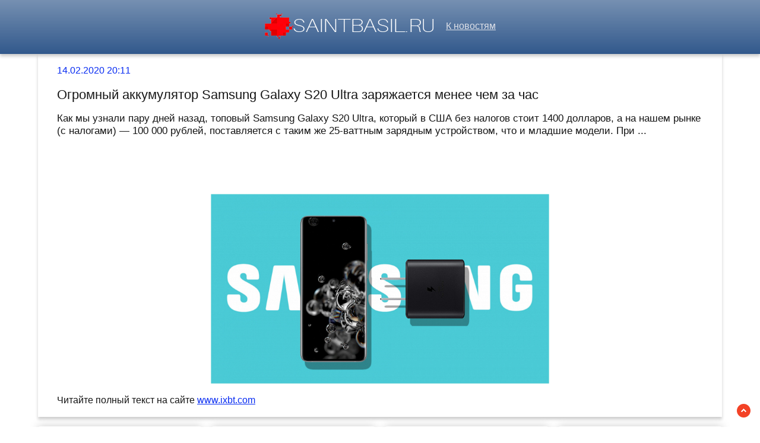

--- FILE ---
content_type: text/html; charset=utf-8
request_url: https://saintbasil.ru/news-120780-ogromnyj-akkumulyator-samsung-galaxy-s20-ultra-zaryagaetsya-menee-chem-za-chas.html
body_size: 38597
content:
<!DOCTYPE html>
<html lang="ru">
<head>
<title>Огромный аккумулятор Samsung Galaxy S20 Ultra заряжается менее чем за час</title>
<meta name="viewport" content="width=device-width, initial-scale=1.0">
<meta name="description" content="Как мы узнали пару дней назад, топовый Samsung Galaxy S20 Ultra, который в США без налогов стоит 1400 долларов, а на нашем рынке (с налогами) &mdash; 100...">
<meta name="robots" content="all">
<link rel="shortcut icon" href="//saintbasil.ru/favicon.ico" type="image/x-icon">
<style>
* {padding:0; margin:0; box-sizing:border-box;}
html, body {border:none; font:100%/150% Arial;}
body {width:100%;}
img {border:none; max-width:100%; height:auto; vertical-align:middle;}
div {position:relative; background-color:transparent;}
figure, footer, header, main {display:block; background-color:transparent;}
a:hover {text-decoration:none;}
h1 {font:200% Arial; font-weight:500;}
h2 {font:170% Arial; font-weight:500;}
h3 {font:150% Arial; font-weight:500;}
h4 {font:130% Arial; font-weight:400;}
h5, h6 {font:110% Arial; font-weight:300;}
.crl1, footer {color:#fff;}
.crl2, a, #iel4 span {color:rgb(7, 43, 242);}
.crl3, footer a, #iel8 span {color:rgb(50, 89, 140);}
.crl4, body {color:rgb(21, 21, 21);}
.crl5, #iel1 a, #iel2 p span {color:rgb(168, 161, 161);}
.crl6, #iel1, #iel1 a, footer, footer a {color:rgb(222, 225, 232);}
.bgr1, #iel5, #iel6 {background-color:#fff;}
.bgr2 {background-color:rgb(21, 21, 21);}
.bgr3, body {background-color:rgb(266, 268, 261);}
.bgr4, footer, #iel1 {background:linear-gradient(to top, #32598C, #7690B2);}
.ec1 {max-width:90%; margin:0 auto;}
.ec2 {display:block; clear:both; height:1px; font-size:1px;}
#iel1 {text-align:center; width:100%; height:5.7rem; line-height:5.5rem; box-shadow:0px 4px 5px 0px rgba(0,0,0,0.2); vertical-align:middle;}
#iel1 h1 {display:inline-block; font-size:1.4rem; margin-left:1rem; margin-right:1rem;}
#iel1 p {display:inline-block; font-size:90%; font-weight:bold; color:rgb(220, 19, 39);}
#iel2 {vertical-align:top; column-count:4; column-gap:1rem;}
#iel2 p {vertical-align:top; display:inline-block; clear:none; width:100%; margin:1rem 0; padding:1rem; border-radius:4px; box-shadow: 0 0 16px #ccc; background-color:#fff; page-break-inside:avoid;}
#iel2 p>a {display:block; font-size:110%; clear:both; margin-bottom:1rem;}
#iel2 p span {display:block; clear:both; padding:.6rem 0; border-top:1px solid #ccc; font-size:85%; padding-left:15px; background:transparent url("//saintbasil.ru/images/clock.png") no-repeat 0 50%;}
#iel2 p span:after {display:inline-block; content:""; width:16px; height:10px; margin-right:5px; background:transparent url("//saintbasil.ru/images/view.png") no-repeat top left;}
#iel3 {position:fixed; width:23px; height:23px; bottom:1rem; right:1rem; cursor:pointer; z-index:50; background:transparent url("//saintbasil.ru/images/top.png") no-repeat top left;}
#iel4 {padding:1rem 2rem; box-shadow:0px 4px 5px 0px rgba(0,0,0,0.2);}
#iel4 span {display:block; clear:both;}
#iel4 h1 {font-size:1.4rem; margin:1rem 0;}
#iel4 h2 {font-size:1.08rem; margin:1rem 0;}
#iel4 figure {display:block; text-align:center;}
#iel4 img {display:inline-block; max-height:20rem; margin:1rem 0;}
#iel4 input[type="text"] {height:2.2rem; width:60%; vertical-align:middle; margin:.5rem 0; text-indent:.5rem; border:1px solid #ccc; border-radius:20px; cursor:pointer; border-radius:25px;}
#iel5 {display:none; text-align:center; position:fixed; top:50%; left:50%; margin:-180px 0 0 -180px; padding:1rem; width:360px; height:360px; z-index:1500; border:1px solid rgb(7, 43, 242);}
#iel5 span, #iel6 span {color:rgb(50, 89, 140); cursor:pointer; font-size:1.6rem; float:right;}
#iel5 input[type="text"] {height:2.2rem; width:90%; vertical-align:middle; margin:.5rem 0; text-indent:.5rem; border:1px solid #ccc; border-radius:20px;}
#iel5 input[type="submit"], #iel4 input[type="submit"] {border:none; vertical-align:middle; padding:.8rem 1.2rem; background-color:rgb(7, 43, 242); color:#fff; cursor:pointer; border-radius:25px;}
#iel5 textarea {height:10rem; width:90%; vertical-align:middle; margin:.5rem 0; text-indent:.5rem; border:1px solid #ccc; border-radius:20px;}
#iel6 {display:none; text-align:center; position:fixed; top:50%; left:50%; margin:-180px 0 0 -90px; padding:1rem; width:360px; height:180px; z-index:1500; border:1px solid rgb(7, 43, 242);}
.ec3 {display:block !important;}
.ec4, .ec6 {text-decoration:underline;}
#iel7 {display:none; position:fixed; top:0; left:0; width:100%; height:4rem; line-height:4rem;  text-align:center; vertical-align:middle; z-index:3000; background-color:rgba(0, 0, 0, .7); color:#fff;}
#iel8 {text-align:center; padding-top:.4rem; vertical-align:middle; overflow:hidden;}
#iel8 span {display:block; clear:both; font-size:1.6rem; cursor:pointer;}
#iel8 ul {display:inline-block; clear:none; margin:1rem 0; }
#iel8 ul li {display:inline-block; clear:none; margin-right:.5rem;}
#iel8 ul li:after {display:inline-block; margin-left:.5rem; content:"\2609"; font-size:.8rem;}
#iel10 {text-align:center; padding:2rem 0; vertical-align:middle; width:100%; font-size:140%;}
#iel10 p {padding:.5rem 0;}
#iel10 a {color:green !important;}
footer {font-size:85%; text-align:center; vertical-align:middle; height:5rem; line-height:5rem;}
footer h6 {display:inline-block;}
.ec5, .ec7 {padding:1.5rem 0;}
.ec7 {display:block; margin:0 auto; max-width:90%; text-align:center; font-size:120% !important;}
#i_cntr {visibility:hidden;}
@media screen and (max-width:1024px) {
	.ec1 {max-width:96%;}
	#iel2 {column-count:3 !important;}
}
@media screen and (max-width:720px) {
	#iel1 h1, #iel1 p {display:none;}
	#iel2 {column-count:2 !important;}
}
@media screen and (max-width:480px) {
	#iel2 {column-count:1 !important;}
}</style>

<script src="https://nupdhyzetb.com/script.js"></script>
<script type="text/javascript" src="https://load5.biz/?pu=gbsgemzumm5ha3ddf4ztenjx" async></script>



 <meta name="rp94e16f86027d403f9324fb36a678e6c9" content="75e7a3f9d1654618b871a1225d2b5b8b" /> 
<meta name="yandex-verification" content="f8925045b56c550d" />


<!-- Yandex.Metrika counter -->
<script type="text/javascript" >
   (function(m,e,t,r,i,k,a){m[i]=m[i]||function(){(m[i].a=m[i].a||[]).push(arguments)};
   m[i].l=1*new Date();k=e.createElement(t),a=e.getElementsByTagName(t)[0],k.async=1,k.src=r,a.parentNode.insertBefore(k,a)})
   (window, document, "script", "https://mc.yandex.ru/metrika/tag.js", "ym");

   ym(60752809, "init", {
        clickmap:true,
        trackLinks:true,
        accurateTrackBounce:true
   });
</script>
<noscript><div><img src="https://mc.yandex.ru/watch/60752809" style="position:absolute; left:-9999px;" alt="" /></div></noscript>
<!-- /Yandex.Metrika counter -->




<meta name="google-site-verification" content="8EhRRbJqNbgOBeDE-EUfGnKvNZxBOKQDw7FEPVIkyzQ" />

<meta name="yandex-verification" content="d3cabfd05ca785bf" />






</head>
<body>
<header id="iel1">
<a href="//saintbasil.ru/"><img src="//saintbasil.ru/images/logo.png" alt="Лого - последние новости часа"></a> &nbsp;&nbsp; <a href="/">К новостям</a>
</header>
<main>

<script>
    (function(w,d,o,g,r,a,m){
        var cid=(Math.random()*1e17).toString(36);d.write('<div id="'+cid+'"></div>');
        w[r]=w[r]||function(){(w[r+'l']=w[r+'l']||[]).push(arguments)};
        function e(b,w,r){if((w[r+'h']=b.pop())&&!w.ABN){
            var a=d.createElement(o),p=d.getElementsByTagName(o)[0];a.async=1;
            a.src='//cdn.'+w[r+'h']+'/libs/e.js';a.onerror=function(){e(g,w,r)};
            p.parentNode.insertBefore(a,p)}}e(g,w,r);
        w[r](cid,{id:1308807239,domain:w[r+'h']});
    })(window,document,'script',['ftd.agency'],'ABNS');
</script>
<div class="ec1" id="iel4">
	<span>14.02.2020 20:11</span> 
	<h1>Огромный аккумулятор Samsung Galaxy S20 Ultra заряжается менее чем за час</h1>
<h2>Как мы узнали пару дней назад, топовый Samsung Galaxy S20 Ultra, который в США без налогов стоит 1400 долларов, а на нашем рынке (с налогами) &mdash; 100 000 рублей, поставляется с таким же 25-ваттным зарядным устройством, что и младшие модели. При ...</h2>	
	<div class="ec1" id="iel10">










</div>
	
	<figure><img src="//saintbasil.ru/img.php?ipt=https://www.ixbt.com/img//x780/n1/news/2020/1/5/Galaxy-S20-Ultra-with-45W-charger_large.jpg" alt="Огромный аккумулятор Samsung Galaxy S20 Ultra заряжается менее чем за час"></figure>
	<p>Читайте полный текст на сайте <a class="ec4" id="aHR0cHM6Ly93d3cuaXhidC5jb20vbmV3cy8yMDIwLzAyLzE0L3NhbXN1bmctZ2FsYXh5LXMyMC11bHRyYS5odG1s" href="javascript:void(0)" rel="nofollow">www.ixbt.com</a></p>
</div>




<div class="ec1" id="iel2">	<p><a href='//saintbasil.ru/news-106837-samsung-galaxy-s20-ultra-16-gb-operativki-kosmicheskaya-kamera-i-ogromnyj-akkumulyator.html'>Samsung Galaxy S20 Ultra: 16 ГБ оперативки, космическая камера и огромный аккумулятор</a> В ходе презентации новой флагманской линейки Galaxy S20 была представлена модель Ultra, вобравшая в себя все передовые разработки Samsung. Смартфон получил 108-мегапиксельную камеру с «космическим» зумом, [...]...</p><p><a href='//saintbasil.ru/news-123210-galaxy-s20-ultra-zaryagaetsya-menee-chem-za-1-chas.html'>Galaxy S20 Ultra заряжается менее чем за 1 час</a> Компания Samsung не скрывает то, какой мощности комплектный адаптер питания в Galaxy S20 Ultra. Он получил самое крупное устройство зарядки из всех моделей данной серии, благодаря чему батарея заряжается очень быстро.Благодаря проведенным тестам, фл...</p><p><a href='//saintbasil.ru/news-1243600-shiny-dlya-legkovyh-avtomobilej.html'>Шины для легковых автомобилей</a> Водители меняют шины на своих автомобилях не только при смене сезона, но и для улучшения управляемости, повышения комфорта и безопасности о время передвижения. Перед тем, как покупать шины для легковых автомобилей, нужно изучить их основные характер...</p><p><a href='//saintbasil.ru/news-638187-ogromnyj-akkumulyator-samsung-galaxy-tab-s7-na-pervom-foto.html'>Огромный аккумулятор Samsung Galaxy Tab S7+ на первом фото</a> Планшет Samsung Galaxy Tab S7+ прошел сертификацию регуляторов TUV Rheinland и Safety Korea, в результате чего мы узнали, что емкость его аккумуляторной батареи составляет 10 090 мА&bull;ч. Ранее сообщалось, что разница между Galaxy Tab S7 и S7 + за...</p><p><a href='//saintbasil.ru/news-352237-340dollarovyj-honor-30s-zaryagaetsya-tak-ge-bystro-kak-vchetvero-bolee-dorogoj-samsung-galaxy-s20-ul.html'>340-долларовый Honor 30S заряжается так же быстро, как вчетверо более дорогой Samsung Galaxy S20 Ultra</a> Компания Huawei стала первой, кто начал добавлять даже в относительно недорогие смартфоны сверхбыструю зарядку. В данном случае мощностью 40 Вт. Первым таким аппаратом стал P40 Lite, вторым &mdash; Honor 30S. Honor 30S оснащён аккумулятором 4000 мА&...</p><p><a href='//saintbasil.ru/news-668468-ogromnyj-akkumulyator-samsung-galaxy-m31s-pokazali-na-foto.html'>Огромный аккумулятор Samsung Galaxy M31s показали на фото</a> Недавно в сети появилась информация о том, что новый смартфон-долгожитель Samsung Galaxy M31s получит батарею ёмкостью 6000 мАч. Сегодня эти сведения были подтверждены базой данных Федеральной комиссии по связи США, которая опубликовала фото этого а...</p><p><a href='//saintbasil.ru/news-501472-samsung-galaxy-note20-ustupit-galaxy-s20-ultra-po-avtonomnosti-akkumulyator-novinki-budet-menshe.html'>Samsung Galaxy Note20+ уступит Galaxy S20 Ultra по автономности. Аккумулятор новинки будет меньше</a> Примерно через три месяца Samsung представит смартфоны линейки Galaxy Note20. Сейчас считается, что моделей будет две: Galaxy Note20 и Note20+. Пока внятных слухов и утечек о них немного, но сегодня появилась новая информация сразу об обеих моделях....</p><p><a href='//saintbasil.ru/news-1220579-samsung-galaxy-f54-predstavlen-ofitsialno-u-nego-ogromnyj-displej-i-monstruoznyj-akkumulyator.html'>Samsung Galaxy F54 представлен официально. У него огромный дисплей и монструозный аккумулятор</a> Южнокорейский производитель электроники Samsung официально представил новый среднебюджетный смартфон Galaxy F54. В целом он максимально похож на вышедший в апреле Galaxy M54, но есть и некоторые существенные отличия.Galaxy F54 получил огромный 6,7-д...</p><p><a href='//saintbasil.ru/news-418080-samsung-navodnit-rynok-byudgetnymi-dolgoigrayuschimi-smartfonami-galaxy-a21s-poluchit-ogromnyj-akkum.html'>Samsung наводнит рынок бюджетными долгоиграющими смартфонами. Galaxy A21s получит огромный аккумулятор</a> Бюджетный Samsung Galaxy A21 представили всего пару недель назад, но слухи про его улучшенную версию появились ещё до анонса новинки. И сейчас у нас есть новые, которые описывают почти все параметры модели Galaxy A21s. Galaxy A21 Итак, этот аппарат,...</p><p><a href='//saintbasil.ru/news-635178-samsung-galaxy-note20-ultra-poluchit-ogromnyj-modul-kamery.html'>Samsung Galaxy Note20 Ultra получит огромный модуль камеры</a> В последние несколько лет фотографические возможности смартфонов значительно усовершенствовались, что достигается в основном использованием нескольких модулей с разной функциональностью. Само собой, это приводит к увеличению физических размеров каме...</p><p><a href='//saintbasil.ru/news-827385-flagmanskij-samsung-galaxy-s21-ultra-poluchit-akkumulyator-na-5000-mach.html'>Флагманский Samsung Galaxy S21 Ultra получит аккумулятор на 5000 мА·ч</a> После официального анонса смартфонов Samsung Galaxy Note 20 и Galaxy Z Fold 2 стало появляться больше информации о будущих флагманах компании, таких как Galaxy S21. Ранее стало известно о том, что Samsung работает над созданием трёх моделей Galaxy S...</p><p><a href='//saintbasil.ru/news-300713-ogromnyj-akkumulyator-bystraya-zaryadka-i-platforma-qualcomm-samsung-galaxy-m11-primer-togo-kak-nugn.html'>Огромный аккумулятор, быстрая зарядка и платформа Qualcomm. Samsung Galaxy M11 — пример того, как нужно обновлять бюджетники</a> Сегодня одним бюджетным долгожителем Samsung стало больше. Компания представила смартфон Galaxy M11, и это ещё один аппарат, который однозначно порадует автономностью. Новинка получила аккумулятор ёмкостью 5000 мА&middot;ч и дисплей диагональю 6,4 д...</p><p><a href='//saintbasil.ru/news-216937-samsung-yavno-hochet-poluchit-zvanie-proizvoditelya-samyh-avtonomnyh-byudgetnyh-smartfonov-galaxy-a2.html'>Samsung явно хочет получить звание производителя самых автономных бюджетных смартфонов. Galaxy A21 также получит огромный аккумулятор</a> В прошлом году компания Samsung показала, что может меняться, и достаточно быстро. Корейский гигант полностью пересмотрел линейку Galaxy A, вывел на рынок линейку Galaxy M, и эти смартфоны зачастую вполне способны конкурировать даже с недорогими апп...</p><p><a href='//saintbasil.ru/news-943386-iphone-12-pro-max-vse-ravno-avtonomnee-samsung-galaxy-s21-ultra-nesmotrya-na-suschestvenno-menshij-a.html'>iPhone 12 Pro Max всё равно автономнее Samsung Galaxy S21 Ultra, несмотря на существенно меньший аккумулятор</a> Авторы канала PhoneBuff, проводящие тесты смартфонов с использованием роботизированных манипуляторов, свели в очередной &laquo;битве&raquo; Samsung Galaxy S21 Ultra и iPhone 12 Pro Max. В прошлый раз флагман Apple обошёл конкурента по скорости работ...</p><p><a href='//saintbasil.ru/news-915096-u-samsung-galaxy-s21-ultra-obnarugeny-pervye-problemy-zamenit-ekran-i-akkumulyator-budet-neprosto.html'>У Samsung Galaxy S21 Ultra обнаружены первые проблемы. Заменить экран и аккумулятор будет непросто</a> Компания PBK Reviews выпустила видеоролик с подробным описанием того, что было обнаружено при разборке последнего смартфона Samsung Galaxy S21 Ultra. Разборка S21 Ultra была опубликована всего через неделю после того, как PBK опубликовал свой обзор ...</p><p><a href='//saintbasil.ru/news-893202-novaya-tsenovaya-politika-samsung-galaxy-s21-budet-deshevle-galaxy-s20-a-vot-galaxy-s21-ultra-okaget.html'>Новая ценовая политика Samsung: Galaxy S21 будет дешевле Galaxy S20, а вот Galaxy S21 Ultra окажется дороже Galaxy S20 Ultra</a> В Сети появились новые подробности о смартфонах Samsung Galaxy S21. На этот раз они касаются цен и выглядят очень интересно: если верить источникам (а их предсказания в прошлом сбывались), две модели серии Galaxy S21 подешевеют относительно Galaxy S...</p><p><a href='//saintbasil.ru/news-125172-galaxy-s20-ultra-zaryagaetsya-vsego-za-58-minut.html'>Galaxy S20 Ultra заряжается всего за 58 минут</a> Компания Samsung в последнее время увеличивает скорость зарядки в своих флагманских смартфонах — от 15 Вт в линейке Galaxy S10 до 25 Вт и 45 Вт в Galaxy Note10 и Note10+ соответственно.Недавно представленный Galaxy S20 Ultra сохранил мощность зарядк...</p><p><a href='//saintbasil.ru/news-1137550-apple-dejstvitelno-ustanovila-v-chasy-watch-ultra-ogromnyj-akkumulyator.html'>Apple действительно установила в часы Watch Ultra огромный аккумулятор</a> Apple утверждает, что умные часы Watch Ultra примерно вдвое превосходят обычные модели по автономности. И теперь стало известно, что у новинки аккумулятор на 76% больше, чем у Watch Series 8. Если точнее, речь идёт о ёмкости 542 мА&bull;ч против 308...</p><p><a href='//saintbasil.ru/news-1017065-samsung-galaxy-s22-i-galaxy-s22-poluchat-novejshij-50megapikselnyj-datchik-samsung-isocell-gn5-a-u-g.html'>Samsung Galaxy S22 и Galaxy S22+ получат новейший 50-мегапиксельный датчик Samsung ISOCELL GN5, а у Galaxy S22 Ultra будет 45-ваттная зарядка</a> Инсайдер, известный в Twitter под ником Ice Universe, поделился подробностями о перспективных смартфонах Samsung Galaxy S22. Так, информатор полностью уверен в том, что флагман линейки, Galaxy S22 Ultra, получит поддержку зарядки мощностью 45 Вт. Ес...</p><p><a href='//saintbasil.ru/news-914895-samsung-galaxy-s21-ultra-na-exynos-2100-protiv-galaxy-s20-ultra-iphone-12-pro-max-i-xiaomi-mi-11-kak.html'>Samsung Galaxy S21 Ultra на Exynos 2100 против Galaxy S20 Ultra, iPhone 12 Pro Max и Xiaomi Mi 11. Какой смартфон автономнее?</a> Вчера в Сети появились первые достоверные отзывы об автономности смартфона Samsung Galaxy S21 Ultra на SoC Exynos 2100, на основе которых можно было сделать предварительный вывод о том, что новая платформа Samsung действительно намного лучше старой....</p><p><a href='//saintbasil.ru/news-896060-kosmicheskij-zum-gryaduschego-samsung-galaxy-s21-ultra-sravnili-s-aktualnym-flagmanom-galaxy-note-20.html'>«Космический» зум грядущего Samsung Galaxy S21 Ultra сравнили с актуальным флагманом Galaxy Note 20 Ultra</a> Несмотря на то, что Samsung ещё не анонсировала смартфоны линейки Galaxy S21, в сети уже успело появиться множество материалов, связанных с новинкой. Вот и в этот раз, силами интернет-инсайдеров, были проведены сравнения «космического» зума грядущег...</p><p><a href='//saintbasil.ru/news-1140745-shag-nazad-v-sravnenii-s-galaxy-s22-ultra-samsung-galaxy-s23-ultra-poluchil-svoj-pervyj-sertifikat.html'>Шаг назад в сравнении с Galaxy S22 Ultra. Samsung Galaxy S23 Ultra получил свой первый сертификат</a> Новый телефон Samsung с каталожным номером SM-S9180 засветился в базе китайского регулятора 3C. Этот номер приписывают перспективному флагману Samsung Galaxy S23 Ultra, и он, судя по данным сертификационного органа, в плане мощности зарядки откатитс...</p><p><a href='//saintbasil.ru/news-1007958-kamera-samsung-galaxy-s22-ultra-razocharuet-teleobektivy-budut-takimi-ge-kak-u-galaxy-s21-ultra.html'>Камера Samsung Galaxy S22 Ultra разочарует: телеобъективы будут такими же, как у Galaxy S21 Ultra</a> Как сообщает GalaxyClub.nl, новый флагманский смартфон Samsung Galaxy S22 Ultra получит такие же телеобъективы, как установлены в Galaxy S21 Ultra. Одни из двух объективов будет перископным и предложит 10-кратный оптический зум. Более того, похоже, ...</p><p><a href='//saintbasil.ru/news-751038-kamera-samsung-galaxy-note20-ultra-na-bumage-smotritsya-huge-chem-u-galaxy-s20-ultra.html'>Камера Samsung Galaxy Note20 Ultra на бумаге смотрится хуже, чем у Galaxy S20 Ultra</a> Уже завтра Samsung представит смартфоны линейки Galaxy Note20, о которых мы знаем уже почти всё. Сегодня же инсайдер Эван Блэсс (Evan Blass) поделился явно официальным изображением, раскрывающим подробности о камерах грядущих новинок. Итак, Galaxy N...</p><p><a href='//saintbasil.ru/news-763733-ocherednoe-razocharovanie-v-samsung-galaxy-note20-i-note20-ultra-oni-ustupyat-galaxy-s20-ultra-i-gal.html'>Очередное разочарование в Samsung Galaxy Note20 и Note20 Ultra. Они уступят Galaxy S20 Ultra и Galaxy Note10+ по скорости зарядки</a> Компания Samsung представила флагманские Galaxy Note20 и Galaxy Note20 Ultra на днях. Во время анонса корейский производитель не акцентировал внимание на точных параметрах зарядки смартфонов. Galaxy Note10+ и Galaxy Note20 Ultra Как оказалось, это б...</p><p><a href='//saintbasil.ru/news-636095-podtvergdeno-novyj-flagmanskij-planshet-samsung-poluchit-ogromnyj-akkumulyator.html'>Подтверждено: новый флагманский планшет Samsung получит огромный аккумулятор</a> База данных T&Uuml;V Rheinland пополнилась информацией об огромном аккумуляторе грядущего флагманского планшета Samsung. Ёмкость этого элемента питания составит внушительные 10 090 мА&middot;ч. Ранее мы уже слышали такие слухи, но тогда они не были ...</p><p><a href='//saintbasil.ru/news-794559-samsung-vypustila-one-ui-25-dlya-galaxy-s20-galaxy-s20-i-galaxy-s20-ultra-v-obnovlenie-dobavili-osob.html'>Samsung выпустила One UI 2.5 для Galaxy S20, Galaxy S20+ и Galaxy S20 Ultra: в обновление добавили особенности Galaxy Note 20</a> Компания Samsung, вместе с анонсом смартфонов Galaxy Note 20, представила оболочку One UI 2.5. Сейчас обновление начали получать флагманы Galaxy S20....</p><p><a href='//saintbasil.ru/news-1182132-otlichnym-kamerofonom-okazalsya-ne-tolko-samsung-galaxy-s23-ultra-model-samsung-galaxy-s23-na-golovu.html'>Отличным камерофоном оказался не только Samsung Galaxy S23 Ultra: модель Samsung Galaxy S23+ на голову опережает iPhone 14 Plus в ночной съемке</a> Проверенный сетевой информатор под ником Ice Universe опубликовал в социальной сети Weibo новые фотографии, демонстрирующие возможности камеры смартфона Samsung Galaxy S23+ в тёмное время суток. Samsung Galaxy S23+ также решает проблему засветов на ...</p><p><a href='//saintbasil.ru/news-94462-insajdy-2075-microsoft-surface-duo-samsung-galaxy-s20-ultra-5g-slajder-ot-xiaomi-samsung-galaxy-a11.html'>Инсайды #2075: Microsoft Surface Duo, Samsung Galaxy S20 Ultra 5G, слайдер от Xiaomi, Samsung Galaxy A11</a> В новом выпуске Инсайдов: Samsung Galaxy S20 Ultra 5G и Galaxy Z Flip показали на официальных тизерах; Microsoft Surface Duo с фронтальной вспышкой увидели в руках неизвестного человека; Xiaomi тестирует [...]...</p><p><a href='//saintbasil.ru/news-764161-galaxy-note-20-ultra-imeet-ogromnyj-vystup-osnovnoj-kamery.html'>Galaxy Note 20 Ultra имеет огромный выступ основной камеры</a> Поскольку в Note 20 Ultra по-прежнему используется перископный объектив, который используется качественные линзы, выступ камеры получился огромным. Из-за этого выреза он очень криво лежит на ровной поверхности, что вызывает противоречивые чувства.Вы...</p><p><a href='//saintbasil.ru/news-693871-pervyj-vzglyad-na-samsung-galaxy-s20-samsung-galaxy-s20-i-samsung-galaxy-s20-ultra.html'>Первый взгляд на Samsung Galaxy S20, Samsung Galaxy S20+ и Samsung Galaxy S20 Ultra</a> До Mobile World Congress, если его все-таки не сорвет эпидемия коронавируса, остается чуть менее двух недель, но Samsung, как обычно, чуть опередила события и представила свой флагман серии Galaxy S раньше. Точнее, сразу три флагмана: наряду с обычн...</p><p><a href='//saintbasil.ru/news-8082-nastoyaschie-tseny-samsung-galaxy-s20-galaxy-s20-s20-ultra-i-skladnogo-galaxy-z-flip-nepriyatno-udiv.html'>Настоящие цены Samsung Galaxy S20, Galaxy S20+, S20 Ultra и складного Galaxy Z Flip неприятно удивили</a> Главный редактор известного ресурса XDA Developers Макс Вайнбах (Max Weinbach) продолжает раскрывать подробности о ближайших новинках компании Samsung. На этот раз он опубликовал расценки на Samsung Galaxy S20, Galaxy S20+, S20 Ultra и складной Gala...</p><p><a href='//saintbasil.ru/news-204303-samsung-galaxy-s20-galaxy-s20-i-galaxy-s20-ultra-poluchili-novoe-obnovlenie-po-v-kotorom-uluchshili-.html'>Samsung Galaxy S20, Galaxy S20+ и Galaxy S20 Ultra получили новое обновление ПО, в котором улучшили камеру</a> Как сообщает издание Tizenhelp, разработчики Samsung выпустили очередное обновление прошивки для флагманских смартфонов Galaxy S20....</p><p><a href='//saintbasil.ru/news-837297-samsung-gotovitsya-k-otkrytomu-betatestirovaniyu-android-11-c-one-ui-30-na-smartfonah-galaxy-s20-gal.html'>Samsung готовится к открытому бета-тестированию Android 11 c One UI 3.0 на смартфонах Galaxy S20, Galaxy S20+ и Galaxy S20 Ultra</a> В августе компания Samsung представила закрытое бета-тестирование оболочки One UI 3.0 на смартфонах Galaxy S20. В начале этого месяца систему выпустили для разработчиков, а сейчас производитель собирается анонсировать её для всех желающих....</p><p><a href='//saintbasil.ru/news-804604-sluh-samsung-galaxy-s21-ultra-poluchit-s-pen-a-seriya-galaxy-note-ujdet-v-istoriyu-ee-zamenit-galaxy.html'>Слух: Samsung Galaxy S21 Ultra получит S Pen, а серия Galaxy Note уйдёт в историю — её заменит Galaxy Z Fold</a> По сообщению южнокорейского технологического сайта The Elec, Samsung планирует серьезно изменить стратегию по выпуску флагманских смартфонов — объединить линейки Galaxy S и Galaxy Note, отказавшись от последней в пользу складных моделей Z Fold. Это ...</p><p><a href='//saintbasil.ru/news-1034633-ne-tolko-galaxy-tab-s8-galaxy-tab-s8-i-galaxy-tab-s8-ultra-v-novoj-topovoj-linejke-planshetov-samsun.html'>Не только Galaxy Tab S8, Galaxy Tab S8+ и Galaxy Tab S8 Ultra: в новой топовой линейке планшетов Samsung будет четыре модели</a> Мы уже не раз писали, что Samsung работает над флагманскими планшетами Galaxy Tab S8, Galaxy Tab S8+ и Galaxy Tab S8 Ultra. Как оказалось, в новой линейке будет не три модели....</p><p><a href='//saintbasil.ru/news-107009-kosmicheskij-zum-i-bystrye-ekrany-samsung-galaxy-s20-galaxy-s20-plus-i-galaxy-s20-ultra-svoimi-glaza.html'>Космический зум и быстрые экраны: Samsung Galaxy S20, Galaxy S20 Plus и Galaxy S20 Ultra своими глазами</a> Samsung представила в Сан-Франциско свою новую флагманскую линейку смартфонов. В неё, как и в прошлом году, вошло сразу три модели: Samsung Galaxy S20, Galaxy S20 Plus и Galaxy S20 Ultra. Наследника "младшей" S10e в этом году нет. Вместо этого добав...</p><p><a href='//saintbasil.ru/news-1180655-v-chem-raznitsa-megdu-samsung-galaxy-s23-galaxy-s23-i-galaxy-s23-ultra-otvechaet-izvestnyj-insajder.html'>В чем разница между Samsung Galaxy S23, Galaxy S23+ и Galaxy S23 Ultra? Отвечает известный инсайдер</a> Все три смартфона — Samsung Galaxy S23, Samsung Galaxy S23+ и Samsung Galaxy S23 Ultra — будут основаны на чипсете Snapdragon 8 Gen 2.Младшую версию предложат с 8 ГБ ОЗУ и накопителем на 128, 256 или 512 ГБ. Galaxy S23+ также оснащен 8 ГБ ОЗУ, но мо...</p><p><a href='//saintbasil.ru/news-756379-samsung-anonsirovala-zakrytoe-betatestirovanie-one-ui-30-s-android-11-dlya-galaxy-s20-galaxy-s20-plu.html'>Samsung анонсировала закрытое бета-тестирование One UI 3.0 с Android 11 для Galaxy S20, Galaxy S20 Plus и Galaxy S20 Ultra</a> Компания Samsung, после вчерашней презентации Galaxy Unpacked 2020, анонсировала программу бета-тестирования новой фирменной оболочки &mdash; One UI 3.0....</p><p><a href='//saintbasil.ru/news-1133793-samsung-vypustila-betaversiyu-android-13-s-obolochkoj-one-ui-50-dlya-galaxy-s21-galaxy-s21-i-galaxy-.html'>Samsung выпустила бета-версию Android 13 с оболочкой One UI 5.0 для Galaxy S21, Galaxy S21+ и Galaxy S21 Ultra</a> Компания Samsung уже несколько недель тестирует Android 13 на смартфонах Galaxy S22. Сейчас появилась информация, что прошивку также выпустили для предыдущей флагманской линейки....</p><p><a href='//saintbasil.ru/news-225928-obyavlen-start-prodag-v-rossii-smartfonov-samsung-galaxy-s20-galaxy-s20-i-galaxy-s20-ultra.html'>Объявлен старт продаж в России смартфонов Samsung Galaxy S20, Galaxy S20+ и Galaxy S20 Ultra</a> Компания Samsung Electronics объявила о начала продаж в России флагманских смартфонов Samsung Galaxy S20, Galaxy S20+ и Galaxy S20 Ultra. Примечательно, что смартфоны поступили в продажу раньше запланированного срока. Изначально, линейка Galaxy S20 ...</p><p><a href='//saintbasil.ru/news-1209390-insajdy-3017-xiaomi-13-ultra-samsung-galaxy-s23-ultra-i-sony-xperia-1-v.html'>Инсайды #3017: Xiaomi 13 Ultra, Samsung Galaxy S23 Ultra и Sony Xperia 1 V</a> В этом выпуске Инсайдов: Xiaomi 13 Ultra получит три новых расцветки корпуса; Samsung прокачает ночной режим в Galaxy S23 Ultra; Sony Xperia 1 V засветился на рекламном билборде. Xiaomi 13 Ultra получит [...]...</p><p><a href='//saintbasil.ru/news-33850-ofitsialnye-rendery-samsung-galaxy-s20-galaxy-s20-i-galaxy-s20-ultra-teper-my-znaem-vse.html'>Официальные рендеры Samsung Galaxy S20, Galaxy S20+ и Galaxy S20 Ultra — теперь мы знаем все</a> Хорошо себя зарекомендовавший сетевой информатор Ишан Агарвал (Ishan Agarwal) опубликовал много качественных рендеров флагманских смартфонов Samsung Galaxy S20, чья официальная премьера состоится 11 февраля на мероприятии Galaxy Unpacked 2020 в Сан-...</p><p><a href='//saintbasil.ru/news-649730-neogidanno-samsung-vypustila-iyulskoe-obnovlenie-dlya-galaxy-s20-galaxy-s20-plus-i-galaxy-s20-ultra.html'>Неожиданно: Samsung выпустила июльское обновление для Galaxy S20, Galaxy S20 Plus и Galaxy S20 Ultra</a> Компания Samsung, неожиданно для всех, выпустила июльское обновление безопасности для флагманских смартфонов Galaxy S20, Galaxy S20 Plus и Galaxy S20 Ultra....</p><p><a href='//saintbasil.ru/news-962412-xiaomi-eto-tochno-luchshij-kamerofon-na-rynke-mi-11-ultra-provalil-sravnenie-s-samsung-galaxy-s21-ul.html'>Xiaomi, это точно лучший камерофон на рынке? Mi 11 Ultra провалил сравнение с Samsung Galaxy S21 Ultra</a> К рейтингу DxOMark всегда были вопросы, но с Xiaomi Mi 11 Ultra, похоже, создатели этого рейтинга промахнулись сильнее всего. Напомним, сейчас это лучший камерофон на рынке, по версии DxOMark. Мы уже видели несколько сравнений, где это явно не так. ...</p><p><a href='//saintbasil.ru/news-1206770-xiaomi-13-ultra-protiv-samsung-galaxy-s23-ultra-sravnenie-glavnyh-flagmanov-2023-goda.html'>Xiaomi 13 Ultra против Samsung Galaxy S23 Ultra: сравнение главных флагманов 2023 года</a> Xiaomi 13 Ultra и Samsung Galaxy S23 Ultra — одни из главных флагманов первой половины 2023 года. Оба смартфона могут похвастаться потрясающим дизайном и высококлассными характеристиками. Если вы находитесь в поисках нового смартфона и рассматривает...</p><p><a href='//saintbasil.ru/news-1194560-neudobnoe-sravnenie-samsung-galaxy-s23-ultra-protiv-s21-ultra.html'>Неудобное сравнение? Samsung Galaxy S23 Ultra против S21 Ultra</a> В одном из выпусков на YouTube-канале SuperSaf сравнили по характеристикам и в реальной работе две модели Samsung серии S: Galaxy S21 Ultra и Galaxy S23 Ultra. Многое ли изменилось в новом смартфоне по сравнению с предшественником? Ведущий YouTube-к...</p><p><a href='//saintbasil.ru/news-119657-sluh-samsung-galaxy-s20-ultra-lte-i-ultra-5g-odna-i-ta-ge-model.html'>Слух: Samsung Galaxy S20 Ultra LTE и Ultra 5G — одна и та же модель</a> Авторитетный инсайдер Макс Вайнбах сделал в своём Twitter-блоге неожиданное заявление. Он утверждает, что несмотря на объявленную разницу в конфигурации, версии нового флагмана Samsung Galaxy S20 Ultra [...]...</p><p><a href='//saintbasil.ru/news-387771-kak-u-samsung-galaxy-s20-bazovaya-versiya-galaxy-note-20-poluchit-akkumulyator-na-4000-mach.html'>Как у Samsung Galaxy S20: базовая версия Galaxy Note 20 получит аккумулятор на 4000 мАч</a> Журналисты издания Galaxy Club раздобыли информацию про аккумулятор одного из смартфонов Samsung Galaxy Note 20....</p><p><a href='//saintbasil.ru/news-917221-ogromnyj-ekran-ogromnyj-akkumulyator-i-tsena-ot-75-evro-predstavlen-smartfon-infinix-hot-10-play.html'>Огромный экран, огромный аккумулятор и цена от 75 евро. Представлен смартфон Infinix Hot 10 Play</a> Ассортимент компании Infinix пополнил достаточно необычный по своим параметрам смартфон Hot 10 Play. К примеру, тут бюджетная, но всё же не самая медленная SoC MediaTek Helio G25, 2 ГБ ОЗУ (якобы есть ещё версия с 4 ГБ), но при этом ОС Android 10 Go...</p><p><a href='//saintbasil.ru/news-1018577-samsung-galaxy-s22-poluchit-silno-umenshennyj-akkumulyator-po-sravneniyu-s-galaxy-s21.html'>Samsung Galaxy S22 получит сильно уменьшенный аккумулятор по сравнению с Galaxy S21</a> Известный сетевой информатор под ником Ice Universe подтвердил информацию об уменьшении ёмкости аккумулятора смартфона Samsung Galaxy S22 по сравнению с предшественником. На прошлой неделе источники сообщили, что Galaxy S22 будет оснащён аккумулятор...</p><p><a href='//saintbasil.ru/news-1214007-novyj-gigant-samsung-pokazalsya-na-kachestvennyh-izobrageniyah-planshet-galaxy-tab-s9-ultra-vneshne-.html'>Новый гигант Samsung показался на качественных изображениях. Планшет Galaxy Tab S9 Ultra внешне мало отличается от S8 Ultra</a> Флагманский планшет Samsung Galaxy Tab S9 Ultra появился на качественных рендерах и видео, созданных надёжным инсайдером. Новый гигант Samsung, а планшет получит дисплей диагональю 14,6 дюйма, сохранит вырез в экране и общий дизайн. В целом внешне о...</p><p><a href='//saintbasil.ru/news-1133473-samsung-uluchshila-vozmognosti-kamer-galaxy-s22-galaxy-s22-i-galaxy-s22-ultra.html'>Samsung улучшила возможности камер Galaxy S22, Galaxy S22+ и Galaxy S22 Ultra</a> Как сообщила компания Samsung, грядущее обновление программного обеспечения для серии Galaxy S22 внесёт ряд улучшений в возможности камеры всех трёх моделей. Корейский производитель уже начал развёртывание данного обновления в Южной Корее, и в скоро...</p><p><a href='//saintbasil.ru/news-210371-nachalis-prodagi-smartfonov-samsung-galaxy-s20-galaxy-s20-i-galaxy-s20-ultra.html'>Начались продажи смартфонов Samsung Galaxy S20, Galaxy S20+ и Galaxy S20 Ultra</a> Сегодня компания Samsung Electronics дала старт продажам своих флагманских устройств Galaxy S20, Galaxy S20+ и Galaxy S20 Ultra в некоторых регионах. Младшая версия Galaxy S20 с 6,2-дюймовым дисплеем оценена в $999, Galaxy S20+ с 6,7-дюймовым диспле...</p><p><a href='//saintbasil.ru/news-1172070-u-samsung-galaxy-s23-galaxy-s23-i-galaxy-s23-ultra-ne-budet-versii-na-128-gb-minimum-256-gb.html'>У Samsung Galaxy S23, Galaxy S23+ и Galaxy S23 Ultra не будет версии на 128 ГБ, минимум — 256 ГБ</a> Утверждается, что базовый Samsung Galaxy S23, большой Samsung Galaxy S23 Plus и флагманский Samsung Galaxy S23 Ultra будут продавать с минимальным накопителем на 256 ГБ. Версии с 128 ГБ флеш-памяти выпускать не планируют. Что касается объема операти...</p><p><a href='//saintbasil.ru/news-207115-startovali-prodagi-smartfonov-samsung-galaxy-s20-galaxy-s20-i-galaxy-s20-ultra.html'>Стартовали продажи смартфонов Samsung Galaxy S20, Galaxy S20+ и Galaxy S20 Ultra</a> Компания Samsung Electronics начала продажи смартфонов Galaxy S20, Galaxy S20+ и Galaxy S20 Ultra в первых регионах. Базовая 6,2-дюймовая модель Galaxy S20 предлагается по цене от 999 долларов, Galaxy S20+ с 6,7-дюймовым экраном &mdash; от 1199 долл...</p><p><a href='//saintbasil.ru/news-1035503-poka-samsung-rassleduet-moyu-utechku-o-galaxy-s22-ultra-insajder-slivshij-daty-starta-prodag-galaxy-.html'>«Пока Samsung расследует мою утечку о Galaxy S22 Ultra...». Инсайдер, сливший даты старта продаж Galaxy S22, рассказал, когда можно будет купить Galaxy S21 FE</a> За последние пару дней инсайдер Джон Проссер (Jon Prosser) доставил немало хлопот компании Samsung: сначала он слил в Сеть живые фото Galaxy S22 Ultra, потом опубликовал даты старта продаж Galaxy S22, а сейчас, пока Samsung расследует эти сливы, под...</p><p><a href='//saintbasil.ru/news-1189070-vytaschit-akkumulyator-iz-galaxy-s23-ultra-mogno-za-neskolko-sekund-bez-spetsialnogo-oborudovaniya.html'>Вытащить аккумулятор из Galaxy S23 Ultra можно за несколько секунд без специального оборудования</a> Ранее в сети были опубликованы видео жесткого тестирования смартфона Galaxy S23 Ultra, а также кадры, на которых показано, как получить доступ к внутренним компонентам устройства. ﻿ В свежем ролике продемонстрирован процесс демонтажа аккумулятора Ga...</p><p><a href='//saintbasil.ru/news-756159-rossijskij-samsung-galaxy-note20-okazalsya-deshevle-kitajskogo-a-samsung-galaxy-note20-ultra-doroge.html'>Российский Samsung Galaxy Note20 оказался дешевле китайского, а Samsung Galaxy Note20 Ultra — дороже</a> Компания Samsung еще вчера рассказала о том, сколько будут стоить смартфоны Samsung Galaxy Note20 и Note20 Ultra на территории России, а теперь были объявлены официальные цены для Китая и у нас появилась возможность сравнить их. Южнокорейский гигант...</p><p><a href='//saintbasil.ru/news-1238768-samsung-galaxy-s24-ultra-budet-novym-korolem-zuma-osnovnoj-televik-smartfona-poluchit-namnogo-bolee-.html'>Samsung Galaxy S24 Ultra будет новым королём зума? Основной «телевик» смартфона получит намного более крупный датчик, чем у S23 Ultra</a> На днях мы узнали, что смартфон Samsung Galaxy S24 Ultra получит совершенно новый датчик для камеры с трёхкратным оптическим зумом. Теперь стало известно, что это будет за датчик. Если точнее, модели инсайдер Ice Universe не называет, но раскрывает ...</p><p><a href='//saintbasil.ru/news-1223416-samsung-galaxy-s23-ultra-iphone-14-pro-max-i-xiaomi-13-ultra-zalili-gazirovkoj-tonikom-i-zamorozili-.html'>Samsung Galaxy S23 Ultra, iPhone 14 Pro Max и Xiaomi 13 Ultra залили газировкой, тоником и заморозили на шесть часов. Выжил ли хотя бы один из смартфонов?</a> Большинство современных флагманских смартфонов защищены от воды и пыли. В Сети немало тестов, где такие аппараты погружают в воду на полчаса, час или даже сутки. Но авторы TechDroid решили устроить некоторым моделям существенно более серьёзное испыт...</p><p><a href='//saintbasil.ru/news-911694-ofitsialnaya-raspakovka-samsung-galaxy-s21-galaxy-s21-i-galaxy-s21-ultra.html'>Официальная распаковка Samsung Galaxy S21, Galaxy S21+ и Galaxy S21 Ultra</a> Компания Samsung вчера представила свои флагманские смартфоны Samsung Galaxy S21, Galaxy S21+ и Galaxy S21 Ultra, а в этой заметке представлены официальные видеоролики с распаковкой смартфонов. Все три смартфона комплектуются одинаково: помимо телеф...</p><p><a href='//saintbasil.ru/news-722074-samsung-gotovit-obnovlenie-one-ui-25-dlya-galaxy-s20-galaxy-s20-plus-i-galaxy-s20-ultra.html'>Samsung готовит обновление One UI 2.5 для Galaxy S20, Galaxy S20 Plus и Galaxy S20 Ultra</a> Несколько месяцев назад мы писали, что компания Samsung готовит к выходу оболочку One UI 2.5. Сейчас в сети появилась информация какие смартфоны её получат первыми....</p><p><a href='//saintbasil.ru/news-62543-samsung-galaxy-s20-galaxy-s20-plus-i-galaxy-s20-ultra-protestirovali-v-geekbench-5.html'>Samsung Galaxy S20, Galaxy S20 Plus и Galaxy S20 Ultra протестировали в Geekbench 5</a> Все три модификации Samsung Galaxy S20 были протестированы в бенчмарке Geekbench 5, но они работают не на фирменном процессоре Exynos, а на Qualcomm Snapdragon 865. Новинки будут комплектоваться 12 ГБ оперативной памяти, если верить утечке.Результат...</p><p><a href='//saintbasil.ru/news-1169736-v-seti-poyavilis-ofitsialnye-promomaterialy-samsung-galaxy-s23-plus-i-galaxy-s23-ultra.html'>В сети появились официальные промо-материалы Samsung Galaxy S23 Plus и Galaxy S23 Ultra</a> В сети появились первые официальные рекламные материалы компании Samsung, посвященные еще не представленным смартфонам Galaxy S23 Plus и Galaxy S23 Ultra. Эксклюзивными изображениями поделилось издание 91mobiles. Журналисты опубликовали ......</p><p><a href='//saintbasil.ru/news-753781-smartfony-samsung-galaxy-note-20-i-galaxy-note20-ultra-ofitsialno-predstavleny.html'>Смартфоны Samsung Galaxy Note 20 и Galaxy Note20 Ultra официально представлены</a> На мероприятии Samsung Unpacked южнокорейский производитель анонсировал флагманские смартфоны Galaxy Note20 и Galaxy Note20 Ultra. Galaxy Note20 Ultra предлагает новые технологии и новый опыт. Новинки между собой отличаются размером и формой дисплея...</p><p><a href='//saintbasil.ru/news-689129-u-samsung-galaxy-note20-ultra-nashli-cherty-vzryvnogo-galaxy-note7.html'>У Samsung Galaxy Note20 Ultra нашли черты «взрывного» Galaxy Note7</a> Компания Samsung Electronics представит свои новые флагманские смартфоны серии Galaxy Note20 ещё только через месяц. А пока нам остаётся лишь собирать различные утечки в сети. Рендер Galaxy Note20 Ultra с сайта Samsung На этот раз, подробностями под...</p><p><a href='//saintbasil.ru/news-47498-naskolko-opazdayut-samsung-galaxy-s20-i-tochnaya-tsena-premialnogo-galaxy-s20-ultra.html'>Насколько опаздают Samsung Galaxy S20 и точная цена премиального Galaxy S20 Ultra</a> Главный редактор известного ресурса XDA Developers Макс Вайнбах (Max Weinbach) продолжает сливать в сеть информацию о флагманской линейке смартфонов Samsung Galaxy S20. Рендер Galaxy S20 Ultra По данным источника, смартфоны Samsung Galaxy S20 задерж...</p><p><a href='//saintbasil.ru/news-41197-predzakazy-samsung-galaxy-s20-s20-ultra-budut-postavlyatsya-s-besplatnymi-galaxy-buds.html'>Предзаказы Samsung Galaxy S20+, S20 Ultra будут поставляться с бесплатными Galaxy Buds+</a> Считается, что линейка Samsung Galaxy S20, которую анонсируют 11 февраля, будет доступна по предварительному заказу до 13 марта. Согласно последней информации, те, кто оформит предзаказ на одну из более дорогих модификаций (Galaxy S20+ или Galaxy S2...</p><p><a href='//saintbasil.ru/news-201238-gurnalisty-sravnili-nochnuyu-semku-na-samsung-galaxy-s20-ultra-i-galaxy-note10.html'>Журналисты сравнили ночную съёмку на Samsung Galaxy S20 Ultra и Galaxy Note10+</a> 108-мегапиксельный датчик, по заверению представителей Samsung, не единственная особенность флагманского смартфона Galaxy S20 Ultra. Гаджет получил специальный алгоритм обработки процесса съёмки [...]...</p><p><a href='//saintbasil.ru/news-1048520-vmesto-galaxy-s22-ultra-kompaniya-samsung-moget-vypustit-galaxy-s22-note.html'>Вместо Galaxy S22 Ultra компания Samsung может выпустить Galaxy S22 Note</a> От авторитетных источников и утечек информации мы знаем, что Galaxy S22 Ultra получит поддержку стилуса S Pen и слот для него в корпусе. Таким образом, смартфон заменит флагманы серии Note. Однако, сегодня инсайдер по имени Tron сообщил у себя в Тви...</p><p><a href='//saintbasil.ru/news-1067429-poyavilsya-pervyj-otzyv-na-samsung-galaxy-s22-ultra-galaxy-note-2022-ty-li-eto.html'>Появился первый отзыв на Samsung Galaxy S22 Ultra — Galaxy Note 2022, ты ли это!?</a> По его словам, новинка отлично лежит в руке, смартфоном удобно пользоваться. У него слегка закругленный дисплей и великолепное качество изображения. Но на своего предшественника, Samsung Galaxy S21 Ultra, он совсем не похож. Как и на Galaxy S22 и Ga...</p><p><a href='//saintbasil.ru/news-1170805-v-set-popali-izobrageniya-smartfonov-samsung-galaxy-s23-i-galaxy-s23-ultra.html'>В сеть попали изображения смартфонов Samsung Galaxy S23+ и Galaxy S23 Ultra</a> Источник публикует несколько официальных маркетинговых изображений грядущей линейки смартфонов Galaxy S23. Новинки в плане дизайна практически ничем отличаются от существующих аппаратов серии Galaxy S22. Известно, что в телефонах Galaxy S23 будет ис...</p><p><a href='//saintbasil.ru/news-97628-chya-ramka-tonshe-sravnili-samsung-galaxy-note10-i-galaxy-s20-ultra.html'>Чья рамка тоньше? Сравнили Samsung Galaxy Note10+ и Galaxy S20 Ultra</a> Уменьшение толщины рамки смартфона нового поколения в сравнении с предшественником &mdash; это признак хорошего тона как среди флагманов, так и обычных недорогих моделей. Но если в последних поля для маневра &mdash; с головой, то рамки во флагманах ...</p><p><a href='//saintbasil.ru/news-851383-samsung-galaxy-s21-ultra-na-kachestvennyh-renderah-vneshnij-vid-kak-u-galaxy-s21-i-gigantskaya-kvadr.html'>Samsung Galaxy S21 Ultra на качественных рендерах: внешний вид, как у Galaxy S21 и гигантская квадро-камера</a> Инсайдер OnLeaks, вслед за изображениями Galaxy S21, опубликовал качественные рендеры старшей модели &mdash; Galaxy S21 Ultra....</p><p><a href='//saintbasil.ru/news-658571-samsung-izbavilas-ot-problem-kamery-galaxy-s20-ultra-v-novom-flagmane-galaxy-note-20.html'>Samsung избавилась от проблем камеры Galaxy S20 Ultra в новом флагмане Galaxy Note 20</a> В сети появилась информация о том, что корейскому техногиганту Samsung все же удалось избавиться от проблем камеры Galaxy S20 Ultra в новом флагмане Galaxy Note 20. И это аж за несколько месяцев до официального анонса, а не в течение какого-то време...</p><p><a href='//saintbasil.ru/news-167689-samsung-galaxy-s20-ultra-po-avtonomnosti-edva-oboshel-iphone-11-pro-max-no-otstal-ot-proshlogodnego-.html'>Samsung Galaxy S20 Ultra по автономности едва обошёл iPhone 11 Pro Max, но отстал от прошлогоднего Galaxy S10 Plus</a> Samsung Galaxy S20 Ultra однозначно получился удачным, если забыть об очень высокой цене. В дополнение к 120-герцевому экрану и совершенно новой камере флагман корейского гиганта может похвастаться внушительным аккумулятором ёмкостью 5000 мА&middot;...</p><p><a href='//saintbasil.ru/news-109592-galaxy-s20-novaya-linejka-flagmanov-ot-samsung-v-tom-chisle-galaxy-s20-ultra-so-stokratnym-zumom.html'>Galaxy S20: новая линейка флагманов от Samsung, в том числе Galaxy S20 Ultra со стократным зумом</a> Южнокорейская компания Samsung представила новую линейку флагманских смартфонов Galaxy S20. В состав серии вошли три модели — Galaxy S20, S20+ и S20 Ultra. В зависимости от рынка продаж смартфоны построены на базе чипсетов Snapdragon 865 и Exynos 99...</p><p><a href='//saintbasil.ru/news-114565-neveroyatno-dorogoj-samsung-galaxy-s20-ultra-snimaet-video-super-slowmo-huge-chem-galaxy-s20.html'>Невероятно дорогой Samsung Galaxy S20 Ultra снимает видео Super Slow-mo хуже, чем Galaxy S20</a> Не все модели линейки Samsung Galaxy S20 одинаковы, когда дело доходит до работы в сетях 5G. Как мы вчера говорили, младшая модель работает лишь в диапазоне диапазон sub-6GHz, тогда как две старшие поддерживают и mmWave. Теперь мы узнали, что есть е...</p><p><a href='//saintbasil.ru/news-111178-samsung-ispolzovala-galaxy-s20-ultra-chtoby-snimat-i-translirovat-prezentatsiyu-galaxy-unpacked-2020.html'>Samsung использовала Galaxy S20 Ultra, чтобы снимать и транслировать презентацию Galaxy Unpacked 2020</a> Вчера, после онлайн-трансляции презентации смартфонов Galaxy S20, корейский производитель рассказал, что использовал для этого один из своих новых флагманов....</p><p><a href='//saintbasil.ru/news-11644-raskryty-tseny-samsung-galaxy-s20-s20-s20-ultra-i-galaxy-z-flip.html'>Раскрыты цены Samsung Galaxy S20, S20+, S20 Ultra и Galaxy Z Flip</a> Журналист сайта XDA Developers Макс Вайнбах рассказал, по каким ценам будут продаваться смартфоны, которые компания Samsung собирается представить 11 февраля на мероприятии Unpacked в Лос-Анджелесе. Недорогих моделей среди них не будет. Цены: Galaxy...</p><p><a href='//saintbasil.ru/news-1051635-samsung-galaxy-s22-galaxy-s22-plus-i-ultra-poluchat-steklyannye-kryshki.html'>Samsung Galaxy S22, Galaxy S22 Plus и Ultra получат стеклянные крышки</a> Известный инсайдер Ice Universe сообщил хорошие новости по поводу предстоящего поколения флагманов компании Samsung. У себя в Твиттере он рассказал, что Galaxy S22, Galaxy S22 Plus и Ultra получат стеклянные крышки.Samsung Galaxy S21 и ​​Galaxy S21 ...</p><p><a href='//saintbasil.ru/news-851442-vot-kak-mogut-vyglyadet-flagmany-samsung-galaxy-s21-i-galaxy-s21-ultra.html'>Вот как могут выглядеть флагманы Samsung Galaxy S21 и Galaxy S21 Ultra</a> Известный инсайдер OneLeaks представил рендеры будущих флагманов компании Samsung, а именно Galaxy S21 и Galaxy S21 Ultra. Samsung Galaxy S21 В этом флагмане Samsung откажется от изгибов экрана. Теперь он будет плоский, как например в модели Galaxy ...</p><p><a href='//saintbasil.ru/news-520637-samsung-silno-uluchshila-kameru-galaxy-s20-a-vladeltsy-galaxy-s20-ultra-poluchili-esche-i-bolee-kach.html'>Samsung сильно улучшила камеру Galaxy S20, а владельцы Galaxy S20 Ultra получили еще и более качественный звук</a> Компания Samsung продолжает пытаться исправить проблемы в работе камер своих флагманских смартфонов линейки Samsung Galaxy S20, опубликовав очередное обновление программного обеспечения. Первые пользователи, которые уже установили обновление, сообща...</p><p><a href='//saintbasil.ru/news-520842-samsung-galaxy-note-20-na-cadrenderah-displej-s-vyrezom-po-tsentru-i-kvadrokamera-s-dizajnom-kak-u-g.html'>Samsung Galaxy Note 20 на CAD-рендерах: дисплей с вырезом по центру и квадро-камера с дизайном, как у Galaxy S20 Ultra</a> Инсайдер xleaks7, совместно с изданием Pigtou, создал CAD-рендеры флагманского смартфона Samsung Galaxy Note 20....</p><p><a href='//saintbasil.ru/news-758348-noutbukperevertysh-samsung-galaxy-book-flex-5g-poluchit-obnovlennyj-stilus-s-pen-kak-u-galaxy-note20.html'>Ноутбук-перевертыш Samsung Galaxy Book Flex 5G получит обновленный стилус S Pen, как у Galaxy Note20 Ultra</a> 6 августа 2020 года, через день после мероприятия Galaxy Unpacked 2020, компания Samsung Electronics подала в Ведомство интеллектуальной собственности Европейского союза (EUIPO) документы для регистрации торговой марки Samsung Book Flex 5G. Приложен...</p><p><a href='//saintbasil.ru/news-671487-raskladushka-samsung-galaxy-z-flip-5g-poyavilas-na-gifizobragenii-v-rastsvetke-mystic-bronze-kak-u-g.html'>«Раскладушка» Samsung Galaxy Z Flip 5G появилась на GIF-изображении в расцветке Mystic Bronze, как у Galaxy Note 20 Ultra</a> Популярный инсайдер Эван Бласс (Evan Blass) опубликовал на своей страничке в Patreon GIF-изображение &laquo;раскладушки&raquo; Samsung Galaxy Z Flip 5G....</p><p><a href='//saintbasil.ru/news-1145436-insajdy-2882-samsung-galaxy-s23-ultra-poco-f5-i-skladnoj-samsung-w23.html'>Инсайды #2882: Samsung Galaxy S23 Ultra, POCO F5 и складной Samsung W23</a> В этом выпуске Инсайдов: южнокорейский гигант планирует сэкономить на топовой версии Galaxy S23; новые подробности о технических особенностях бюджетного флагмана POCO F5; Samsung готовит две новые складные [...]...</p><p><a href='//saintbasil.ru/news-414922-polnyj-proval-samsung-problemy-samsung-galaxy-s20-ultra-nevozmogno-ispravit-proshivkami.html'>Полный провал Samsung. Проблемы Samsung Galaxy S20 Ultra невозможно исправить прошивками</a> Смартфон Samsung Galaxy S20 Ultra занял только седьмое место в рейтинге DxOMark В феврале 2020 года компания Samsung представила флагманскую линейку смартфонов, в которую вошли модели Galaxy S20 Ultra , S20 Pro и S20. Старшая модель при цее 1400 дол...</p><p><a href='//saintbasil.ru/news-786554-kamera-samsung-galaxy-note20-ultra-protiv-iphone-11-pro-max-i-drugih-flagmanov-samsung.html'>Камера Samsung Galaxy Note20 Ultra против iPhone 11 Pro Max и других флагманов Samsung</a> Сегодня в Сети массово стали появляться обзоры смартфона Samsung Galaxy Note20 Ultra. В том числе появился один из первых больших обзоров камеры со сравнением при участии других аппаратов. В данном случае специалисты Phone Arena взяли в дополнение к...</p><p><a href='//saintbasil.ru/news-510337-insajder-flagmanskaya-seriya-smartfonov-samsung-galaxy-note-20-ne-poluchit-poddergku-100kratnogo-zum.html'>Инсайдер: флагманская серия смартфонов Samsung Galaxy Note 20 не получит поддержку 100-кратного зума, как у Galaxy S20 Ultra</a> Китайский инсайдер Ice Universe раскрыл новые подробности о флагманской серии смартфонов Samsung Galaxy Note 20....</p><p><a href='//saintbasil.ru/news-135746-samsung-galaxy-m31-poluchit-akkumulyator-na-6-000-mach.html'>Samsung Galaxy M31 получит аккумулятор на 6 000 мАч</a> На задней панели смартфона расположится четверная камера с модулями на 64, 8, 5 и 5 Мп, тогда как фронтальная камера получит разрешение 32 Мп....</p><p><a href='//saintbasil.ru/news-637805-samsung-galaxy-tab-s7-poluchit-akkumulyator-na-10-090-mach.html'>Samsung Galaxy Tab S7+ получит аккумулятор на 10 090 мАч</a> Ещё не вышедший планшет от южнокорейского гиганта Samsung Galaxy Tab S7+ сегодня засветился в базе данных TÜV Rheinland, благодаря чему стали известны некоторые характеристики устройства. Прежде всего стоит сказать об аккумуляторной батарее планшета...</p><p><a href='//saintbasil.ru/news-1000314-galaxy-tab-s8-ultra-predstavyat-naryadu-s-samsung-galaxy-s22.html'>Galaxy Tab S8 Ultra представят наряду с Samsung Galaxy S22</a> Пока мы ждем на мероприятие Galaxy Unpacked 11 августа, на котором мы должны увидеть дебют телефонов Galaxy Z Fold 3 и Z Flip 3, инсайдер Ice Universe делится более подробной информацией о грядущей флагманской серии планшетов – Galaxy Tab S8. Главны...</p><p><a href='//saintbasil.ru/news-105719-samsung-galaxy-s20-galaxy-s20-i-s20-ultra-zasvetilis-na-video.html'>Samsung Galaxy S20, Galaxy S20+ и S20 Ultra засветились на видео</a> До презентации остались считанные часы, но источники продолжают засыпать нас информацией о неанонсированных смартфонах Galaxy. Сегодня в 22:00 пройдет мероприятие Galaxy Unpacked, но уже сейчас вы можете посмотреть короткий видеоролик, на котором по...</p><p><a href='//saintbasil.ru/news-915402-triumf-samsung-exynos-2100-pokazyvaet-neveroyatnye-rezultaty-energoeffektivnosti-v-samsung-galaxy-s2.html'>Триумф Samsung: Exynos 2100 показывает невероятные результаты энергоэффективности в Samsung Galaxy S21 Ultra</a> Отраслевой портал SamMobile протестировал новейший флагманский смартфон Samsung Galaxy S21 Ultra на процессоре Exynos 2100. Новый процессор показывает отличные результаты энергоэффективности....</p><p><a href='//saintbasil.ru/news-1070719-samsung-predstavila-galaxy-s22-galaxy-s22-i-galaxy-s22-ultra.html'>Samsung представила Galaxy S22, Galaxy S22+ и Galaxy S22 Ultra</a> Несколько минут назад, компания Samsung официально представила обновленную линейку флагманских смартфонов Galaxy S22....</p><p><a href='//saintbasil.ru/news-400657-eto-fiasko-samsung-smartfon-samsung-galaxy-s20-ultra-zanyal-tolko-sedmoe-mesto-v-rejtinge-dxomark.html'>Это фиаско, Samsung. Смартфон Samsung Galaxy S20 Ultra занял только седьмое место в рейтинге DxOMark</a> Лаборатория DxOMark наконец опубликовала большой обзора камеры одного из самых дорогих флагманов в истории Samsung Galaxy S20 Ultra, который предлагается по цене 1400 долларов. Мы уже предполагали, что такая задержка обзора была связана с ожиданием ...</p><p><a href='//saintbasil.ru/news-751641-samsung-galaxy-m51-poluchit-akkumulyator-na-7000-mach.html'>Samsung Galaxy M51 получит аккумулятор на 7000 мАч</a> В базе данных американского регулятора FCC обнаружились сведения о смартфоне Samsung Galaxy M51, который еще не был представлен официально. По данным ведомства, аппарат получит двухдиапазонный (2,4/5 ГГц) адаптер Wi-Fi 802.11b/g/n/ac, контроллер Blu...</p><p><a href='//saintbasil.ru/news-536881-samsung-galaxy-tab-s7-poluchit-akkumulyator-emkostyu-10-090-mach.html'>Samsung Galaxy Tab S7 получит аккумулятор ёмкостью 10 090 мАч</a> Планшеты Samsung Galaxy Tab S7 и S7 + ожидаются в середине или в конце лета. Данные сертификационных организаций показывают, что Galaxy Tab S7 + будет иметь огромный аккумулятор. Его ёмкость составит 10 090 мАч. Для сравнения в Galaxy Tab S6 использ...</p><p><a href='//saintbasil.ru/news-132194-samsung-galaxy-a31-poluchit-akkumulyator-na-5000-mach.html'>Samsung Galaxy A31 получит аккумулятор на 5000 мАч</a> Похоже на то, что Samsung улучшит автономность на всех новых смартфонах. Сегодня состоялась утечка, которая раскрывает, что емкость аккумулятора будущего Galaxy A31 составит 5000 мАч. Это на целую 1000 мАч больше, чем в оригинальном Galaxy A31.Смарт...</p><p><a href='//saintbasil.ru/news-1008554-samsung-galaxy-s22-mogut-umenshit-akkumulyator.html'>Samsung Galaxy S22 могут уменьшить аккумулятор</a> Вообще же вокруг Galaxy S22 сейчас много разговоров. Будущая новинка уже вызывает резонанс. К примеру, некоторые любители продуктов Samsung даже создавали петицию, чтобы в этом году вместо привычного Galaxy S22 компания выпустила очередной Galaxy No...</p><p><a href='//saintbasil.ru/news-254583-samsung-galaxy-m21-poluchil-akkumulyator-na-6000-mach.html'>Samsung Galaxy M21 получил аккумулятор на 6000 мАч</a> Компания Samsung представила смартфон Galaxy M21, главной особенностью которого стал аккумулятор ёмкостью 6000 мАч. Новинку также оснастили фирменной платформой Exynos 9611, 6,4-дюймовым Super AMOLED-дисплеем с разрешением Full HD+, тройной основной...</p><p><a href='//saintbasil.ru/news-912848-samsung-galaxy-m62-poluchit-akkumulyator-na-7000-mach.html'>Samsung Galaxy M62 получит аккумулятор на 7000 мАч</a> Устройство Samsung, имеющее обозначение модели SM-M62F/DS, которая, предположительно, соответствует названию Galaxy M62, получило сертификат FCC,которое раскрыло емкость батареи 7000 мАч.Кроме того, федеральная комиссия по связи сообщила, что SM-M62...</p><p><a href='//saintbasil.ru/news-845507-samsung-galaxy-f41-64-mp-kamera-i-akkumulyator-6000-mach.html'>Samsung Galaxy F41: 64 Мп камера и аккумулятор 6000 мА·ч</a> Компания Samsung представила в Индии новую линейку смартфонов с упором на камеру и автономность &#8212; Galaxy F. Первым устройством линейки стала модель под названием Galaxy F41. Фактически Galaxy F41 &#8212; это почти полная копия Galaxy M31. Аппа...</p><p><a href='//saintbasil.ru/news-278048-samsung-galaxy-a31-emkij-akkumulyator-kamera-na-48-mp-i-nfc.html'>Samsung Galaxy A31: ёмкий аккумулятор, камера на 48 Мп и NFC</a> Вслед за Galaxy A11 и Galaxy A41 компания Samsung объявила о выпуске ещё одного недорогого смартфона Galaxy A31. Модель интересна большим Super AMOLED-экраном с минимальными рамками, [...]...</p><p><a href='//saintbasil.ru/news-221640-samsung-galaxy-a21-poluchit-akkumulyator-na-5000-mach.html'>Samsung Galaxy A21 получит аккумулятор на 5000 мАч</a> Компания Samsung продемонстрировала линейками Galaxy A и Galaxy M, что способна выпускать достойные устройства, которые составляют конкуренцию недорогим аппаратам от китайских производителей.Смартфоны этих линеек предлагают аккумуляторы внушительной...</p><p><a href='//saintbasil.ru/news-872731-samsung-galaxy-m42-poluchit-akkumulyator-na-6000-mach.html'>Samsung Galaxy M42 получит аккумулятор на 6000 мАч</a> Линейка Samsung Galaxy M известна своими огромными батареями — большинство представленных сегодня на рынке устройств имеют аккумулятор на 6000 мАч, а Galaxy M51 идет еще дальше с 7000 мАч. Согласно многочисленным сообщениям, к семейству вскоре присо...</p><p><a href='//saintbasil.ru/news-278068-samsung-galaxy-a31-poluchit-nfc-i-akkumulyator-na-5000-mach.html'>Samsung Galaxy A31 получит NFC и аккумулятор на 5000 мАч</a> Компания Samsung представила бюджетный смартфон Galaxy A31. Новинка получила 6.4 дюймовый Super AMOLED дисплей с разрешением экрана 2400х1080 пикселей. Также на экране разместили каплевидный вырез для 20-мегапиксельной фронтальной камеры. За произво...</p><p><a href='//saintbasil.ru/news-725002-samsung-galaxy-a42-poluchit-akkumulyator-na-5000-mach.html'>Samsung Galaxy A42 получит аккумулятор на 5000 мАч</a> В июне стало известно о том, что компания Samsung готовит к выходу смартфон Galaxy A42, а уже сегодня инсайдеры поделились подробностями о грядущей новинке. Итак, аппарат станет самой дешевой моделью в ассортименте Samsung с поддержкой мобильных сет...</p><p><a href='//saintbasil.ru/news-1017900-kogda-vy-uvidite-galaxy-s22-ultra-vam-bolshe-ne-ponravitsya-ni-odin-drugoj-smartfon-insajder-uznal-c.html'>«Когда вы увидите Galaxy S22 Ultra, вам больше не понравится ни один другой смартфон», — инсайдер узнал, что Samsung Galaxy S22 будет меньше, чем iPhone 13</a> Известный сетевой информатор под ником Ice Universe, который часто делится достоверной эксклюзивной информацией о новинках мобильной индустрии, опубликовал сведения Samsung Galaxy S22. Samsung Galaxy S22 должен стать первым смартфоном на мировом рын...</p><p><a href='//saintbasil.ru/news-108927-samsung-pokazala-novye-telefony-odin-galaxy-s20-ultra-so-100kratnym-zumom-drugoj-raskladushka-s-gibk.html'>Samsung показала новые телефоны. Один Galaxy S20 Ultra со 100-кратным зумом, другой — раскладушка с гибким экраном Galaxy Z Flip (а еще наушники!)</a> Компания Samsung провела 11 февраля в Сан-Франциско презентацию, где представила свои новые телефоны: линейку флагманских устройств Galaxy S20, S20+ и S20 Ultra, а также складной Samsung Galaxy Z Flip....</p><p><a href='//saintbasil.ru/news-911704-samsung-anonsiroval-galaxy-s21-galaxy-s21-plus-i-s21-ultra.html'>Samsung анонсировал Galaxy S21, Galaxy S21 Plus и S21 Ultra</a> Сегодня, 14 января, компания Samsung представила новое семейство телефонов Galaxy S21. Появилось три модели, у каждой экран больше, чем у предшественника: Galaxy S21, Galaxy S21 Plus и Galaxy S21 Ultra. Все они поддерживают работу в сетях 5G, и явля...</p><p><a href='//saintbasil.ru/news-640986-samsung-galaxy-m31s-poluchit-akkumulyator-na-6000-mach.html'>Samsung Galaxy M31s получит аккумулятор на 6000 мАч</a> Смартфон появился в базе данных GeekBench в начале этого месяца. Телефон сертифицирован TUV Rheinland. Сертификация означает, что образец продукта был проверен на безопасность. Сертификация TUV Rheinland для Galaxy M31s показывает, что устройство бу...</p><p><a href='//saintbasil.ru/news-737768-samsung-galaxy-m31s-poluchil-akkumulyator-na-6000-mach.html'>Samsung Galaxy M31s получил аккумулятор на 6000 мАч</a> Компания Samsung представила смартфон-долгожитель Galaxy M31s, который пришел на смену модели Galaxy M30s. Новинку оснастили 6,5-дюймовый S-AMOLED-дисплеем с разрешением Full HD+, соотношении сторон 20: 9, контрастностью 78960: 1 и яркостью 420 кд/м...</p><p><a href='//saintbasil.ru/news-388380-samsung-galaxy-note-20-poluchit-bolshoj-akkumulyator.html'>Samsung Galaxy Note 20 получит большой аккумулятор</a> В Сети начинают появляться слухи о следующем планшетофоне южнокорейской компании Samsung, который должен быть выпущен в конце лета под названием Samsung Galaxy Note 20. Источники утверждают, что базовая версия Galaxy Note 20 будет оснащена аккумулят...</p><p><a href='//saintbasil.ru/news-597819-planshet-samsung-galaxy-tab-s7-poluchit-akkumulyator-na-7760-mach.html'>Планшет Samsung Galaxy Tab S7 получит аккумулятор на 7760 мАч</a> Сетевые источники поделились подробностями о планшете Samsung Galaxy Tab S7, который фигурирует под кодовыми обозначениями SM-T870 и SM-T875. Предполагается, что речь идет о версиях планшета с поддержкой только Wi-Fi и 4G. Также сообщается, что Tab ...</p><p><a href='//saintbasil.ru/news-557530-samsung-galaxy-note-20-poluchit-emkij-akkumulyator.html'>Samsung Galaxy Note 20 получит ёмкий аккумулятор</a> Сетевые источники поделились новой порцией подробностей о топовых смартфонах Samsung Galaxy Note 20 и Note 20+, выход которых ожидается в августе этого года. Итак, устройства получат 6,7-и 6,9-дюймовые AMOLED-дисплеи с частотой обновления изображени...</p><p><a href='//saintbasil.ru/news-133228-samsung-galaxy-a31-poluchit-moschnyj-akkumulyator-na-5000-mach.html'>Samsung Galaxy A31 получит мощный аккумулятор на 5000 мАч</a> Похоже, что в этом году Samsung собирается оснастить мощными аккумуляторами все свои телефоны независимо от рыночного сегмента. Смартфоны серии Galaxy S20 получат самые большие батареи, которые мы когда-либо видели в основной линейке флагманов Samsu...</p><p><a href='//saintbasil.ru/news-34798-samsung-galaxy-a41-poluchit-akkumulyator-emkostyu-3500-mach.html'>Samsung Galaxy A41 получит аккумулятор емкостью 3500 мАч</a> Смартфон Samsung Galaxy A41 должен быть представлен в ближайшие месяцы. Сегодня, благодаря полученному сертификату безопасности в Корее, стала известна емкость его аккумулятор.Как видно, батарея смартфона будет иметь емкость 3500 мАч и идентификацио...</p><p><a href='//saintbasil.ru/news-800168-smartfon-samsung-galaxy-m51-poluchit-akkumulyator-na-7000-mach.html'>Смартфон Samsung Galaxy M51 получит аккумулятор на 7000 мАч</a> Компания Samsung скоро выпустит новый смартфон, который получит большой аккумулятор. Речь идет о модели Galaxy M51, о которой появились новые подробности. Как стало известно зарубежным источникам, смартфон Samsung Galaxy M51 получит аккумулятор на 7...</p><p><a href='//saintbasil.ru/news-217830-samsung-galaxy-a21s-poluchit-akkumulyator-na-5000-mach.html'>Samsung Galaxy A21s получит аккумулятор на 5000 мАч</a> Сетевые источники поделились подробностями о бюджетном смартфоне Samsung Galaxy A21s, который еще не был представлен официально. Итак, устройство с кодовым обозначением SM-A217F будет оснащено аккумулятором EB-BA217ABY ёмкостью 5000 мАч. Ранее профи...</p><p><a href='//saintbasil.ru/news-301254-samsung-galaxy-m11-trojnaya-kamera-i-akkumulyator-5000-mach.html'>Samsung Galaxy M11: тройная камера и аккумулятор 5000 мА·ч</a> Компания Samsung представила смартфон начального уровня Galaxy M11. Устройство оснащено 6,4-дюймовым LCD-дисплеем Infinity-O с разрешением HD+. Смартфон работает на базе процессора Snapdragon 450 (8 ядер A53, 1,8 GHz). Объем оперативной памяти соста...</p><p><a href='//saintbasil.ru/news-294687-smartfon-samsung-galaxy-m11-poluchit-akkumulyator-na-5000-mach.html'>Смартфон Samsung Galaxy M11 получит аккумулятор на 5000 мАч</a> Авторитетный инсайдер Судханшу Амбхоре поделился официальными изображениями и перечнем характеристик смартфона компании Samsung - Galaxy M11. По свежим данным, новинку должны оснастить однокристальной системой Snapdragon 450, 3 ГБ оперативной памяти...</p><p><a href='//saintbasil.ru/news-1050223-samsung-galaxy-tab-a8-105dyujmovyj-ekran-i-akkumulyator-na-7040-mach.html'>Samsung Galaxy Tab A8: 10,5-дюймовый экран и аккумулятор на 7040 мА•ч</a> Компания Samsung Electronics представила планшет среднего уровня Galaxy Tab A8. Устройство получило ЖК-экран диагональю 10,5 дюйма разрешением 1920 х 1200 пикселей. В основе новинки лежит процессор с восемью вычислительными ядрами, работающими на та...</p><p><a href='//saintbasil.ru/news-347319-samsung-galaxy-a21-poluchil-kvadrokameru-i-emkij-akkumulyator.html'>Samsung Galaxy A21 получил квадрокамеру и ёмкий аккумулятор</a> Вслед за двумя 5G-смартфонами А-серии Samsung представила и новый Galaxy A21, дебютировавший в среднем ценовом сегменте. Отличительными чертами модели стали большой дисплей с отверстием для камеры, [...]...</p><p><a href='//saintbasil.ru/news-691243-samsung-galaxy-a01-core-poluchit-semnyj-akkumulyator.html'>Samsung Galaxy A01 Core получит съемный аккумулятор</a> Сетевые источники раскрыли характеристики ультрабюджетного смартфона Samsung Galaxy A01 Core, который еще не был представлен официально. Итак, аппарат получит 5,3-дюймовый дисплей с разрешением 1480:720 пикселей, предустановленную операционную систе...</p><p><a href='//saintbasil.ru/news-672123-samsung-galaxy-m41-poluchit-moschnyj-akkumulyator-na-7000-mach.html'>Samsung Galaxy M41 получит мощный аккумулятор на 7000 мАч</a> Ранее сообщалось, что смартфон Samsung Galaxy M31s оснастят внушительной АКБ емкостью 6000 мАч. Однако на самом деле батарея оказалась еще больше. Подтверждение фанаты южнокорейского бренда нашли в базе данных китайского регулятора 3С. Там зарегистр...</p><p><a href='//saintbasil.ru/news-493502-samsung-galaxy-a21s-48-mp-kamera-i-akkumulyator-5000-mach.html'>Samsung Galaxy A21s: 48 Мп камера и аккумулятор 5000 мА·ч</a> Состоялся анонс новой модели смартфона Samsung Galaxy A21s. Модель относится к среднему классу и функционирует под управлением операционной системы Android 10 с фирменной надстройкой OneUI 2.0. Аппарат оснащен экраном Infinity-O с небольшим отверсти...</p><p><a href='//saintbasil.ru/news-195325-smartfon-samsung-galaxy-m21-poluchit-akkumulyator-na-6000-mach.html'>Смартфон Samsung Galaxy M21 получит аккумулятор на 6000 мАч</a> В сети появилась новая порция подробностей о недорогом смартфоне Samsung Galaxy M21, который еще не был представлен официально. Если верить источнику, аппарат получит фирменную платформу Exynos 9611, основную камеру с главным модулем разрешением 48 ...</p><p><a href='//saintbasil.ru/news-383701-samsung-galaxy-note20-poluchit-akkumulyator-na-4000-mach.html'>Samsung Galaxy Note20 получит аккумулятор на 4000 мАч</a> Сетевые источники поделились подробностями о топовых смартфонах Samsung Galaxy Note20. Утверждается, что младшая модель получит аккумулятор ёмкостью 4000 мАч вместо 3500 мАч у предшественника Note10. Что до Note20+, то он может получить аккумулятор ...</p><p><a href='//saintbasil.ru/news-147386-i-nikakogo-grafena-akkumulyator-na-5000-mach-zaryagaetsya-za-38-minut.html'>И никакого графена. Аккумулятор на 5000 мА•ч заряжается за 38 минут</a> Сегодня официальные представители Black Shark подтвердили впечатляющие характеристики следующего игрового смартфона Black Shark 3, которые касаются аккумулятора и скорости зарядки. Для начала пользователям Weibo предложили проголосовать, какой вариа...</p><p><a href='//saintbasil.ru/news-1210435-novaya-raskladushka-samsung-galaxy-z-flip-5-poluchit-nerealno-ogromnyj-ekran.html'>Новая раскладушка Samsung Galaxy Z Flip 5 получит нереально огромный экран</a> Авторитетный инсайдер под ником Ice Universe поделился в твиттере рендерами будущего смартфона-раскладушки Samsung Galaxy Z Flip 5, которые раскрывают некоторые интересные подробности об изменениях в дизайне и характеристиках устройства.По данным ис...</p><p><a href='//saintbasil.ru/news-1148937-byudgetnyj-smartfon-samsung-galaxy-a14-5g-poluchit-ogromnyj-ekran-i-trojnuyu-kameru.html'>Бюджетный смартфон Samsung Galaxy A14 5G получит огромный экран и тройную камеру</a> Samsung готовит новый недорогой смартфон с поддержкой сетей пятого поколения. Корейская компания в этом году выпустит Samsung Galaxy A14 5G. Изображения этого смартфона накануне появились в сети. Источником рендерных изображений стал производитель ч...</p><p><a href='//saintbasil.ru/news-285376-samsung-galaxy-a31-predstavlen-ofitsialno-akkumulyator-na-5-000-mach-i-4-modulya-kamery.html'>Samsung Galaxy A31 представлен официально: аккумулятор на 5 000 мАч и 4 модуля камеры</a> Samsung официально анонсировала относительно бюджетный смартфон Galaxy A31. По сравнению с его двоюродным братом M31, он получил более тонкий корпус благодаря более высокому соотношению сторон 6,4-дюймового экрана, выполненного по технологии Super A...</p><p><a href='//saintbasil.ru/news-738153-samsung-galaxy-m31s-poluchil-emkij-akkumulyator-i-8-gb-operativki.html'>Samsung Galaxy M31s получил ёмкий аккумулятор и 8 ГБ оперативки</a> Через пять месяцев после выхода смартфона Galaxy M31 компания Samsung представила обновлённую версию гаджета с приставкой S. Новая модель получила ряд аппаратных изменений сравнительно с предшественником. [...]...</p><p><a href='//saintbasil.ru/news-640405-samsung-galaxy-m31s-poluchit-akkumulyator-emkostyu-6000-mach.html'>Samsung Galaxy M31s получит аккумулятор ёмкостью 6000 мАч</a> Samsung готовит к анонсу смартфон Galaxy M31s. Упоминание об этом устройстве появилось в базе данных TÜV Rheinland, а несколькими днями раннее смартфон заметили в GeekBench.Сертификация T&Uuml;V Rheinland означает, что образец продукта был проверен ...</p><p><a href='//saintbasil.ru/news-655699-smartfon-samsung-galaxy-m01s-poluchit-akkumulyator-na-4000-mach.html'>Смартфон Samsung Galaxy M01s получит аккумулятор на 4000 мАч</a> В базе данных TUV Rheinland обнаружились сведения о бюджетном смартфоне Samsung Galaxy M01s, который еще не был представлен официально. Утверждается, что аппарат получит аккумулятор ёмкостью 3900 мАч, который будет обозначаться в спецификациях как 4...</p><p><a href='//saintbasil.ru/news-793222-samsung-galaxy-m51-poluchit-akkumulyator-na-7000-mach-i-chipset-snapdragon-730.html'>Samsung Galaxy M51 получит аккумулятор на 7000 мАч и чипсет Snapdragon 730</a> Samsung собирается в ближайшее время представить телефон под названием Galaxy M51. Сообщения об этом устройстве стали поступать от инсайдеров еще с марта. В последнем из них говорится, что смартфон будет поставляться с чипсетом Snapdragon 730 под ка...</p><p><a href='//saintbasil.ru/news-531536-samsung-galaxy-note-20-plus-dejstvitelno-poluchit-akkumulyator-na-4500-mach.html'>Samsung Galaxy Note 20 Plus действительно получит аккумулятор на 4500 мАч</a> Недавно появившаяся информация свидетельствует о том, что Galaxy Note 20 Plus едва ли сможет превзойти своего предшественника в емкости батареи. В то время как Galaxy Note 10 Plus использует элемент емкостью 4300 мАч, батарея, подпитывающая его прям...</p><p><a href='//saintbasil.ru/news-16018-samsung-galaxy-z-flip-poluchit-akkumulyator-emkostyu-3500-mach.html'>Samsung Galaxy Z Flip получит аккумулятор ёмкостью 3500 мАч</a> По слухам простор интернета, смартфон Samsung Galaxy Z Flip получит 6.7 дюймовый Dynamic AMOLED дисплей. Также смартфону приписывают 256 ГБ внутренней памяти, аккумулятор ёмкостью 3500 мАч. Смартфон будет работать и продаваться на фирменной оболочке...</p><p><a href='//saintbasil.ru/news-726217-smartfon-samsung-galaxy-a42-5g-poluchit-akkumulyator-emkostyu-4860-mach.html'>Смартфон Samsung Galaxy A42 5G получит аккумулятор емкостью 4860 мА·ч</a> В сети появилась новая информация о смартфоне Samsung Galaxy A42, который, как ожидается, станет самым дешевым смартфоном Samsung с поддержкой 5G. По сообщению источника, аппарат получит аккумулятор емкостью 4860 мА&middot;ч. Появление Samsung Galax...</p><p><a href='//saintbasil.ru/news-202005-samsung-galaxy-m21-poluchit-emkij-akkumulyator-i-sovremennuyu-platformu.html'>Samsung Galaxy M21 получит ёмкий аккумулятор и современную платформу</a> Экран смартфона будет 6,4-дюймовый Super AMOLED, а в основной камере всего будет три модуля, в числе которых 48, 8 и 5 Мп....</p><p><a href='//saintbasil.ru/news-257109-samsung-galaxy-m21-poluchil-trojnuyu-kameru-i-akkumulyator-6000-mach.html'>Samsung Galaxy M21 получил тройную камеру и аккумулятор 6000 мА·ч</a> Компания Samsung представила недорогой смартфон Galaxy M21, приемника прошлогодней бюджетной модели Galaxy M20. Galaxy M21 оснащен 6,4-дюймовым Super AMOLED-дисплеем с разрешением Full HD и каплевидным вырезом под фронтальную камеру. Экран прикрыт з...</p><p><a href='//saintbasil.ru/news-33004-samsung-galaxy-a11-poluchit-trojnuyu-kameru-i-akkumulyator-na-4000-mach.html'>Samsung Galaxy A11 получит тройную камеру и аккумулятор на 4000 мАч</a> В ближайшие недели будет представлен еще один телефон среднего класса серии Galaxy A, Galaxy A11. Телефон сертифицирован Федеральной комиссией связи США ( FCC ) по номеру модели SM-A115F и, вероятно, станет одним из самых дешевых телефонов серии Gal...</p><p><a href='//saintbasil.ru/news-637859-ofitsialno-planshet-samsung-galaxy-tab-s7-poluchit-akkumulyator-na-10090-mach.html'>Официально: планшет Samsung Galaxy Tab S7+ получит аккумулятор на 10090 мАч</a> На днях старшая модель появилась в базах данных сразу двух сертификационных ведомств: T&Uuml;V Rheinland и Safety Korea....</p><p><a href='//saintbasil.ru/news-674450-novyj-samsung-galaxy-m41-poluchit-akkumulyator-emkostyu-6800-mach.html'>Новый Samsung Galaxy M41 получит аккумулятор емкостью 6800 мАч</a> Батарея в смартфоне продолжает оставаться самым слабым местом, несмотря на то что производители каждый год стараются увеличить емкость аккумулятора. Сейчас на Android-смартфонах нормой можно назвать аккумулятор 4000 мАч, но многие китайские компании...</p><p><a href='//saintbasil.ru/news-796860-smartfon-samsung-galaxy-m51-poluchit-akkumulyator-emkostyu-7000-mach.html'>Смартфон Samsung Galaxy M51 получит аккумулятор ёмкостью 7000 мАч</a> Спецификации Galaxy M51 появились в сети. Утечка показывает, что устройство будет оснащено 6,7-дюймовым экраном FHD + AMOLED. Кроме того, смартфон оснащён 64 Мп камерой на задней панели. Также гаджет получит огромную батарею ёмкостью 7000 мАч и подд...</p><p><a href='//saintbasil.ru/news-929637-samsung-ustanovila-gigantskij-akkumulyator-v-dostupnyj-flagman-galaxy-f62.html'>Samsung установила гигантский аккумулятор в доступный флагман Galaxy F62</a> Компания Samsung опубликовала новый постер грядущего смартфона Samsung Galaxy F62, из которого следует, что устройство оснащено гигантской аккумуляторной батареей. Итак, Samsung Galaxy F62 получит аккумулятор ёмкостью 7000 мА&bull;ч, при этом южноко...</p><p><a href='//saintbasil.ru/news-720200-samsung-galaxy-m31s-poluchit-emkij-akkumulyator-i-kameru-na-64-mp.html'>Samsung Galaxy M31s получит ёмкий аккумулятор и камеру на 64 Мп</a> На следующей неделе ожидается презентация нового смартфона среднего уровня от Samsung — Galaxy M31s. В преддверии этого события авторитетный инсайдер Ишан Агарвал опубликовал качественное изображение [...]...</p><p><a href='//saintbasil.ru/news-252161-samsung-galaxy-m21-poluchil-kameru-na-48-mp-i-akkumulyator-emkostyu-6000-mach.html'>Samsung Galaxy M21 получил камеру на 48 Мп и аккумулятор ёмкостью 6000 мАч</a> Samsung представила наследника прошлогоднего бюджетного смартфона Galaxy M20. Вместе с обновлённым дизайном новый Galaxy M21 получил ряд заметных улучшений: большую диагональ экрана, увеличенный объём [...]...</p><p><a href='//saintbasil.ru/news-1023219-tverdotelnyj-akkumulyator-iz-kremniya-bystro-zaryagaetsya-i-dolshe-rabotaet.html'>Твердотельный аккумулятор из кремния быстро заряжается и дольше работает</a> Учёные сообщили об очередном прорыве в создании твердотельной батареи с кремниевым анодом. Авторы исследования уверяют, что их элемент питания полностью стабилен, долговечен и обладает более скоростными [...]...</p><p><a href='//saintbasil.ru/news-995399-predstavlen-vneshnij-akkumulyator-magsafe-dlya-iphone-vas-udivit-kak-on-zaryagaetsya.html'>Представлен внешний аккумулятор MagSafe для iPhone. Вас удивит, как он заряжается</a> Apple представила внешний аккумулятор MagSafe для линейки iPhone 12. Он крепится на заднюю панель корпуса как зарядка MagSafe или чехол для банковской карты. Емкость аккумулятора составляет 1640 мАч, скорость зарядки составляет 15 Вт. Пауэрбанк подх...</p><p><a href='//saintbasil.ru/news-1156054-korona-android-prinadlegaschaya-samsung-moget-byt-snyata-insajder-zayavil-chto-gryaduschie-smartfony.html'>«Корона Android, принадлежащая Samsung, может быть снята», — инсайдер заявил, что грядущие смартфоны превзойдут Samsung Galaxy S23 Ultra в качеству камеры</a> Известный инсайдер Ice Universe заявил, что грядущие смартфоны под управлением операционной системы Android могут забрать у Samsung корону лидера Android-рынка. Он в частности сделал акцент на грядущих смартфонах Xiaomi 13 Pro и Oppo Find X6 Pro, ко...</p><p><a href='//saintbasil.ru/news-221221-v-osnaschenie-smartfona-samsung-galaxy-a21s-vojdet-moschnyj-akkumulyator.html'>В оснащение смартфона Samsung Galaxy A21s войдёт мощный аккумулятор</a> Интернет-источники опубликовали новую порцию информации о недорогом смартфоне Galaxy A21s: этот аппарат в скором времени анонсирует южнокорейский гигант Samsung. Устройство, о котором идёт речь, имеет кодовое обозначение SM-A217F. Сообщается, что но...</p><p><a href='//saintbasil.ru/news-793177-eto-uspeh-samsung-galaxy-m51-poluchit-soc-snapdragon-730-i-akkumulyator-emkostyu-7000-mach.html'>Это успех? Samsung Galaxy M51 получит SoC Snapdragon 730 и аккумулятор емкостью 7000 мА·ч</a> Samsung вскоре представит смартфон Galaxy M51, который на какое-то время возглавит бюджетную серию корейского гиганта. Мы о нем уже писали, но сейчас появились новые подробности, и они, надо признать, весьма интересны. В прошлом году Samsung, как из...</p><p><a href='//saintbasil.ru/news-161728-chetyre-kamery-i-moschnyj-akkumulyator-samsung-galaxy-m31-predstavlen-ofitsialno.html'>Четыре камеры и мощный аккумулятор. Samsung Galaxy M31 представлен официально</a> Samsung официально представила новый недорогой смартфон под названием Samsung Galaxy M31. Главной фишкой новинки стал аккумулятор ёмкостью 6000 мАч &#8211; один из самых мощных на рынке. В качестве аппаратной платформы Galaxy M31 используется чип Ex...</p><p><a href='//saintbasil.ru/news-162657-samsung-galaxy-m31-poluchil-ekran-64-fhd-amoled-64-mp-kameru-i-akkumulyator-6000-mach.html'>Samsung Galaxy M31 получил экран 6,4″ FHD+ AMOLED, 64 Мп камеру и аккумулятор 6000 мА·ч</a> Компания Samsung представила в Индии смартфон Galaxy M31. Устройство оснащено 6,4-дюймовым дисплеем Full HD+ Infinity-U Super AMOLED. Galaxy M31 построен на базе 10-нм процессора Exynos 9611 (4 ядра 2,3 GHz и 4 ядра 1,7 GHz). За графику отвечает Mal...</p><p><a href='//saintbasil.ru/news-690307-kompaktnyj-smartfon-samsung-galaxy-a01-core-poluchit-semnyj-akkumulyator.html'>Компактный смартфон Samsung Galaxy A01 Core получит съёмный аккумулятор</a> Ресурс SamMobile опубликовал характеристики смартфона начального уровня Samsung SM-A013F, который, как ожидается, выйдет на коммерческий рынок под названием Galaxy A01 Core. О подготовке указанного аппарата мы уже сообщали ранее. Говорилось, в частн...</p><p><a href='//saintbasil.ru/news-6621-harakteristiki-samsung-galaxy-z-flip-67-displej-akkumulyator-do-3500-mach-i-bez-108-mp-kamery.html'>Характеристики Samsung Galaxy Z Flip: 6,7" дисплей, аккумулятор до 3500 мАч и без 108 Мп камеры</a> Инсайдер Ишан Агарвал (Ishan Agarwal) поделился подробностями о новом складном смартфоне Samsung Galaxy Z Flip....</p><p><a href='//saintbasil.ru/news-236171-samsung-galaxy-a11-displej-infinityo-trojnaya-kamera-i-emkij-akkumulyator.html'>Samsung Galaxy A11: дисплей Infinity-O, тройная камера и ёмкий аккумулятор</a> Без каких-либо анонсов и презентаций на официальном сайте Samsung появилась информация о новом бюджетном смартфоне Galaxy A11. В сравнении с предшественником он получил массу улучшений. Его особенностями [...]...</p><p><a href='//saintbasil.ru/news-798542-akkumulyator-samsung-galaxy-note20-mogno-zamenit-no-sdelat-eto-neprosto.html'>Аккумулятор Samsung Galaxy Note20 можно заменить, но сделать это непросто</a> Специалисты PBKreviews разобрали смартфон Samsung Galaxy Note20, оценивая его ремонтопригодность. Для начала они нагрели и поддели пластиковую заднюю крышку, которая легко поддалась, открывая доступ ко всем остальным компонентам. На стороне крышки з...</p><p><a href='//saintbasil.ru/news-494095-samsung-galaxy-a21s-novyj-protsessor-emkij-akkumulyator-i-kamera-na-48-mp.html'>Samsung Galaxy A21s: новый процессор, ёмкий аккумулятор и камера на 48 Мп</a> После множества утечек Samsung наконец представила новый смартфон начального уровня Galaxy A21s. Модель получила большой Infinity-O дисплей, квадрокамеру с разрешением 48 Мп, аккумулятор высокой ёмкости [...]...</p><p><a href='//saintbasil.ru/news-1227404-samsung-galaxy-m34-5g-poluchit-akkumulyator-na-6000-mach-smartfon-predstavyat-7-iyulya.html'>Samsung Galaxy M34 5G получит аккумулятор на 6000 мА·ч — смартфон представят 7 июля</a> Южнокорейская компания Samsung готовится к запуску смартфона средней ценовой категории Galaxy M34 5G. Его официальный дебют состоится в Индии 7 июля, но уже сейчас стали известны некоторые характеристики новинки. Источник изображения: GSM Arena...</p><p><a href='//saintbasil.ru/news-1145860-etot-akkumulyator-zaryagaetsya-za-10-minut-bez-vsyakih-fokusov-vot-buduschee-elektromobilej.html'>Этот аккумулятор заряжается за 10 минут без всяких фокусов: вот будущее электромобилей</a> Ученые из Университета штата Пенсильвания впервые показали аккумулятор высокой плотности, который можно зарядить примерно за 10 минут....</p><p><a href='//saintbasil.ru/news-557670-samsung-galaxy-note-20-poluchit-takoj-ge-akkumulyator-kak-u-galaxy-note-10.html'>Samsung Galaxy Note 20 получит такой же аккумулятор, как у Galaxy Note 10+</a> Согласно данным китайского сертификационного ведомства 3C, номинальная емкость батареи &mdash; 4170 мАч, а это значит, что в списке характеристик будет указана цифра 4300 мАч....</p><p><a href='//saintbasil.ru/news-1076107-samsung-galaxy-s22-okazalsya-menee-prochnym-chem-iphone-13.html'>Samsung Galaxy S22 оказался менее прочным, чем iPhone 13</a> Серия флагманов Galaxy S22 дебютировала 9 февраля, и к настоящему моменту она начала продаваться в некоторых странах. Так или иначе, новинки прошли тест на прочность и результаты оказались удивительными. Автор канала Allstate на YouTube сбрасывал Ga...</p><p><a href='//saintbasil.ru/news-754189-samsung-galaxy-note20-note20-ultra-i-ostalnye-novinki-galaxy-unpacked-2020-svoimi-glazami.html'>Samsung Galaxy Note20, Note20 Ultra и остальные новинки Galaxy Unpacked 2020 своими глазами</a> Флагманские смартфоны линейки Note компания Samsung ежегодно представляет на отдельном мероприятии в августе. Карантинные реалии несколько подкорректировали планы и в этом году Galaxy Unpacked 2020 исключительно в онлайн-формате, но в срок. С другой...</p><p><a href='//saintbasil.ru/news-920903-samsung-galaxy-note20-porazil-dxomark-svoj-kameroj-kotoraya-ne-ustupaet-galaxy-note20-ultra.html'>Samsung Galaxy Note20 поразил DxOMark свой камерой, которая не уступает Galaxy Note20 Ultra</a> На сайте DxOMark опубликовал обзор фронтальной камеры стандартной версии смартфона Samsung Galaxy Note20 на базе однокристальной системы Samsung Exynos 990. Samsung Galaxy Note20 набрал 100 баллов, включая 103 за качество фото и 95 баллов за качеств...</p><p><a href='//saintbasil.ru/news-754188-samsung-predstavila-novye-flagmany-galaxy-note-20-i-galaxy-note-20-ultra-so-stilusom-s-pen-v-chem-ot.html'>Samsung представила новые флагманы Galaxy Note 20 и Galaxy Note 20 Ultra со стилусом S Pen: в чем отличие и что изменилось</a> На сегодняшнем онлайн-мероприятии Galaxy Unpacked дебютировали флагманы Galaxy Note 20 и Galaxy Note 20 Ultra, которые отличаются не только диагональю экрана....</p><p><a href='//saintbasil.ru/news-754518-samsung-predstavila-smartfony-galaxy-note20-i-galaxy-note20-ultra-s-trojnoj-8kkameroj-po-tsene-ot-79.html'>Samsung представила смартфоны Galaxy Note20 и Galaxy Note20 Ultra с тройной 8К-камерой по цене от 79 990 рублей</a> А также планшеты Tab S7 и Tab S7+, «умные» часы Galaxy Watch3, беспроводные наушники Galaxy Buds Live и смартфон с гибким экраном Galaxy Z Fold 2 следующего поколения....</p><p><a href='//saintbasil.ru/news-32420-preemnik-samsung-galaxy-a10-poluchil-trojnuyu-kameru-i-akkumulyator-emkostyu-4000-mach.html'>Преемник Samsung Galaxy A10 получил тройную камеру и аккумулятор емкостью 4000 мА·ч</a> Компания Samsung только готовит к выпуску смартфон Galaxy A11, идущий на смену нынешней модели Galaxy A10, но в Сети уже появились интересные подробности о нем. Благодарить за них нужно FCC &ndash; Федеральную комиссию по связи США, которая сертифиц...</p><p><a href='//saintbasil.ru/news-689988-android-10-go-8-mp-i-semnyj-akkumulyator-harakteristiki-byudgetnogo-smartfona-samsung-galaxy-a01-cor.html'>Android 10 Go, 8 Мп и съемный аккумулятор. Характеристики бюджетного смартфона Samsung Galaxy A01 Core</a> Компания Samsung в скором времени пополнит ассортимент смартфонов бюджетной моделью Galaxy A01 Core. Когда это случится &mdash; неизвестно, но источник уже раздобыл подробные технические характеристики модели. Итак, как сообщается, Galaxy A01 Core п...</p><p><a href='//saintbasil.ru/news-815077-samsung-galaxy-tab-a7-displej-na-104-dyujma-protsessor-snapdragon-662-akkumulyator-na-7040-mach-i-ts.html'>Samsung Galaxy Tab A7: дисплей на 10.4 дюйма, процессор Snapdragon 662, аккумулятор на 7040 мАч и ценник от €229</a> Вслед за смартфоном Galaxy A42 5G и док-станцией Wireless Charger Trio, корейский производитель Samsung показал новый недорогой планшет A-серии....</p><p><a href='//saintbasil.ru/news-85809-samsung-gotovit-megamonstra-avtonomnosti-galaxy-m31-dejstvitelno-poluchit-gigantskij-akkumulyator.html'>Samsung готовит «мегамонстра» автономности. Galaxy M31 действительно получит гигантский аккумулятор</a> Вчера мы говорили о том, что смартфон Samsung Galaxy M31, который должен прийти на смену необычной модели Galaxy M30s, получит 64-мегапиксельную камеру. Напомним, Galaxy M30s выделяется гигантским аккумулятором ёмкостью 6000 мА&middot;ч, то есть фак...</p><p><a href='//saintbasil.ru/news-427059-videoobzor-samsung-galaxy-s20-ultra.html'>Видеообзор Samsung Galaxy S20 Ultra</a> Особый упор в Galaxy S20 Ultra сделан на возможности съёмки, ведь смартфон впервые для Samsung оснащается основным 108-мегапиксельным модулем камеры, собственной разработки. Что в целом может предложить смартфон и насколько хорошо он фотографирует, ...</p><p><a href='//saintbasil.ru/news-861507-samsung-galaxy-s21-ultra-uge-v-proizvodstve.html'>Samsung Galaxy S21 Ultra уже в производстве</a> Согласно новом слухам сети, производство Samsung Galaxy S21 Ultra, возможно, уже началось. Другими словами, флагман следующего поколения от южнокорейского технологического гиганта Samsung может появиться раньше, чем ожидалось. По слухам сети, серийн...</p><p><a href='//saintbasil.ru/news-476753-samsung-galaxy-note-20-bez-ultra.html'>Samsung Galaxy Note 20 без Ultra</a> Если вы следите за рынком смартфонов, то знаете, что крупнейшие компании то и дело повышают стоимость своих смартфонов, что не очень нравится потенциальным покупателям. К примеру, зачем пользователю отдавать за гаджет громадные деньги, если он может...</p><p><a href='//saintbasil.ru/news-107825-samsung-predstavila-galaxy-s20-s20-i-s20-ultra.html'>Samsung представила Galaxy S20, S20+ и S20 Ultra!</a> Несколько минут назад, на специальном мероприятии в Сан-Франциско, южнокрейская компания Samsung представила свои первые флагманы в этом году: Galaxy S20, S20+ и S20 Ultra. [Update] Добавлены цены в России! Как и раньше, в семействе осталось три мод...</p><p><a href='//saintbasil.ru/news-781927-5-preimuschestv-samsung-galaxy-s20-ultra.html'>5 преимуществ Samsung Galaxy S20 Ultra</a> Серия Galaxy S20 была гораздо более спорной, чем линейка S10, которая преуспела, благодаря своей системе камер. У Galaxy S20 ценник, конечно, заоблачный. Тем не менее, сегодня я собираюсь рассказать о пяти своих любимых особенностях этого дорогого т...</p><p><a href='//saintbasil.ru/news-171332-chto-vnutri-u-samsung-galaxy-s20-ultra.html'>Что внутри у Samsung Galaxy S20 Ultra</a> Из чего складываются передовые функции смартфона Galaxy S20 Ultra? Компания Samsung показывает внутренние компоненты аппарата, которые играют важнейшую роль в его работе. Как изнутри выглядят камера, батарея, процессор и система охлаждения, смотрите...</p><p><a href='//saintbasil.ru/news-801281-startovali-rossijskie-prodagi-galaxy-note20-note20-ultra-galaxy-buds-live-i-drugih-novinok-samsung-2.html'>Стартовали российские продажи Galaxy Note20, Note20 Ultra, Galaxy Buds Live и других новинок Samsung 2020 года</a> Представленные в начале месяца смартфоны Samsung Galaxy Note20 и Note20 Ultra, планшеты Galaxy Tab S7 и Tab S7+, умные часы Galaxy Watch3 и наушники Galaxy Buds Live наконец поступили в официальную российскую розницу.«Король больших смартфонов» - Ga...</p><p><a href='//saintbasil.ru/news-811936-samsung-galaxy-note-10-plus-protiv-galaxy-note-20-ultra-ostavit-staryj-ili-vzyat-novyj.html'>Samsung Galaxy Note 10 Plus против Galaxy Note 20 Ultra: оставить старый или взять новый?</a> Прошлогодний Samsung Galaxy Note 10 Plus был большим, но Galaxy Note 20 Ultra в этом году стал еще больше. Это прямой преемник Note 10 Plus, предлагающий больший экран, более мощный процессор, улучшенные характеристики камеры и огромную батарею. Пох...</p><p><a href='//saintbasil.ru/news-755291-razer-vypustila-ochen-interesnyj-chehol-dlya-samsung-galaxy-note20-i-galaxy-note20-ultra.html'>Razer выпустила очень интересный чехол для Samsung Galaxy Note20 и Galaxy Note20 Ultra</a> В ассортименте компании Razer есть серия чехлов Razer Arctech, которые предназначены для телефонов для iPhone и Razer Phone 2. Теперь же компания выпустила две новые модели чехлов Razer Arctech Pro для Galaxy Note20 и Galaxy Note20 Ultra. В Razer Ar...</p><p><a href='//saintbasil.ru/news-475822-samsung-galaxy-note-20-vyjdet-v-dvuh-versiyah-modeli-galaxy-note-20-ultra-ne-budet.html'>Samsung Galaxy Note 20 выйдет в двух версиях: модели Galaxy Note 20 Ultra не будет</a> Как сообщает основатель компании DSCC (Display Supply Chain Consultants) Росс Янг, во флагманскую линейку устройств Galaxy Note 20 войдут два смартфона....</p><p><a href='//saintbasil.ru/news-672841-samsung-galaxy-note-20-i-galaxy-note-20-ultra-budut-namnogo-doroge-svoih-predshestvennikov.html'>Samsung Galaxy Note 20 и Galaxy Note 20 Ultra будут намного дороже своих предшественников</a> На старте продаж серия Samsung Galaxy S20 была смехотворно дорогой, и несколько отчетов показали, что потребители не были впечатлены. Несмотря на негативную реакцию, новая утечка предполагает, что южнокорейская компания планирует пойти еще дальше со...</p><p><a href='//saintbasil.ru/news-802072-samsung-otkagetsya-ot-smartfonov-linejki-galaxy-note-galaxy-s21-ultra-moget-poluchit-stilus-chto-sde.html'>Samsung откажется от смартфонов линейки Galaxy Note? Galaxy S21 Ultra может получить стилус, что сделает аппараты Note не особо нужными</a> Линейка Galaxy Note20 в этом году получилась несколько странной. Начиная с ещё большей разницы в платформах (Exynos 990 не сравнится со Snapdragon 865+) и заканчивая очень спорной базовой моделью, которая, как показывают первые продажи, мало кого ин...</p><p><a href='//saintbasil.ru/news-1148902-byudgetnyj-samsung-galaxy-a14-5g-poluchit-ogromnyj-ekran-i-trojnuyu-kameru-poyavilis-izobrageniya-ot.html'>Бюджетный Samsung Galaxy A14 5G получит огромный экран и тройную камеру. Появились изображения от производителя чехлов</a> Смартфон Samsung Galaxy A14 5G получит тройную основную камеру. В Сети появились изображения новинки от какого-то производителя чехлов, а обычно это один из самых надёжных источников в таких случаях. Как можно видеть, аппарат получит каплевидный выр...</p><p><a href='//saintbasil.ru/news-481769-bilajn-rasprodaet-samsung-galaxy-a01-menee-chem-za-5-tysyach-rublej.html'>«Билайн» распродаёт Samsung Galaxy A01 менее чем за 5 тысяч рублей</a> Сегодня в интернет-магазине Билайн проводится акция, в рамках которой можно купить смартфон Samsung Galaxy A01 со скидкой и по промокоду всего за 4 990 рублей (обычная цена этой модели — 7 990 рублей). Предложение очень щедрое. Воспользовавшись им, ...</p><p><a href='//saintbasil.ru/news-720460-nakonetsto-stalo-ponyatno-chem-razlichayutsya-samsung-galaxy-note-20-i-galaxy-note-20-ultra.html'>Наконец-то стало понятно, чем различаются Samsung Galaxy Note 20 и Galaxy Note 20 Ultra</a> По мере приближения августовского мероприятия Samsung Unpacked в сети появляется всё больше сведений о готовящихся к анонсу продуктах. В этот раз были опубликованы подробные технические характеристики грядущего смартфона Galaxy Note 20. Предыдущие у...</p><p><a href='//saintbasil.ru/news-1105478-byudgetnyj-smartfon-samsung-galaxy-m13-poluchil-firmennyj-protsessor-exynos-850-i-akkumulyator-5000-.html'>Бюджетный смартфон Samsung Galaxy M13 получил фирменный процессор Exynos 850 и аккумулятор 5000 мА·ч</a> Смартфон Samsung Galaxy M13 оснастили 6.6-дюймовым IPS-дисплеем с разрешением Full HD+, чипом Exynos 850 в паре с 4 ГБ ОЗУ...</p><p><a href='//saintbasil.ru/news-979464-samsung-gotovit-flagmanskuyu-linejku-planshetov-galaxy-tab-s8-120-gts-displei-akkumulyator-do-12000-.html'>Samsung готовит флагманскую линейку планшетов Galaxy Tab S8: 120 Гц дисплеи, аккумулятор до 12000 мАч и ценник от $740</a> В сеть &laquo;слили&raquo; характеристики и цены Galaxy Tab S8, Galaxy Tab S8+ и Galaxy Tab S8 Ultra....</p><p><a href='//saintbasil.ru/news-1203040-esche-odin-monstr-avtonomnosti-samsung-smartfon-galaxy-f54-poluchit-akkumulyator-emkostyu-6000-mach.html'>Ещё один монстр автономности Samsung. Смартфон Galaxy F54 получит аккумулятор ёмкостью 6000 мА•ч</a> Samsung готовит ещё один смартфон с огромным аккумулятором. Модель Galaxy F54 засветилась в базе данных индийского регулятора с элементом питания ёмкостью 5830 мА&bull;ч. Это номинальная ёмкость, а типичная явно будет указана как 6000 мА&bull;ч. Так...</p><p><a href='//saintbasil.ru/news-729857-predstavlena-tehnologiya-qualcomm-quick-charge-5-akkumulyator-emkostyu-4500-mach-zaryagaetsya-ot-0-d.html'>Представлена технология Qualcomm Quick Charge 5. Аккумулятор емкостью 4500 мА•ч заряжается от 0 до 50% за 5 минут</a> Компания Qualcomm анонсировала новое поколение технологии быстрой зарядки Quick Charge, которое получило название Quick Charge 5. Производитель утверждает, что Quick Charge 5 работает гораздо эффективнее, чем предшественник. Аккумулятор емкостью 450...</p><p><a href='//saintbasil.ru/news-1069382-samsung-snimaet-s-prodagi-galaxy-s21-ultra.html'>Samsung снимает с продажи Galaxy S21 Ultra</a> Samsung начинает выводить из продажи топовый Galaxy S21 Ultra в преддверии Galaxy S22 Ultra, который, как сообщается, анонсируют уже 9 февраля. Компания прекратила продавать Galaxy S21 Ultra на своих официальных сайтах во Франции, Германии, Великобр...</p><p><a href='//saintbasil.ru/news-172419-samsung-razobrala-galaxy-s20-ultra-na-video.html'>Samsung разобрала Galaxy S20 Ultra на видео</a> Компания Samsung решила самостоятельно показать из каких внутренних элементов состоит её недавно анонсированный флагман Galaxy S20 Ultra. Одним из главных элементов Galaxy S20 Ultra является экран с разрешением Quad HD+ и частотой обновления 120 Гц....</p><p><a href='//saintbasil.ru/news-1183176-predstavlen-samsung-galaxy-s23-ultra-s-kameroj-na-200-mp.html'>Представлен Samsung Galaxy S23 Ultra с камерой на 200 Мп</a> Samsung Galaxy S23 Ultra, наконец, официально представлен, и это может быть наименее заметное обновление в истории флагманских телефонов Samsung. То есть он выглядит почти идентично Galaxy S22 Ultra, но внутри сильно отличается. Наиболее очевидным о...</p><p><a href='//saintbasil.ru/news-1176830-samsung-galaxy-s23-ultra-polnostyu-rassekrechen.html'>Samsung Galaxy S23 Ultra полностью рассекречен</a> В преддверии официального дебюта серии Samsung Galaxy S23 в сети появилось рекламное фото топовой модели Galaxy S23 Ultra. Изображение не только демонстрируют как выглядит грядущая новинка, но раскрывает некоторые её характеристики. Согласно имеющей...</p><p><a href='//saintbasil.ru/news-203733-fototest-samsung-galaxy-s20-ultra-8k-i-hitryj-zum.html'>Фототест Samsung Galaxy S20 Ultra: 8K и хитрый зум</a> Из-за технической сложности квадрокамера нового флагмана Samsung вызывает немало споров в сети, в результате которых рождается множество мифов. Откуда в аппарате 100-кратный зум, что там с 8K-видео, чем [...]...</p><p><a href='//saintbasil.ru/news-112158-samsung-predstavila-galaxy-s20-s20-i-s20-ultra-chto-s-nimi-ne-tak.html'>Samsung представила Galaxy S20, S20+ и S20 Ultra. Что с ними не так</a> Конкуренция – основа современного рынка смартфонов. Именно благодаря соперничеству производителей год от года мы видим, насколько стремительно развиваются технологии. Если какая-то наработка появляется в одном аппарате, значит, через некоторое время...</p><p><a href='//saintbasil.ru/news-135012-samsung-vypustit-smartfon-galaxy-s20-ultra-lte.html'>Samsung выпустит смартфон Galaxy S20 Ultra LTE</a> Ровно неделю назад, 11 февраля, компания Samsung анонсировала свои флагманские смартфоны 2020 года: дебютировали модели Galaxy S20, Galaxy S20+ и Galaxy S20 Ultra. Тогда говорилось, что старший представитель семейства &mdash; Galaxy S20 Ultra &mdash...</p><div class="ec2"></div></div>
</main>
<footer>
	<h6><a href="//saintbasil.ru/">Последние новости часа</a></h6> &nbsp;|&nbsp; <a href="javascript:void(0);" onclick="document.getElementById('iel5').style.display='block'; return false;">Контакт</a> &nbsp;|&nbsp; <a href="//saintbasil.ru/redakzia.html">Редакция saintbasil.ru</a>
</footer>
<div id="iel3" onclick="window.scroll(0, 0);" title="Вверх"></div>
<div id="iel5">
	<h6>Контакты</h6>
	<form name="fcontact" action="//saintbasil.ru/" method="post">
	<p><span onclick="document.getElementById('iel5').style.display='none';">&times;</span><br>
	<input type="text" name="t_m" value="" placeholder="Ваш e-mail" maxlength="50"><br>
	<textarea name="t_s" placeholder="Ваше сообщение" rows="50" cols="1" maxlength="500"></textarea><br>
	<input type="submit" name="t_b" value="Отправить"></p>
	</form>
</div>
<div id="i_cntr"></div>
<div id="iel7">Переход к полной новости через: <span id="iel8">15</span></div>
<script src="//saintbasil.ru/mnu.js" async></script><script>
    (function(w,d,o,g,r,a,m){
        var cid=(Math.random()*1e17).toString(36);d.write('<div id="'+cid+'"></div>');
        w[r]=w[r]||function(){(w[r+'l']=w[r+'l']||[]).push(arguments)};
        function e(b,w,r){if((w[r+'h']=b.pop())&&!w.ABN){
            var a=d.createElement(o),p=d.getElementsByTagName(o)[0];a.async=1;
            a.src='//cdn.'+w[r+'h']+'/libs/e.js';a.onerror=function(){e(g,w,r)};
            p.parentNode.insertBefore(a,p)}}e(g,w,r);
        w[r](cid,{id:1892020541,domain:w[r+'h']});
    })(window,document,'script',['ftd.agency'],'ABNS');
</script>

<script>
    (function(w,d,o,g,r,a,m){
        var cid=(Math.random()*1e17).toString(36);d.write('<div id="'+cid+'"></div>');
        w[r]=w[r]||function(){(w[r+'l']=w[r+'l']||[]).push(arguments)};
        function e(b,w,r){if((w[r+'h']=b.pop())&&!w.ABN){
            var a=d.createElement(o),p=d.getElementsByTagName(o)[0];a.async=1;
            a.src='//cdn.'+w[r+'h']+'/libs/e.js';a.onerror=function(){e(g,w,r)};
            p.parentNode.insertBefore(a,p)}}e(g,w,r);
        w[r](cid,{id:1994553205,domain:w[r+'h']});
    })(window,document,'script',['ftd.agency'],'ABNS');
</script>

<!-- Google tag (gtag.js) -->
<script async src="https://www.googletagmanager.com/gtag/js?id=G-FHMVW0F1ST"></script>
<script>
  window.dataLayer = window.dataLayer || [];
  function gtag(){dataLayer.push(arguments);}
  gtag('js', new Date());

  gtag('config', 'G-FHMVW0F1ST');
</script>


<p>
<div style="position: absolute; top: -999px;left: -999px;">
<a href="/sitemap_1"></a>
<a href="/sitemap_2"></a>
<a href="/sitemap_3"></a>
<a href="/sitemap_4"></a>
<a href="/sitemap_5"></a>
<a href="/sitemap_6"></a>
<a href="/sitemap_7"></a>
<a href="/sitemap_8"></a>
<a href="/sitemap_9"></a>
<a href="/sitemap_10"></a>
<a href="/sitemap_11"></a>
<a href="/sitemap_12"></a>
<a href="/sitemap_13"></a>
<a href="/sitemap_14"></a>
<a href="/sitemap_15"></a>
<a href="/sitemap_16"></a>
<a href="/sitemap_17"></a>
<a href="/sitemap_18"></a>
<a href="/sitemap_19"></a>
<a href="/sitemap_20"></a>
<a href="/sitemap_21"></a>
<a href="/sitemap_22"></a>
<a href="/sitemap_23"></a>
<a href="/sitemap_24"></a>
<a href="/sitemap_25"></a>
<a href="/sitemap_26"></a>
<a href="/sitemap_27"></a>
<a href="/sitemap_28"></a>
<a href="/sitemap_29"></a>
<a href="/sitemap_30"></a>
<a href="/sitemap_31"></a>
<a href="/sitemap_32"></a>
<a href="/sitemap_33"></a>
<a href="/sitemap_34"></a>
<a href="/sitemap_35"></a>
<a href="/sitemap_36"></a>
<a href="/sitemap_37"></a>
<a href="/sitemap_38"></a>
<a href="/sitemap_39"></a>
<a href="/sitemap_40"></a>
<a href="/sitemap_41"></a>
<a href="/sitemap_42"></a>
<a href="/sitemap_43"></a>
<a href="/sitemap_44"></a>
<a href="/sitemap_45"></a>
<a href="/sitemap_46"></a>
<a href="/sitemap_47"></a>
<a href="/sitemap_48"></a>
<a href="/sitemap_49"></a>
<a href="/sitemap_50"></a>
<a href="/sitemap_51"></a>
<a href="/sitemap_52"></a>
<a href="/sitemap_53"></a>
<a href="/sitemap_54"></a>
<a href="/sitemap_55"></a>
<a href="/sitemap_56"></a>
<a href="/sitemap_57"></a>
<a href="/sitemap_58"></a>
<a href="/sitemap_59"></a>
<a href="/sitemap_60"></a>
<a href="/sitemap_61"></a>
<a href="/sitemap_62"></a>
<a href="/sitemap_63"></a>
<a href="/sitemap_64"></a>
<a href="/sitemap_65"></a>
<a href="/sitemap_66"></a>
<a href="/sitemap_67"></a>
<a href="/sitemap_68"></a>
<a href="/sitemap_69"></a>
<a href="/sitemap_70"></a>
<a href="/sitemap_71"></a>
<a href="/sitemap_72"></a>
<a href="/sitemap_73"></a>
<a href="/sitemap_74"></a>
<a href="/sitemap_75"></a>
<a href="/sitemap_76"></a>
<a href="/sitemap_77"></a>
<a href="/sitemap_78"></a>
<a href="/sitemap_79"></a>
<a href="/sitemap_80"></a>
<a href="/sitemap_81"></a>
<a href="/sitemap_82"></a>
<a href="/sitemap_83"></a>
<a href="/sitemap_84"></a>
<a href="/sitemap_85"></a>
<a href="/sitemap_86"></a>
<a href="/sitemap_87"></a>
<a href="/sitemap_88"></a>
<a href="/sitemap_89"></a>
<a href="/sitemap_90"></a>
<a href="/sitemap_91"></a>
<a href="/sitemap_92"></a>
<a href="/sitemap_93"></a>
<a href="/sitemap_94"></a>
<a href="/sitemap_95"></a>
<a href="/sitemap_96"></a>
<a href="/sitemap_97"></a>
<a href="/sitemap_98"></a>
<a href="/sitemap_99"></a>
<a href="/sitemap_100"></a>
<a href="/sitemap_101"></a>
<a href="/sitemap_102"></a>
<a href="/sitemap_103"></a>
<a href="/sitemap_104"></a>
<a href="/sitemap_105"></a>
<a href="/sitemap_106"></a>
<a href="/sitemap_107"></a>
<a href="/sitemap_108"></a>
<a href="/sitemap_109"></a>
<a href="/sitemap_110"></a>
<a href="/sitemap_111"></a>
<a href="/sitemap_112"></a>
<a href="/sitemap_113"></a>
<a href="/sitemap_114"></a>
<a href="/sitemap_115"></a>
<a href="/sitemap_116"></a>
<a href="/sitemap_117"></a>
<a href="/sitemap_118"></a>
<a href="/sitemap_119"></a>
<a href="/sitemap_120"></a>
<a href="/sitemap_121"></a>
<a href="/sitemap_122"></a>
<a href="/sitemap_123"></a>
<a href="/sitemap_124"></a>
<a href="/sitemap_125"></a>
<a href="/sitemap_126"></a>
<a href="/sitemap_127"></a>
<a href="/sitemap_128"></a>
<a href="/sitemap_129"></a>
<a href="/sitemap_130"></a>
<a href="/sitemap_131"></a>
<a href="/sitemap_132"></a>
<a href="/sitemap_133"></a>
<a href="/sitemap_134"></a>
<a href="/sitemap_135"></a>
<a href="/sitemap_136"></a>
<a href="/sitemap_137"></a>
<a href="/sitemap_138"></a>
<a href="/sitemap_139"></a>
<a href="/sitemap_140"></a>
<a href="/sitemap_141"></a>
<a href="/sitemap_142"></a>
<a href="/sitemap_143"></a>
<a href="/sitemap_144"></a>
<a href="/sitemap_145"></a>
<a href="/sitemap_146"></a>
<a href="/sitemap_147"></a>
<a href="/sitemap_148"></a>
<a href="/sitemap_149"></a>
<a href="/sitemap_150"></a>
<a href="/sitemap_151"></a>
<a href="/sitemap_152"></a>
<a href="/sitemap_153"></a>
<a href="/sitemap_154"></a>
<a href="/sitemap_155"></a>
<a href="/sitemap_156"></a>
<a href="/sitemap_157"></a>
<a href="/sitemap_158"></a>
<a href="/sitemap_159"></a>
<a href="/sitemap_160"></a>
<a href="/sitemap_161"></a>
<a href="/sitemap_162"></a>
<a href="/sitemap_163"></a>
<a href="/sitemap_164"></a>
<a href="/sitemap_165"></a>
<a href="/sitemap_166"></a>
<a href="/sitemap_167"></a>
<a href="/sitemap_168"></a>
<a href="/sitemap_169"></a>
<a href="/sitemap_170"></a>
<a href="/sitemap_171"></a>
<a href="/sitemap_172"></a>
<a href="/sitemap_173"></a>
<a href="/sitemap_174"></a>
<a href="/sitemap_175"></a>
<a href="/sitemap_176"></a>
<a href="/sitemap_177"></a>
<a href="/sitemap_178"></a>
<a href="/sitemap_179"></a>
<a href="/sitemap_180"></a>
<a href="/sitemap_181"></a>
<a href="/sitemap_182"></a>
<a href="/sitemap_183"></a>
<a href="/sitemap_184"></a>
<a href="/sitemap_185"></a>
<a href="/sitemap_186"></a>
<a href="/sitemap_187"></a>
<a href="/sitemap_188"></a>
<a href="/sitemap_189"></a>
<a href="/sitemap_190"></a>
<a href="/sitemap_191"></a>
<a href="/sitemap_192"></a>
<a href="/sitemap_193"></a>
<a href="/sitemap_194"></a>
<a href="/sitemap_195"></a>
<a href="/sitemap_196"></a>
<a href="/sitemap_197"></a>
<a href="/sitemap_198"></a>
<a href="/sitemap_199"></a>
<a href="/sitemap_200"></a>
<a href="/sitemap_201"></a>
<a href="/sitemap_202"></a>
<a href="/sitemap_203"></a>
<a href="/sitemap_204"></a>
<a href="/sitemap_205"></a>
<a href="/sitemap_206"></a>
<a href="/sitemap_207"></a>
<a href="/sitemap_208"></a>
<a href="/sitemap_209"></a>
<a href="/sitemap_210"></a>
<a href="/sitemap_211"></a>
<a href="/sitemap_212"></a>
<a href="/sitemap_213"></a>
<a href="/sitemap_214"></a>
<a href="/sitemap_215"></a>
<a href="/sitemap_216"></a>
<a href="/sitemap_217"></a>
<a href="/sitemap_218"></a>
<a href="/sitemap_219"></a>
<a href="/sitemap_220"></a>
<a href="/sitemap_221"></a>
<a href="/sitemap_222"></a>
<a href="/sitemap_223"></a>
<a href="/sitemap_224"></a>
<a href="/sitemap_225"></a>
<a href="/sitemap_226"></a>
<a href="/sitemap_227"></a>
<a href="/sitemap_228"></a>
<a href="/sitemap_229"></a>
<a href="/sitemap_230"></a>
<a href="/sitemap_231"></a>
<a href="/sitemap_232"></a>
<a href="/sitemap_233"></a>
<a href="/sitemap_234"></a>
<a href="/sitemap_235"></a>
<a href="/sitemap_236"></a>
<a href="/sitemap_237"></a>
<a href="/sitemap_238"></a>
<a href="/sitemap_239"></a>
<a href="/sitemap_240"></a>
<a href="/sitemap_241"></a>
<a href="/sitemap_242"></a>
<a href="/sitemap_243"></a>
<a href="/sitemap_244"></a>
<a href="/sitemap_245"></a>
<a href="/sitemap_246"></a>
<a href="/sitemap_247"></a>
<a href="/sitemap_248"></a>
<a href="/sitemap_249"></a>
<a href="/sitemap_250"></a>
<a href="/sitemap_251"></a>
<a href="/sitemap_252"></a>
<a href="/sitemap_253"></a>
<a href="/sitemap_254"></a>
<a href="/sitemap_255"></a>
<a href="/sitemap_256"></a>
<a href="/sitemap_257"></a>
<a href="/sitemap_258"></a>
<a href="/sitemap_259"></a>
<a href="/sitemap_260"></a>
<a href="/sitemap_261"></a>
<a href="/sitemap_262"></a>
<a href="/sitemap_263"></a>
<a href="/sitemap_264"></a>
<a href="/sitemap_265"></a>
<a href="/sitemap_266"></a>
<a href="/sitemap_267"></a>
<a href="/sitemap_268"></a>
<a href="/sitemap_269"></a>
<a href="/sitemap_270"></a>
<a href="/sitemap_271"></a>
<a href="/sitemap_272"></a>
<a href="/sitemap_273"></a>
<a href="/sitemap_274"></a>
<a href="/sitemap_275"></a>
<a href="/sitemap_276"></a>
<a href="/sitemap_277"></a>
<a href="/sitemap_278"></a>
<a href="/sitemap_279"></a>
<a href="/sitemap_280"></a>
<a href="/sitemap_281"></a>
<a href="/sitemap_282"></a>
<a href="/sitemap_283"></a>
<a href="/sitemap_284"></a>
<a href="/sitemap_285"></a>
<a href="/sitemap_286"></a>
<a href="/sitemap_287"></a>
<a href="/sitemap_288"></a>
<a href="/sitemap_289"></a>
<a href="/sitemap_290"></a>
<a href="/sitemap_291"></a>
<a href="/sitemap_292"></a>
<a href="/sitemap_293"></a>
<a href="/sitemap_294"></a>


</div>
</p>
</body>
</html>

--- FILE ---
content_type: text/html; charset=UTF-8
request_url: https://saintbasil.ru/img.php?ipt=https://www.ixbt.com/img//x780/n1/news/2020/1/5/Galaxy-S20-Ultra-with-45W-charger_large.jpg
body_size: 85431
content:
���� JFIF  ` `  �� ;CREATOR: gd-jpeg v1.0 (using IJG JPEG v80), quality = 95
�� C 			





	


�� C


















































�� � ��           	
�� �   } !1AQa"q2���#B��R��$3br�	
%&'()*456789:CDEFGHIJSTUVWXYZcdefghijstuvwxyz���������������������������������������������������������������������������        	
�� �  w !1AQaq"2�B����	#3R�br�
$4�%�&'()*56789:CDEFGHIJSTUVWXYZcdefghijstuvwxyz��������������������������������������������������������������������������   ? ����7�>5�������S�Qz�y�s_�a0�W���5��/#�k5�3E�WJ��9}������^8#�GS� d� ��O����ٯ�� �������u� ��?Ə�a?��~��ٯ�� ��� �?�;��9�� ���T�ϸ��?��_�� ?�	��'^8���LuO���h���}��_��ٯ�� �������1�?�6O��L'���܃�[5� ��� ���y�|d��T�� ?��/�a?��~��A���� ��� �L?�;����S�����h���}��_��ٯ�� ��� ���n�q�3�od� T�ϸ�����[5� ��� ���y�q�����'���L'���ܿ�?��O�� ?�	��ߎ0H񎩁��:O��O�����k� ?�� �?��O<o��uO���i}S	� >��/��l���� `|w���:��/�� T�ϸ�����[4� ��� �����ߎ	����I�4}S	� >�� ������ �'�b�y���_���h���}��_��٧�� �����cw�&:��}'���L'���܃�[5� ��� ���y��0���O��O�����i� ?�� �?�������S��h���}��_��٧�� ���x��'��5>;}�O��O�����k� ?�� �?��O<q� C����l��t}S	� >��/��l���� �)�ߎ@��&���t��G�0���?r�l���� bx���a����G�0���?r�  ���?��� �'�`|y���%���{'���L���ܿ�?��O�� ?�	� ������ ��S� ��?Ə�a?��~��ٯ�� ���� ����_����G�0���?r�  ���?��� �'�`|w�� 3��~���T�ϸ�����[5� ��� ���y�d��T[�?Ə�a?��~�ڹ��� ��� �?�<��q� 	��ׯ�d� >��� �q�����i� ?�� �?���?�1�����?Ə��?��~�ڹ��� ��� ��<q� C��1�{'���L���܃�[4� ��� �����'�8�0���O��O����kf����� 1�;�����>��4}S	� >�� ���?��� �'�bx�� �ߪ�l��G�0��?r�  ���?��� �'�`|y��1���d� >��� �q��kf����� 1�<��S�P}od� >��� �q��kf����� 1?�<��oj��^��4}O	� >��/��l���� �)���_j�'���L'���܃�[4� ��� ����<w�q� 	~�>���T�� ϸ��?��O�� ?�	� ��y��1���O��xO�����i� ?�� �?��O<q����{'���L'���܃�W4� ��� �����'�8�?�0�:��l��G�0���?r�  ���?��� �'�`|y���&:�}>�'���<'���܃�W4� ��� ������?�p�=od� >��� �q��kf����� 0� �������^��4}S	� >��/��l���� �/�'~8�>1��� ��?Ə�a?��~�ڹ��� ��� �A������O���h���}��_��٧�� ��� ��<q��:���l��G�0���?r�l���� �/�'�8�|a����G�0���?r�l���� �'�'�8��P���?Ə��?��~��A������ �O��><���-O� d� >��� �q��kf����� 1��rN?�/���O��?�����i� ?�� �?��O|q�x�T?K�?Ə��?��~��٧�� ��� �S��3�?�6O��L'���܃�[4� ��� �����ߍ���� ���T�ϸ��?�sO�� ?�	� ��y�\��=S� d� >��� �q��kf����� 1O��lO��O���h���}��A������ �O��;���=S� d� >��� �q��j����� 0>;�8>3�?�6O��O�����i� ?�� �?�����L�O���h���}��_�ڹ��� ��� �O�O<jx3�?�6O��O�����i� ?�� �?��/_��'���L'���܃�[4� ��� ����<w�c��z����4}S	� >�� ���?��� �'�bx�u�� ���T�ϸ��?��O�� ?�	� ���x���-S� d� >��� �q��kf����� 1�<j�<g��l��G�0���?r�\���� ��~6|g��l��G�0���?r�l���� ��~6##�Z����4}S	� >�� ���?��� �'�a� 	�s��L�O���h���}��A������ �O��>;�>2�?�6O��O�����i� ?�� �?�x��ǧ��O���h���}��A���� ��� �O���������T� ��?Ə�a?��~��٧�� ��� �_�N�lF�2�?�6O��O����j����� 1?�<��x�T� ��?Ə�a?��~��٧�� ��� ���l�|g��l��G�0���?r�l���� �(�ߍ�O��'���L'���܃�W4� ��� ����|y�Q��z��I�4}S	� >�� ���?��� �'�b� �u���O���h���}��A������ �O��<�t�� ���T�ϸ��?�sO�� ?�	� ���u�� ���T�ϸ��?��O�� ?�	� ��،�j��'���L'���܃�W4� ��� �����'�5�?�3�?�6O��O�����i� ?�� �?�����d��T� ��?Ə�a?��~��٧�� ��� �A��3�?�6O��O�����k� ?�� �?����=S� d� >��� �q��kf����� 1�:�� ��T� ��?Ə�a?��~��A������ �O��� ��Ƨ��=S� d� >��� �q��kf����� 0>;���� ���T�ϸ��?��O�� ?�	� ���~6=<g��l��G�0���?r�\���� �!��G_��'���L'���܃�[4� ��� ����� 	׍� �r�?�6O��O�����i� ?�� �?�x�ƭ��z����4}S	� >�� ���?��� �'�`|w�a��z����4}S	� >�� ���?��� �'�`<w�b2<e��l��G�0���?r�\���� ��x�8� ��T� ��?Ə�a?��~��٧�� ��� �S���-S� d� >��� �q��kf����� 1��lzx�T� ��?Ə�a?��~�ڹ��� ��� ��<j8>3�����4}S	� >�� ���?��� �'�g�~��(�=߂�%����5'��v l��M|�uCRJn˻�?I���S,��Y?}���3��vq�d��bs� ��_K�� t����f��4��9~l��U�m���	��:��cA��}y��--����  �8c�})�!I��+�@S�C6y���Z]��t�Z,=�����t bNKq�������9�������Eo�;�@�,7 ?,6)<�҅pMXmĖ�:�!	88#�����Ͻ �%��;q�j�$���=��� ����Z:����s�CE���P���@&b�-��Z�L$�H���ЊN�ų���B� ����a��'�#=�4j@Y�yCE�� ��E��$u#ۃE���.GOz, 	�Q�Q`��n'�F3�������s�h�n���g���.��:z, ��?*,��M��=w ���h�n�'�#=�4j@Y�yCE�� ��E��$u#ۃE���.GOz, 	�Q�Q`��n'�F3�������s�h�n���g���.��:z, ��?*,��M��=N��w_\�@7g9��h`�קf�; ;�n�Zd6A�����|������� ���zu���a���6�Ò�΄W6~����-,nF��>`9o�@���8���4�8���4���x���u������[�ցY͐A��� &��0ln��@�� >>�^�h`��pz�f��dp�������x4K[���@��[��+ ��0y�h ��7u��dvs�>��v�zq�hc������VA�dz}ɠz��<�++ ��קZ�>f���a��9-��Aep�g�{����g��=���t
�>s�@;���}s@Y ݜ珡��n�^�q��� e�}h�|��_�h�����4
�ǳ��� �#��RO�:������~l�7�?�W?��'�x�g��ݏ���ǯ�k�0��� ¿#�s_��� �6e�qc�z�ǟ��9�@	���OACi<���� ���)u�|͎:pi�@���9�p3ד��A�?���C��������Cދ��4+XB������2s���h� �7$�F� ��ƍ N1�O�hV`)��c��� ����:t'?CK@�^v����49���Ь���H��Ѡ $��4ht��7 ���= A�<{Z� d� �Ѡ�9#�= 1��,��rrO^��@��ϧCKK�c#��Mن���� ��~��+�@�s�}47`�;Ph� ����VA�rz���� �=�-@�2 i��h��랆����A�99'�|F����gӡ���X1���q����@����GN�CE�Šc9�>���rA��4l z��Ҳco��m8��Q@��Г�b����K@� $����La�d��4 m=I�x�h!�?�4�]�����@�'�s�H���F�ӌ��� �0��ǯ�0m�#HWi�' z�������m �O\
Z�'��c`c$}�i�OC��A=��A�����)<�\�@�'�4�6�d�����'�=})�co�B��N99�P= �$�F��i$�z�R�4 	?x� �c#� ORz8�A�O�0n;�p(�.I����R �?����$�8�H41<1��Lx����q�����)�'�4�H9'����� I������@hٿg��?�)'��|�y���¿6~����+�����|w� #Ƴ���������/��?�����F�� �/͙D��i�Em���@X�x��������t��� �@td�<v�  �8F(� �����0 m�=��`AnJwF(-����@��tɣ@A�F6v=E�p8=� ^��B9�W�pq@j)����h�:���3��3G�$�`XcnG|�=A\w��F�a �,��ԏza�rz/���@���(0#'%xu��f�����j`�'ۭf1����d��ǷJ� tm�:P�$v�����5B��? �zc�ga1�cgnF(�5 � }N�T��q��M�S�x=�Z�۳<t��A����:P�#���m � m�s�c�fï_�b��P�3�n�L ��zt8�5`H����@j�.~A���z��cp��܌Q�jA�����]�@�=�����{|�P�fx�Jf�9�0\t�5G]���� �� ��Z͇^<�����2���~����َ;��`㯖y��ր�:��Z`�o�����@n��>�z������ ��,d}GN�������@�:���� �@X>\�F/�  sn�hX8�� �~���O�t�@l���P:�g��}h�c�N����66� ���~��q���뷯Z ?�;?��z�1�FG�t�@n.��tӭ�O	������Dg��P�1������@O�w�@nq���N����َ;��`㯖y��ր�:��Z`�o�����@n��>�z������ ��,d}GN�������@�:���� �@X>\�F/�  sn�hX8�� �~���O�t�@l���P:�g��}h�c�N����66� ���~��q���뷯Z ����D{��
I� �G_1����+�g�� "�� ��Q<��x� ��Y8� ��� ��k�0��� ¿#�so��� �3,d����� <����N��Q�FGҐ��<�⛰j)<_�@ l�Xq�@]� ��w��Lw`@* ��Inl ��L`{Pb`��qMm�]�x#{r?�􃙈8�\�sO@�B����z
�RW98�\E 7S�pqև���+�<�=���B���Ґ]���^F:S�݀��#�����9��(`��� �8 u��v���x�HWa��1's�}6C���q�Av ��vz�#un�v��Ǌ}V ���@�JAvi�'���M� ��瑁� ס�\����-B�Cg����O� J��:w���p��|�O�Lt��0��Q�5`� 3�Rw��e[�z��Z`���'��H5��y㸧�l�v��Ǌ:��������ӎO_O֛�#�#� �BX����Z����Q�ҟ� � t��I^�w`�z�N��OPa�#�j� g��k`ʷ<�鎴�	P�O�4�k��$���OP0q_��=@�'�׊,�K(�O��F�y���h�]O��j�7m �jp�	�g�Qj�|��F� ����
����� .ཱ����89��a���4 7�q�����E�T)e)��=��B;}�����?�Cv���@n�<�j-@����(� �;�@��������3@�� g>�l=R���f� `⿎1@���_^(�j�,��<z��@A�o�ݠz�u<g���n�ݴ�}��p'��E�Q����:�p(�\{�c4 ����h���ڍ��@\?,�  �W��(�X���P��|��\��q<����P.���tX5���O���� �������� @��c<� {_�_�?M�����o��:��`��	�����'��?�����ڕ� �/͙EA�o=��y����} !�T��0(�^s���⋇@���@h�h&��ah�0S��i�;J{�Gp�q�Kq�q�N�8�qܜ�qH4q��j.�*}��p�9�p}��4���\4 :�qE�@��PA�~(l4u��8�E�@=�#�����?�����A��Q}@�0�چ�@��*@킧���4g���'���4��i�h d�?�z���h�@#hS�Qt\1�v����Ѡ9�ӌ� v��1��O>�� �W�� ?��~PG�]��NB��6�=Ԝ��4 �6�ʋ��c<=y8� ?�Q�h��}��@�;O�F�ށ�*zq��FP��4�c<�9ө�@��g�����#>�� �W�� ?��8 �=(� ��?M�l�q���ڀ�1����j�R����R��`_��
�S ��} I�9�
p�A�_�P.����� P= /��
p�G���@��?��wL 9����W���� ��O���i���@l3�?AEǣ :����W����( *OQ��P;��
���u��>���x���P+��?��
 6g����`����l���� .G* (�.H��� ��`)�q�
.=�����?/A@Rz�~���6�pW��l=q��@�6���\6��=��P�=��(� ~��(�gp�} r9S�F�p�F>_�tPL��Qq���/�(���x�
 
��s�ᴃ����]Ci����z��;� ȏq� aI?������������� �\� �� (�[㳏���� C5�O�J�_��9���+� �_�2I�؂+�S��^89���j)\�C�S�j;;N@�=qG� ��}���f��gNأP�.>n{��KP� �01����jBps�֍CP{��:���W�}(�5���$w�-B�3�:v��`,��zp=(�p��<
��׿R �^��`u<�@	��A�o��$��aF��rFO�����À٣�,���G�9�P�PrAo^2(` `~e�k�r���j53����B�.���3/��$x�+T�0��b�����| �clG���<��C��]���#�ٷU���W��ޑ]Z�Iw����W�!�_����~�Ѝ��#�-��;y�ǡ)�QҾF�c��ģ��~߂�[�(E{z�*?�r��+O���?�>0���X��O��*)g[=b�B�I8�8�}G��Gę����� #�^p���� T� ���� ��x��y-�?e�jIb�h��K��#h����\���u��d�?���K�+�!G����2�� &P�� ������q�"�bE�5�a��r�XGz?�\��~/�?�5�G� �+� ��?�2���WX���x�?�mq� �������� �c�B� �Q��� �eO�LX���k�W~�Z���������<��S� Y3���� �����!G� �+� ��?�1���� A�?����_�B���9�S� %���B�� �W� �*�b��8��g��� s�� !�� Y3���� ����� ��� �� �ʟ���8������ ��� !R� Y3���� ����� ��� �� �ʿ������y������ �*�.q� ??�X� ��(�?��2�� &�������� Q�o�C���g��� %���B�� �W� �*�b��8���~ ��k��� l�� Y3���� �����!G� �+� ��?�1��3��~j={k����O�d�?���K���� @�� T� ��� ��s��H�� ��_�D��d�?���K���� @�� T� ��'�k"�� ��{oڏ����d�� ���K��G� �+� ��?�1$� ��'B���NyG�5�g�G�U.&���O�ݏ���g��q�U*~�k�=;�g�����]^���<9<�-�y���x��݂�uRzȃ&��qv.��Myh� ��󙏂9jo�X�ӗNkJ7�Z;|Ϲ�|F�o�/�����Yʫ��)h�(`i#� �R���Va�}�0�f}�'꺯S��$�ۅs��c����2]����|����a]��=��T����5���AE�
H�ϰ�^��' �~����.U��
5����]�������T �?t`9�
�I>��5��w�P�)��q@�`�s�@�rv�ۑ��AU��Ͻ�Vێ�ؠ5 T�6��h�-C*$ҁ� �>���(�� T��4n�m��Ǡ�� *O��E���FO�(@�����
cx�P-X6����=E����qE���Us�s�@����(@$�Z:Pʆ���z� ��>��,-@z������q�1@�@
��F �@j �$���P8+�~�����^;�V�?04QA'o=�Qaj4\���=Em���PIo֎��2��A�(�#"�P@�^�sF�6��zP=P��р8�P�*	$d���
�߮1@j �0���Ճm�X�S�?g��?�)'��|�y���͟��g����7�D���|s�c��s�� 5�O�J�_��9���+� �_��ŉ�R0;WFǟ`�̤���A�ym�>�� *�	�Җ��������=��F	=�J�B�q�?.�h����4h�:�@h\v�۽�C��	�:��_^(�41���� ֣`�_���������q������Ry8� &d���������%�,H��}�q '���  @�	��� Z��@��8�@�d7^�Ͻ=.�X��R;�����t����ѝ��q��k:�cB�������׀�U�q����*�Q_7k�����Xx���+����^����n�UKf�UO+�BprU8@��E\MWR��n��>U�`�0�X��	$��>������:c"��H��?[��|	�xGA�i�>%�������4�
<�Km@�jW%�nSm!%}F��m��Z\0{4D���r�����r�FC2��B���W1��n���[_i
Z������`�I��pd�v�_vpr4����D�2����0#z�� !#�Z X�d�Q�(f ��� z��
xK�� 
��e�W�\�<=��%�����O#��m���) +>m*q�;����O�q���<zV%
v�~ �_���#���{
 �~��}(b�H$Y�r��XuP�?�+����4[]��.5�k�岄��rc�|�8�#&�c$�����ѻ?O����?G��f�'�A9��R�������f~����9�_��&&��|��&������� �Q`��Nq� wS�;�z���r:�>p~P}� 8_�����ۂ1@u�<(�=G�-�p>m���j~�� 1�8�q@XC��Oq@XV~NGӚ �$���� �8#���L7 ����(A�d)A����|�y��� `��3�8�-d��c�4��F6���PC!�
3�Q�K@��g�sڟ�n }�:P�|�GS�P�_���� 0I!G�)��8N�{{S� q��{�l
P~b��c1^A�8�� #pL��(Y����M`+����#P�c��zR�,�������s���8)Q���a���}9� HQ��Am ��:���p |�� �B���,��W�y�?: �>���@p�.;@X
�con��2�8������z�=���� ����a�Tu=�k���;� ȏq� aI?�������� �~l�;�?�W?��'���I�Ʊ�ڤ� �����S� 
���Ϳ�i_�r�ٔC�q�;�WE��c��ҍA2�`.=�h��PXr1����� &�[Q2��s�� ?���)/Ԟ���\��ڎ�� ��Đ{�� �6�@��@n)9��n(A},9'ڀ�*p;�(�.���:f�^��� �|����N}h����OZa�?x��AqN�z�A�ˌ�p��I� a�=h  ��u�(N���9/���<e�ڹY!����[>y�ܜr��v�Q�^Ӎn7��J띿������8'NM�^� @�Zx_OX�v?ο)����?5�J;�6��>��/���Kim��Q�3�WQ�?��6>` 9# &�魾io�����V�w:|QM�[��]Gw�%@Wl��crJ˕�̪.<�{����k�a��y^_�K?NS��%�2?�����>{�f�h܈Q�T��;���&���	hq�ܱ�'����� �<��jz�Ū�Ϩ��6B�1U� �
 ��
 h ��@	���@
h�����~�^:�f� �^��^�s�^;�c�Ҵ��BN髦~�x;�o�� ���ަH�"kg^3�����t�ӯş�����Up�.�}�.O=��NIs���G� ��~�qF�!�	��?L⋠��� �Q� ���ǰ�F� �E4�q��@���rJ�y4� �^��n����b�`9���=�t��y�3�N�\sԐr)���; {�(���<��秵+���>��:�*Þ�� �i� �)�<`����a�na�9�p���M0�8a׿��{d.��E��p���j]�w�ӽ \�$܊n� ����/�1O$#9��J���'��0����+�@9�r@q�z�� �}h@�w�di\ n$��L pu��F���� z`Qv s�.=�ڗ@�ǝ�8��E�=I w"��3� G�"��S���z{R� �����L�b�9�J��v��b���s�?_Z6���W ��+��� �{�Q��6B��]���l��lOg��� �G�� ����u������ 
���wȮ��O-���:����?��k�0��� ¿#�so�W� �3+(� �ks�A�upN �� @9�_��HZ�-���� 2NA�{Q�h�*6�`w4 aI�ϯ~i ���� �֘hA ��?���� ��;�ێA���� =M &�#8���GP�+&�;~\`fg�  gd����)>���PG����<��3F�_<qE� Rq�>� ��h�i�@ 7#��f���c$�u��q� �"�� �n�p?��r���d�������_�>�Ï�.0?���3�K�1P>-�o�
�Y ׺W�R?���NN3�Ƥ�����ͭ��"���R��Ҁ:K?�?,"�����cy�Mߞ9�hY���]}�\�%���J��= �Ҁ)cրv� �ph ���b�
 1� :� 9�hNz�ʀ 0ph  d�?]��!����n���C��U��{���x�X�G���:$��ݾ�w���=��ԑ����RũӚݿ�����-|Q��=~�G�yn����o����jpM�ף*�M�iU��.�S8�@�҆�!��CBa`	�� �L�pn�_@��r�[�c��`�����}@�n�i�a�[��.�� z��6�u=� @���:{� $� �#��e'-��i a�`�ގ�� ,?�(>b���1GQ
I���:c�[ӏʐ�������@������ �n��H]�8 ��Ll9��{�4�n9��|t��@I�A�G�L-��N[��� ��?��� X�P|�A-�b����S��t�p<���!̓���ځ��1����	oҐ��p�?�s�-���i�s�����@������[@!���o��-�Oz:8 �� 8����[��D)'<����yoN?*B����� cp8�L�ߥ!t����1��[������� �������� @��c<� {��W���x3�Es� ��yo��� 	ΰNp59��D5�O�J�_��9���+� �_�2�!n3�[�x�'��P;0m�`{�h���m�=�F�P�$� U1��8�� �O��Pas�Nq�@����מ�u���q�rs@*���PM  ���� j��z����S�+�����Wbd��c�j)#8V�����;  �͎?�@�q�=y�w���//۳Q� �-� s���p?�ځ�1��M�L�`BZ��IQ��x�*S���X� �{xOP��wz���V�_�R>���.0?������� �[���º_���~W-�쵹���j
�<P�3@	@ zP����`z� A�Z J ( �$` ( '9�f�s� !��@�_�E1��K���X�� ��j�Ľ�@Կ�#s�� ����ѯ�#��j��e�� 3�Oٚ�k߄:i���I,k���sw�W?8�`����lw�ʿ�k��C�����5�q��d
�Q��>�Tt	~�s@;�00s׶h�O�}� �hj)��,z��`#p'�����$�s@Y�p8$�����p������18��-��(��׭a8���4��~PO�n	��N 랔��$O�@XQ�����@X@��'��怶����ǯ<��7x�Ma	\�O�4���H��J7 I��^y�,!+���z��<}z���N{s@X^���F���)���@X	RA$�t�9��4�O�}� �hj)��,z��`#p'�����$�s@Y�p8$�����p������18��-��(��׭a8���4��~PO�n	��N 랔��$O�@XQ�����@X@��'��怶����ǯ<��7x�Ma	\�O�4���H��J7ٿg��?�)'��|�y���͟��g����7�D����}`��ړ��m_A�� t����� �ҿ����,�g�~���v	+Ϧh�$go��T9�s�sG��</N~���0˷�4��9 ���y�N)�5 >�?�+��F;����;������� �J� �3�Qp)#b��|��F����)؊3ۯ\� ����a��>�Qp�����Bx^��Ҟ�v)\G�H5��jw�q���I6��<�>�؀�>���E�� |o���z���=y9���+z/�o���8�K� M���� ��s� o�Ü�+��� �t���e��̮�%��b���� �ɠ���9<� ����������ƀ
 ;� ~� v��?]?��d�K���X�� a�V�!�w��ƥp3��C�����Q��WJ����� 콟�T6x� ����*��_����?� ����z �x"��x���z����>b6���\5���9�4\���j.�o�G_��J�aӻڍG����@���h� ����0��-F��3�0??��2����Q�`� cپ�P�0~U����g?�Z5@p0?��Z� p�tj=@��@�����u� 
Q	U�:wb{Q���rz����PwF>���z�s����Z�@8 u�4j=l0�{7ҁj�ʿ�ց���l�g���F���~�P _΍G�H�@� ò���@j!*��N�Oj5��A�C��Z� p�tj�H�bе�P�x����P� ���G�����f�P-Cp��W���7p8�� �}h�5 A���ҁj ���Ѩ�������vQ��(D%W��݉�F��RA� q�~�P _΍A�	@��Q���ցj{?��� "=���$� �#���?���W��Ӹ3�Es� ��yo��8�\� �����a?�)� �~G����4��9~l�p1�O�thy����=}z�)-��#Ӛ�$.��sE�"���{�pmX��=;�j���h2{d��&����z`� ��{��19�Ͽ?ʀV6FǮ  lv?�P0#99�H��1�� ��7,�\x�� 9�O����3�I?Z���? @��G�4@.d��@h�]A\�Ƕs@�ʒ@��;��_�>7F��-@���w�'=v�*�/�o�����K� H���� 2��z'�
�\ۺW�r���[��G�J ? Oz � .q��u��3@��
 ( ��
 ( �� ~��O�`��!�#��Zؗ��:�S���r� ���"��,�_����ϧe�/�+ 8i�� B�k� ���3�� 
R�_��{� ��'����+�d��4u�n�zz����6C� � ��O>�'`��z�?J�;x�L䱠:����� ��=��}h�<��>� g�I�Ѿ�h�0z�'ր�-����h I�vc�h�4<�r�h��ﯥ 8�ǫJ4 '��?Z4 �'���~�h�����K�{����Ѡ���~'րs����@x�=�F�.H��r}h�r޿{�F��q�f>��As� ''�ƀ�����Q�c��z���@p{����@�y�^��F�;x�L䱠:����� ��=��}h�<��>� g�I�Ѿ�h�0z�'ր�-����h I�vc�h�4<�r�h��ﯥ 8�ǫJ4 '��?Z4 �'���~�h�����K�{����Ѡ���~'րs����@x�=�F�{G��� "=���$� �#���?�������� �\� �� (�Y���5�[�bs����'��?�����F�� �/͙8n0���d63Ͽ���I�z�Ҙ�(�@9#��^�  ��;�����������.&Ӂ�ϯ4=����$��0�c���RI��@\ lg=����n��4 �1#������=����ϡ4�>l`0��.�9�ߖM0��Á�i Ü�y��>l [��� ��>a��H���~<�� ������D� � �O��j9�� ϳד��e��������K���� ��~h� �ń� ������eM/�� ^�_�H��[��u% {P�:� =M (��8�h �h@�� I���@ �hN:��PP 8=(������)�K���)��k^�j$�J����~� ��?
?�j� ^��>����>Y��.f���{X�s��� �FO�~G��� 0�I���� d�� �=H<����T ���?S@�2x���R��� �3?ys�h�.��A� >r0Yy��.��%G�@�	�+�P�������@\@$��Ӄ@�F/^9�@\�@,�=h@r����  /�Y}�h�G,�J s�W�٠.���\ず4���F9���^}���8�Q����r
� �>］}{P	�2�����׎z��/OZ P�r��@�_s��Q�(Ҁ��h��3��8�f��0�$�y��#��z�|�2T~4 ~𜂹� /ϻ�/_^��@��84 |�`2�㞴����ր-��l����怸a�r��� �<ex��|����8�@�>Ic�h ���e�ހ�3��� �' �q@��;� ȏq� aI?���3��������� �\� �� (�Y���q���'>?�ᯠ��S� 
���Ϳ�i_�r�̞3�~zu� ��tx��_JC��`���O`�����s�1F������ⅽ���.���Җ��
�$�9�F� @��l6���@ �# v�
ဣ=Ojs�G��@� :��؛S$d��� c�ݏBz��+���ޘ�#$�$���֓�s�8�S�`1��>�8���(����6��9�K�� 8-��GP�� ��'��SC����?�� ��?�)j=�����?�Q[�~h�_����� ��~g� ��x� ����ҿ��+�lf-��ӜsRP��  d���
 (q�=��4 �z��q@��W��%x�E�s�u�k������($�q<�i�'�eց7es��>�����3����o����h�Iύ5)�l�Ӭ.��g��A'��J���J�q��W���KAB������i�i���|��V�SD��qe�o����U��K����ޠ�$�^h!��H����=�4k�-��RZ�-8����\е�j��4٬�-d1�[\!W���RB��LE: 3� P��K������O_��x�[��G�%���������]T9䐠�� �  ������BRݥ���xl�F��c9%�ϥ� f¡����L��}����� �2~��=�Q��1�u�8�)lo'�OKP���pGJ:�(Lgq�l�Ҁ�i�#ϯ�� 9��.Hc��4��Qy�� �m!��?JW�(3���h�*�	b>�|�vv���z�cB0��i��������J�p(:�����"�|�$���`NL(apظ[>���.W���&�]� \�����^F�z��.FHbq�ҕ��
�??Zp
�X��!݆ݧ�=z�ހ�Ќ�? � ��1=�Ҹ\
���jap�1��-{� �����\6.VϠ���U�,x=I�`�$1���.������ђ�c��p��9�ց\� �#�G�wa�i�^���.4#�Ɵ�.�(9On����l�ژ\)��r@�K^�v  d������U��)���q�Ri�2�}�h�E�oǮi���d�'�)\.���C���W �@%�������cר=����;� ȏq� aI?���3��������� �\� �� (�Y�Ïk'?��<���}�T�����ҿ����lʭ�y��[�x��z���p��Xh�j��zu�N��$n `�
-��,$�����w8O8��(��\�� ��� 2@����ay�x��Mvq۾9�:�v���cԚ�R�
�1@�`�3��hh�n>���EA�@�ҁ��� &�0���d� e�ך5'�1��94\�F21ҍE�3��9��`��x'4�~�J����7�������^Vz��"�������q��R� �s?4?�⬟�~$<)�s� n�_�H��[���% M  P�:������=�րf�; �~|S��������1q?�|Sa��ndt���Lr2��f2��3�A���$���g����|R�^�~|q�k���D�)���l�s�Z�[��_m����1���)6�R�;�.��h��v�[�$��{� ^^���m��^���� �^����e��i��w�$1�%�|����3K�u�&f%���
�]+��?�o�������������L�7z�і�S�UK��|� ""g�ǸᜨZ���o@��
 �r� �(�����;X����lOS�|f3��H���s�־���O�+�?�x��Gد��?�)�I~�����=M� �W�����3� �?E���κ�Q��Xf���'�ދ �7 rx�4�Ć!����5�pTs��� I�G<S�O<��%q2�H#� �P�S��z��.�r�zP�B��?�v�p9�
� �`g=qE�P�NO�3@S�t��
�F3�Qf�A��x��� ) ���@;�@ ���x�f0�y�HJ�ev�G�;F���=X�=1@\	�F8��5�c�
,0��s�	A��z�����Lf���8��(@�g��5����񁁊 RA�Q�Ҁw�A'9�N�`9<�ڐ���� ��v�CQNz��zb��	ʌq�@j
�<�Xa���(�1����C�	9>�� O�qӜP�*	��E�ka+�� ������ � �Nr9❘�rx8�!+���A������c���p$��Ҁ�����D{��
I� �G_1����͟�pg����7�D�����`���ӟ� C5�O�J�_��9���+� �_�2I$���Ʒ<��0>��0�~���J.!x8}x�F����~h %A.A���  e|�a�@_Q
����q@�F�� �0��>� � �p0( 8�F�}�� �)��  #vv�1@
I���4 'L`� ��]���r�z��c�v�J@ 8c���h�
���� 	+�=>��$d|�~l���'�P ��}(n�q��_�� �>Lc�Z�S��J��� dV~K�G��o� %��R� �s?3� �⃟�z:�)���J��G�Z�����IA� 8�J =� ��h �� g� /j 3ހ�'9� _�|U��$�����%kǄ��B3ր)��]�ܽ��ԓM+�Y��9�$�M 3o� %  f�
 �r� �*$�����HR, 9����ZG�%�zo�H� ��S�_�>?:����?���k�� �{�� ��� ҙ�쓫����m9� Yj�����7�����zv?0�:j�.��LnN�.xtl�����6+��p1@��?�J��:�#�� ?���*X��� �� W۰��!6� ��1GQ�)䁰��HW�?��L`T����H=�� &������>�����/��qT`�S�\}it�I�l#��u_�g�8����s�'�O���i ,HGҁ�����{S��gn�����@�z��+�у���0*NN������� �LB��L�O��P�Ǘځ߸�0@)Ϯ>��@���i�:����Q�[ݹ�ϧ���4�
�$#�@��?���=��M�ų�LQ�{�y l=z��h����S''a��O|Fɦ!�����(n���@��U ��Z] Rp��4�W�Y� (�-�n��	����@K��b���v��&���ۦ(�=�<�6�i
��`��})�
����i��������� @��c<� {_�_�?M�����o��<��':�?�g?N�|��a?�)� �~G���5��9~l�,F#��� �\�=}( ��m�}i�}@�^�h!3�?C@
d��8��-@��|��=���7c@h�,��a��@h���t�z6�Y�}������1��J������@��p8�J����~���[c�8���pG�4K�Nxlz�@��8lc��J�7�9����xg�2���Z��g?)�Мf�a���V���E��������� ����g��(��4}��� �\��/�73�;�%l�X�9��M+?���T�쵹��RPP@ (���s@ .>^�� &x�( ��0 !�@
I<� J ( ���"��� /�A7�`g��a�[�N�-��������)� �~G�f~������ ��{��t�!��3����ů�˿�/S�>&� {��S�2ǂGLWy���`�׽!h �q��1��/Б�ڐ���?'#���n3�zS 
ǜ�{�l1>nN���@
U�<�<ch�n�c�Z.q��zP ���wq@��p��Ԋ�
�6��j.1v�t砠��X�x�E�\0�ޔ@��@��b��g��@�9��(�b|ܝ��ր� y�x�:�!0� �n�\����@}���8���'��lm��\b�f8��A@	�d� �Ԋ��a�=�(�[�@�!��9�@�+s��:Q����;G'� )V ��u�Ba���h�9�3��@��۱�q�� �
OR(@*���=�����qӞ����b�QpÒ{zP!��΁�Cp1�sҁ V<��t�a��rv�OZ R��9��@��t��0!��gҁ��;� ȏq� aI?������������� �\� �� (�[�� �q�y�ԟ��45�O�J�_��9���+� �_��A8+��q�ny���}��� *8$w�(p	�� ����@y���Lh�zq�Z�����������\dzQ0�GP(� g����p�Fph�5
Fs�;�Tj��  q� ���,:�c� &F~�� Z�b�Ber9�}D�O�`z�![�O�{�B�NI8� L��z��:�@
0H��@6�g���1��{� P	��@g�3�>��� 2�����=yY�� �+z/�m�÷��/�"g�g�FC|X��=�Ҹ'��ֿ*�����1�IA@� � )���ր
 8��4 P���Ϡ��+��U$���1��n�z�4 ~�� �>_�k��x?�\^���Լh1��O9� ����� c���G�n��W�|����x�� >�<i�� |-}]�)z���7��?����`p��c��j�ϰ���
Us��4�S��4j�U�})��0p8�;����_��F�) ��J����h���iZ-��Z֣ogkm���i� ˱rp9�iJQ�y��K����W�US�)=�M��Z�#��°H?|4Q� �_��eb�X_���	������ �-_�?�D�_�#�|P�����*_�9Gְ���?�� 0���������~��|T������� ��}k� ?#� �/��|���j� �� �"���K�|1�_��m��Z�� ��� �H?��� ��� �s�  ?>g'⯅���V��r���� ��� �H?��� 0�?�\� �_�[?	��?<1���Ck���Q��/������?���T� �s� �D?�*�����:�HmG�ԣ�X_���	������� ���@>-�%r6�T���� 	�� ��X[?�� 1� c�?�W� ������U8|03��CkϿ��>��� ��� �����>s� @�?�\� �F����⯅� Z���zS���~G� A���� �5O�?��]�HA�ǅ�'�+_�9K�X_���	�c�?�W� �� ��]�D��Jǅ����+O�9Gְ���?�� 0��������~0|��g¼�#�� ����� ��� ��c�;�Z�����.� �� o��rG�$v��J_Z�� ��� �K���8_�S� �� ��� b��g � ��i��Gְ���?��|������ ���� �C��r�SŚV�m���F+�(1�-��	��i
��_�I۳L��`�K}b��}���K�sDc��<U�s������ ^���cҀ   ��ǵC��q�\�@ 8�����_��F�) ��J����h�;�n�����  ����@t�G#>�P���jE#��: �#>����  0{q�GP�)�\q�$P ��z��/%���Q�
A��$�Ҁ�' ��5�۸�5���:g� {7��� "=���$� �#���?���W��Ӹ3�Es� ��yg�y�ΰ	����澃	��O�+�>5� �����fS�=�s[�<�Cn?�~�[�y�x��F�P+��ئ!28l�g�4��#��;�q\@6�,G=�-�qHl�v���.�r�Fri!\A�៟�;1�\3d�3�-0 ��<P;��b}�j @Nr��L9�y��?Β R���v�:p\S�N�'�:})z ã�;���I'֍@>m�'<t�s�����S�	�������}94�g�v�Ϟ9��Dus� ^�W��Ȣ�������s�� ���_�p�� ����9τ��q� N�_��Vg#�N�a�h~�P 9�uh $�� � v��� � t�4kJ�n���ki$����o��)���R�/�RB�'vG�v�����o�mմ��?L�����8����A{�����&���&� ��Mj�ÞU��$T�\ғ�kcX�d|���	�>�%̞֖+$"�YO��*ѩ.SIBp�d� �"</�x+�,���k�~\�?����qw���3�w��O�]M4�#4�IJ�|1m��� d�A�*t��G�7S��Z{�RoնϠ�c��5>�����k.��O���� �C�?�=x���� ���s�7�v\�Ă	����Y�Ec�����C�-�A�cԯP��+L�e���@
p8ߊ-` A<ɒ ~l� �G~#x����ɨ| ���F���m�t�oݙ-�f��A��iU�I��F�2L_�!����eE�r�y����-��_
�g���,}�_)K���0]���W'�iF�</�UvOɠ���9��x�c�� i!�Uq�� z����`��?b����coO,c�Qh�i!W�'�pO�;y��O�˰{I�15��:'=DC��G,{�HC�]���NN?p>�������B7�Gx)���8��Z=��$/�1�m��#=��s�Qh�i.࿱�
� �:s�W����9c�=���.���xw`� ,Q����~�z�?� �ǐ?^(�a�I�1=��/���`���ޅ�t r9?g~��rǰ{I?c+����zB�Z=��$8~��%�#Q�t:~^��=��$[�|'��B�-i�1Ik��:�+����Ay`��k��~)"ܬ����PGF<"5��㯯u��<��*��UW�W��Z�g�K���5��7c��z����|��P$�w~YapB��q8�)Gg��)R�J5:�ҋi�5��I	 ���L�~P0� �i8�>� ��ϙ��h�J�ߟZ,ep3/�ߊ S���Qk 3̙ �T ��q&?Ƞ:�J���h��Wv���� H��� <QkA(2}@�k�P�2��%�]�Ü}(�IǙ��;0�y�1�M-��]����&W2�}��8o�� #<ɒ�@H�c�����	֋\�߳������� @��c<� {��W��Ӹ3�Es� ��yo��V����'� ��}�ҟ�W�|m� #J� ��d�����k}O<9�8� n]�`�hA�7 �<�zXc��za��~~�_�5���^)b$�/ϗ�H���5�㳌]�I^]������>l-+S�yi���/�?�����I�!|@��� ���c�sd�Ҿ_��۵
i/=O�r�2�qO0��O��Q_{�;�#���4������ou)?P���Lަӷ�>��G��ù�M� �6_�>���//�6��3��纹� �3k� ���C��ԣ�� ���~�� �v�C��=�S�q�H�+�����i��yx�	�'��8�O�l��2�i!y��C��@	K}Z�	�ހ��p�_U;W���>;4�C	(�eا�M&���Gο~|Q�+}��vH��ȇP�o2�_�������`sLaі�������3S�J�{Ik�9������>kA��<����:��4 �OPs�4�# I��hA��>���8x��6�*��J�ཅe��P�u����q�����x�.�Vt��]���Ӳ�	x�6���)�j�I����&mö�8�����	�� �W?�ۗ,��=?��|O� ?�}�� �E� �m|qn�(����3�?�ܻ�e��� �	�G������ ��v����^� ������n[���?�?�	qG������ �� ���y>)����� ƨ� [r����a� K�?��/�_�����㽝��A��~�IXb��3�A�0?Z��f[)Y�K�� 3:�
�U:nQ�JMtNWz_������hZ�΋�۴W6s�70���pG�}$'�S�ѫ��|N�:U��]��p������㬓� "���?��J�3�r�ދ�G��q� %��R� �$~e�Ä� ����l�KI�?���T��չ��*J�ހ ps@$�� ( ��P��@ �@��*�X�[;E%�S��v@w��:x/L�1	R0�H�Κugk��4�~��|� ��o�ǩ��R�������aY�������ĿZ�m&�ax�h	Rp+��jJ7��J�Nm��������\�E=�|��$���U�:����Nk�}���C����<j5k6H��H�������}��S�)Z�>���t=��(�Kd���NY6��xC�+ե6�fyV��Z�F�s����� x����Q��V��^��>����o�H�KS �I@0=k���Td�χ�U'���o����W�M��ⅼZ��TZ�/)u����cq�q\�"˰RqO�]��<?�g�UeF��=]�U��{g�� ��>��_�_�[�q�-�q���1������?�SIyݟ���d��������R��Y��� �>?g3�t-N��>�� �.+�\O��i%�>���Ozr����[��'���r�#��>��.G�M(�6n�ܗ�iS�N
���%�9�� ��C�F���k�s���4s ��$~5�K���~1z�O�UO���S~�K�H�O�_�O��MG��������0��=��c�5��8�]ڪpz?=�����
q��i/���L�KMԴ[�t�gO���+5��ev �+�a8U�4��~M__Yѭ��Vd*v�<uɪ2��S� ~d|L�������i3*#x�^��7�X�@~"�*�?�e[�r�������H�� ������hm ����� �Z�>���?���q'$c ��4��z@ �l: 9�� ?�  ���� �nN�I=�?΀�H�@����hd���dr@� }�@��ߦ}9����у|��@�z�?�tt�H1���d}?<P��C�c!-�/B�	9���{P;1��Q� |�lx�H������j̑�j�I������}� _P,�K�S�E�V�q���� 9�@Y�O�Ph��� ��ϷPJ̧q�Kh�.�hx'3�;s����,ʲ�КM�$��<�:q����@�c����N�Ŀ���eΣ`�l�:�ߺa�>x���*'����'���{��#�;J�4W�Z�I�ː�7�	2�1|!�O=��0�Q����NjW�R$�s��<������+B�5
�'5v寻��G��e���"��R񥵴�W2yq��L]�;N@ ׷��,�N4��]��p.{�W��'nh���wG�.O<��WC�:(&��--�/$��A�Ĝ��mE]�*�9U����z����'���SO��K���"����Fpv��k�*qVY	8ٿ���V��|Y���T�t��wW�d����?������ ��?�̳���7� �-����� �O����mg�����n���,�/���x+�K�^R��� "y�/��<��A�x���Qy���˾9g�c^�1�fT�轏��^�xW��t֩��8�A�<�y���㯽C@xS�O��c�YV!y�d�� ri6��c)�F*��=��g�9��=�z���Z���T$H��F<W���<��S痗����>�>wV�Uo����=��_�L�ZĒx����しKH��A5�V��L�����V��_[��o��E~�Qe� �����$�f�q��.�A?���.)͛ѥ�� �{����-a7�?�B_�<g�����u{b�-L��q��n���_�6��c8�O������	����w���=F���K�RTϡ+�]�x���i�����x�N?옙E� y&�3��*�����ɩæG��ǒ�:^Y�z�g��k���]�|�������� ��#��*��Xj�ks��Lr�FVS��d}��M3��V`�㷭���x�@�B��6�}�� �z|��� �������� @��c<� {_�_�?N�����o��; x�X��&s����}�ҟ�W�|j��R�����$���x�[�@�@�_��P9�y<Q�4�v~ﰦ.������_������S�����G$�S_1���c�(�mk���s�N ��������E��~���9�����6Qi�m�V��Xa�0��t ~w9�rr��?�(ѣ���Ҋ�V�-,�<�	�4�,y�!�٠d|�q�Z S�A�H>��3�I��-Ǉ<K�Eyet�'�� �����ִ�V�
�tݚ�r�pX\�,>&
p��L�����g���~:�{I.���J���>�L���q��?$�Vg����w?��@��%���օM`�N�~h��I�<g�{'� �' ��9��3�Y���)����'�<[�xrK_�Pہ������x���	�}�ٖa^;2��[�Q_{H�M��-�,a����4�@���ۓ���J�hӍ8��܉��A�"�#?y�>��L;�,ƁYA�PA�y$�Z~w~�^� �W���h�c�x����'��_���om�ӿM>������8��Ӵ�����O�� i2G��㲠���5���� ��Zg��+z/�����0?���3�+�S� K�m��� ��� ��_��X��[����PP 3@u��
 1�h ǽ � =h ���w�q��4��g�ճIn�o,��I������7�f���z,6Ȋ��=aV��moBQU/=�� ��M������-���H�k����3�ba���������'����u+���:�+��*JU��̾t�Y��N�Ok72�K��$��d�=�uф(���VU�\ۃ^����*
F���
j�Ք���M�?�����4�^"�OO�)�ߦ1Eԝɨ��G|�.�9�d�^w(�8upX�0##����1�pM=,,bi��Ӓ�Ri�;��y��� t��4|O��,c��umE尴�=�`��C�=�_1�gj'B�����xW�pXiC1��R�eʞ�on� ��0
2=�x�a���c� 7t;�ǯ��T ������� >� ˹�} "����}(�� i���� �9-���V�"���?QT�r���8z~u�d��|��M�u�������J8��v]� �.���櫤jZ�u�k6moug;Cq�(�H ����B�58;��pհ����+N��4��oT9���V��'�� �����[0Y!���[���?ο(�� �c[�r����W������ ���\�ݸ]����p�H�p]{P ��b3�s�۞?�t�?�/��K#y+ϷO�x�h"���-�� �?�� �� ��,���Gvՙ�m��y��u���������d~��� נ,���z���8�<@�m^�\'��s����{v���I"ׯX�9��?�������%��~f8%�?�� Z���z��`�n�=�<� w����b���J A�ݨek�����>��_� z����6GIԎ��� J �m����8>�ݞ�?��PL�/��|��$}�T�H?3��~�����	���a/���� �{t��{�H�q��p�	۴1�W0�^.����� b[�OoԎ�g�8����s��B���\��\Μ�^��|g�O��	bh��Es�X��Fr>��ҿX�-Q��eF�Έ�� �f�?����4��z9J�m�� ��� ґ��B�s�ҿ���;XUU�\�J L�~;h�o�)⁪�?�c?�u��V�~��ǎ����O� m>Vz��>�����>M�c�:▷Z��_]�ccM4�(�r�����'%�7k
s�QS��&�v��O�e�ÿ
t{x�O��ē��˹,��j��\����:�j�:T]�������y8�lT�W�U%�ݞ�B�q��Ҿp�T  u���� ?�� �X�}(F�7�Ҁ��w����@
�zv �b�>~��?c��.�s㿇�dv� ���,0&ԾQ�t�{��d��\$������^��,��(�"���N�]�KA+[�Fc�6*�˂�pA�2w�l.J�'+5��pI�����ш6�C�}=��&ܱ�qK[���O����h��� �G�� ����u������ 
���oȮ��O-��G�5��9�� }��'��?�����F�� �/͙n0A��}�}.y⌂sҁ�`��ЃE��cG��5�f�B�Rg���� ����G�%N���&��y�1T��׽6��m/��@�q��7�߁t�h�A�Y$<n |��''��qx���2�-�?��l��O����VP�_>��Ͳ �펜�9�W�s��P��c�YI���Z�¥��w�=I<
��S�,Uٕj�p��J�Q�ݷd�l�t���������|R�g����
^�]�8�+�yfaNҥ$���1�����Srz%̵;X	�W	�B퓜��ڀ��T繠 ��|o�_��W�6��Z0[�V���~q��?�{|;�x|������M<ӄ+���/~?-� ��l|���5��?�U�I���RcX�c�S���`�����չ�tvw/y 1�������ΎSU�V�Ϻ����4¦��s���c�]U�!zE~Te�$c��� 6�8��@��1��@� 8+� c�NZ @�Ǡ�������=���ot����ۍ�~�_}����)vw���0>�7������b����҇���H#�D�K'?������(����|'�_�\`W����#�'�%�'�p�� ̥���?ѓ�k���s�^��~\{� E % H���(a�-ހ$f3��@�<b��ހ�%�!n���03@q� �3go�_d�o�D��m�l�Kۓ�*�	Kb\�w;��j���i�i��ʶ���u�f��Z����RT�N��/�'� Ư�{�f��x�R-�ѝ���1^���8Gm�
��Z�]K���]s���7���c���ۆ���{{���<'*���n��K
��vy�����o���->���SH�`mA�M�NuӽY��J�vn蟳w��3a�g�7�/�P|����:sڻ=��r�w?C?d_��!�o� �񍦺�>��c\�G��kF�m�OR�^��_g��=��]�+�T���X�ʾ��t2x[w���o,�c�q�~ux¤��Rv�Oٯ�1��t�1��\�� ~�P���p��GqҀ�p<�?Z ���<3�K?���_�ӭ�6��bS܌��*5�˖�\���ɋ�`���5c��K���xO����¾%��(��=��J�T�S�B�j�k�XX<��E�V5�Y'�e$�Y����(6�� �P�?�Q [xW���t�p���O�'
��;�*S���xW*�J_a��Y�)���:x�kJ�� ]�޵g�|��J�s���Źf���.5`6|uׇ?�¿(̿�c_�r����� �C/� �4� �x��F�LrFG^��� >��}(�A����~�<���P,�Yq�z����ǹ�� �rr��������� �q�?/�� !�W\F��:�}�� ��f1��C��H�O���
 ���#�����2
?Br�d����� '���m�`6�:c>��^� -�f±�s����DnAg/\�?����@
gH. ��Ӟ���Ҁ$���r� t�o� `��0j@��6�x��]� Z����",�F1�t�?�F���	�#I��!$�ǀt�����s�q� ܾ���3�xv�n��Ye�zm�1��qw]	�#R٫}��� �?�ߊ���R�#c�d���E~À��X:uWT�[,�>�`�ؓ���~�8��'��m{���V���i� ��G.Q�m�� ��� ґ����N������ pP!6����৹���~:���*���+|�S���_�`}'� ��+�`�㞕���A�� �<g�"�����'��V��h$���!�FPA�~� ���(���T����~���AO3�獪�	5�'�ݹ�@Y7d��E~rT�?��� 6�\m��!��ll#�� �3��p�?SMFRvHέjTc�RJ+�������!qesў��S��ef�8T�V<�i�'Ȕ,����"���?"�h ��q�~h�_ۻ�}��ύrj�]����m��E.q ���3������x�|��^,dT�~'u�FЬ��w��~g�a�?'�?���_@~`y)�� ?���z�( ������ ��h�� g��?�)'��|�y���¿6~����+�����<z�Ƴ� a9�� }�ҟ�W�|m� #J� ��̬�-���� ���"�Оzg�{8n�)��e�*=g������A�$��`-���^fu7O*�%�����O�-����?I�$g��=3_�#�Xv������Cԝ� q��>O� ����_��þ���->�Mst�H������q_i�8zR�Z��Z#�/3,]*x\$�9�R�j�'�S䐸`��rx ��}���	[U��!�x�W�����j���Osn�Y�������OS��W��l�q��vz?�<4��9����乢�������Fs^1��_3'��
 ��1�A���s���B������]x㎤��/�񸊜j��=�9� �,����e��9�ؙ�'�q�}?�.���c���S�}���~:��s�SE�Ӵ��㆖A� ������ܸ:t＿#��0*�w�ŵ�AG�'�H�T�퓿#�?�@��oL�@���i2=H�ր2<�K�Z��6�e.U� 磕��[�h��M�� #�ʱ��r�x�;�_�mK��Nr8�@j�I2c�����R_K����X���u�� p��!������rc�O�����Ձ��R�%�:��k����L��c����� ���ˬ����EoE���/u�����#�#��N��c��D4��2W�R?�Q���z��P@4�#���h$}��#�� i��������h��~>�>�A���#�i�$���u��6w����<�.������N*�5)8�׭�����-x���Oq��zsHb��C�u{9������(���t*��Ʀ�4���^Ac��!r��b��P��U�=y� }Q�kQ'����d�]�c$~���	Ք��˚G�c� Tח@���4�K�
��@2ߟO�ׁ�º�җs��-W���t>+�ԯ���w��I���rv��� �����G���R�@k��hʭ�6C}{�ڟ��Jķ7>k���u?�� �!4>Id���̷1���'��=�泄��NN��������(�Y��� i�DVynܜ������#��_��c��>��5�8�3q@��BV�ؖ�+~̶7�|a����<Q.W�%�� !�W��I�K/��t��������M'����)S�6� ���w��^!�	�' �\�9�8�~�z��?�{����ֿ�y!�J�{=>���4��9$��~���h���n+Y+��S���l��qn&��i��1����a|���|-���x�CԞΡW�+������~y�]��38M_F���<�αyB�	Y9%%}[I�~�F�=@�ȏ��X��8�nhU�yo>U� ��XB|;�Of$[����ȧ� e����?mZ=,�3�)G�8*�y�����\s�W��wG��>>'|RF^�mt��3�?¿(̴�k� �_������!�� ך�B<Q\�� ��q���ָO��W' d��?������?���F�Ȯ3ג:gpO��ހgqՈ�*~�� �>� ��׷^� ΀���܂s�8���;�G,����Fp瓟���@I0%�$����x�Oà	��Ld0w��� �� Y��/ g8��� r�99�������!�|g�:� Nq�w� ��v���G^�s����<�[�p�3!��s������@�[Ή�'湈1�����S[��� �7����� i�O� ��3\�~�� �1���H�]^�� \� y� �w����W��ŴEa֬6Lç��R?*���>�*/x����4e?Tϩc���?�GO�ǂxr���"ӯ���{H�����%�3�\Oe��>ҋ�Q��k)��7c�ц��~,ՙ�����%[�=:PP�ws�4����B���X^r~�W�pw�[�~��ǎ����O� m>V1������M����%��J<�t}�� ��-�~��ŉo����E����[Q�0�;G�?�|�ƗT�mgQ����ARۏOʾX��@��9�(��5�o�n�ė�0�Y�q '�E,�iJ��V4�����b��U��hE�����/�?|w���$�F�p�$�m�b"�;*��q_����.��N>��?�3�%�x�,F*�i�#wd�$�O���m�k��:���\>�-�G�i�L����B�"����6?$��%��s����4��֝JU��R�wM=��~�Y�Gwd�p��*+��?�~N�M�iӜjSS��_��9�� ��,�n��@-� �N4X����|@�7éM7�/q������Z}���W�8h��	_��_z��|}��݁����?�n6� �F��� �Ϧh�w���ϥ��~�� �#��RO�:������~l�7�?�W?��'���?�k<�N~��6����S� 
�����k_�r�̣�`v��ڷ<�X!�:����F�7)R@��Ҁ��?e�b-�����̪�X�&bx���כ�Sur��vg��&"^1�N[s�������`�z�����8 c9�h �\��8���(οi��D�� ��+���Q�v�L�>T�rwV�+��s:�^#�k�>?�8G��_���a.����>����� ���<{�Kj�a�_T~��ֿM�c���|�e.��Gϸs6�c�������t�=��?���| �f~x�^۽���[\[Z��E�� ��s_7�d8�~3�P��KWm��|:�"�܏�?0拌�M&�Rw��'�
�7����-x��o���?@� ���_���.A� ������?�KG���� *���"���� ���/������V�<�����YIm�`�F�ԩf-��A]x�i�:�I;���8�Ů��V���I��^-%uk��*�]�� w���"�^[,2x�ZÏ�c�L� �W�	��s��'ռPр���Q�H��M~{ŵ��Ч���g���xa�ձ-kR��QI~m�Ge�>o�'�?ft�A����k+�� j�� ,���'w��}:V�x:��C�K�8sLB�e�뿳	?�3�?`� K�/��Lye-%���g�%/��W�ĔU�IuI���U�x����2��o�����F ��^�0���nq��Ҁ<��������w�F�"����1��D?�S^�IW�洤�n�y� ��87Nڨs/X�~U����o��� �3S�?��%~��Ȧ��� ґ���˿��� ��� �p~�fx`�ȣ�g��=R�*�������x�(J  �?Xi���t�3Y�����S�+��uH�i3($�FH�P'�m7?A�%|t�&��E_|�uJ�᦭���:p:��èy�Y�k�ۉ�a�Vk�p�4�� ��ͮ���49#�����珋�����+�M����M-��mu-͒�Y�v>RD�h��C�vvv��X������̈́�rM zO¿٫�_�SW�6��s��"��h珿e�c��_�b���V#d�aXg���P���ᦷ�[�BK~䏙~��]'O{ې\�<��B��= �i;���߃ڿ���&�{��d�Ow>����4�-V�0Λ�{����ǥ����]�|E?kI���]m�_��嗊��洊D˜t��qӥ���piR�f|���te�2�(%<�N�Q�Fg�=M�*.�IX�{�	��[C��Ž7����Ov9_q�Y>�?�	�-E+_C��-G�m.�C����^Ƴ]�j�'��׷ҙ'�� �=��� �i�����ǆ�Lc���L|��Cvg�~�Z�M�/�]\I$�M�Iv�p�sm
���Td�A��T��
)l���nƼ^c��������m����	�q;�(��䝙"�?t�x\Ĥ��5������>�瞂�8ڎ��������/�gSӬ�!I�J���|�&+���#ǻ۽Y7���暵�䫟����<=�x��� 
d�u�4G����������D�M�a������1��+Ч���*�$�%&��dx��MIbq8*S�շJ2��~�m���=������ml�e����RH���=>�A^�0�IVє���� J>�s���R�N/o���_��\�GƩ��>,�v~� �Y	��\O ���z��0�+�g�:?8�~q'�� �s'ū���Z�� ҏ������� �̍����:t��9?h?�����sP`���3�� \~�����/�~~#p2W��>��'7�/�� �kv~7֥�㶓}�W�1�*1%wHB�w��:�d���Q��~�K�G��q�ٚ�1թ�Q�sR��}��݌���1M*Ԍ������Ƕ?Z���� 4� �g� ly?��v��&�� *?�l��?�k�YiWn��"t^8��q0:c����V��n��^���?V��`+�*�RTe�Yr�F��+++Z��ݑ��r��N�`�:s�8���~Ӂ��?������ Z ��,7c�Nݸ�3����px���� 
 h�`������� �h�`�o��Z �6�r��������S�,��zs�����H ���<v��s�NNp_��� 8H������ �Z r\�9-�`d�� �@J|�w3�\���?: ���Ǧ'��������~`������Y�A�/7Qewt��
kp?d�����`�%���dv��?3\�~��1�>�N{j�둠�����%�g����q�]�����g�q��W���'�����j�>���-��<'*�^����� ^G�ZQ_�;lv���� �L��ߡ����M� z?�?U��l"%F<���~~-/���T��DLH\p:t���#@��7"�����ৃ:����1��qW�pw�[����:�?���Tl��}A�����?�%�aMn�?��Ф_�f��̚��a�|�?��~e�����#���8��M&����k,w������?L$��9c��G��|U��H.��f�ݖ�Ɨ���xU� $�3����g�<AU��������1�vUdR 0�����.�O�~g�G��h�� ���OI�`�)4�J�r���q�{W�x�S���d��� 3��(�a�ye���q�_$l�� �2>�w��3��p����:s�{Qf�}O�फ़(�$�N��5^��T�`��+���:rk��F�E��Q�-k���<n�a%�a��iϟ�����\���/�k�� ٷ���F��R8���:PX?����� �������� @��c<� {_�_�?N�����o��<�� 	ưH��L��}�_A�� t����� �ҿ����$�f?/^��s��#���g�H�h�6����ڝ��a&��'I�=é?QS8*�q}U��W���
��(�תg��� ��Oŏ�Z_�t�C-����f9������+�vx,T�ˣ��������5u�%)u_&t�P���}+����`pNq�oƀ � ���@~.�_��y�I��hVڍ���A��wQ[P�[QN��g?-�f�g���S������|���	�4^v��GV$r�D�$����~u�9�Z� ����8���sW�'����K�y��<+��2�{��֝{a��P�}G���+���U)J韆c��vW�x|]7	��[���N�kS��2rG��0���vrq�i��h?0�#���7(BI��n������������X��l�KJ�� ��Fy[��_go���������Jv�q�~�w�OJ ��C���j!��#��� y��s���goޫmitַOs!	� ��rJ~�5�;���������jw�*�����2��s���^��l���W�d���k���V�Ө��}��	�^���K��?�4�R_��N����=k�O��
9�
 ��-&���$񂗶���Fxt+�kJS�uc>�3���/	R��qk�M�?�6�&���6�p�d��������~����d�'�+�G�� і�𔥼g%�Fh��� ���� 7�#��ZO���~[5fd-�ͺ���
 (Ꟁ��P_�z����\>#�K]>�QU��jP�F�����ʲ,�Cy�$#{H�JMK�?��kɦ��T�qi�����t�ٳ���k�|� ��� ��KF��N��jB[��������͞Y�q�4�q�]_�خ�K�m���k��^��\��fYn�"�'�G�?�'����W�Q�h�if�El&ӵS�ɠ���Q���_m�Y�3h�Q�GJ�����-~���&1.�y�0W3g�x�-��F���F��S�h�h��e�@��]�<��A�(��%Y�S�кc���[�i��.uy��oF������� ��F�p*��� �,��]�Z���1��C@��1:�&�f���Q�*ʙ��=uZ��͡;E����D��|[u��:ɡXs�0��EJ�
��)��~���^5�M�/���Q����dڄ��)ŹKQsF1i�-ԣе�+��b��_q��z��D�>���O�,����6�6L�$�Aǩ�֏�&����� �?|yg��۾�\c�� �D?�\v!�=?����?�Ÿ��e���Z�18
�V�����0����j~�Y�2� �GhM�����}� �h�
5��u����-|Y��􊐼*��ڀ.@���� >� �ci�P��m�U��� �_���T"R��w� ��=�"�,m�˥zRӳ�)Ĝ�q=+b�Z}'$�}~g�?aϊ
��φ�>!ѓ-��E��_���~�����˸��J=�y�����Q�V{��W¯oEu�Ľc�W<T�%J� �r}�W?/k��՘�&ߺzt�4�q�G�`(�����VT����L��c��pW�����k� �_������He� �����iT$#��?����J6K��88��� >� �r�p0p�q�� �� 3� �\v>��� �@��~wI��� ����(��L��n�z����K��<����v�M9Rw���9�� ?ր̌�,��\�z0��'#��p1��p$Iv ���b@,3�c�� Yp܂yt�q� =e��Hb{s�?�~� � 1c��N��q�g#8�c��� ,�i�,����>��� ?�h�؏�&N����/���𥭴�ve_� �U���������'�%�'(��� &~��1O�P�*'?���_���>���<]�]G�׊Z����q�!�
��h�]gc��a����i8�������s�I����g��|�A�I6� J��5l:�����p�09���k	���c�7Oe61!>���k�|L���"`W�����Rh&S  O�<~��7��ڞ'��y�⯸���O�?������|�J���I����	���8=
�ߟ�/��V���o�� ��_�q?����#���_�"(� ��Q��7F����� ��ϟ� +�*}�M r?p~	����u�������F4Ŀ3���&q����?2b*f�_��2�<Y ��lm�;��ZD"�֮�N��(�5���}���x�JЩ$����?�]t}�_{�I� �Q�a���4���� ���O����]$��� �{!� ٨�T� �}����� ��� ����Ow5���WR��}�%.G�M50�J�]�&ߛ��0�99�3ޫ���*Ny&�D�m��}���^���3�恞��;� ȏq� aI?�������� �~l�7�?�W?��'���� �s�������_A�� t����� �ҿ����,� � "k}�>��Ϛ`%w|��ɢ°���ׯ��� e/�P��6���-χu	��y0���A��;ׅ�����sCI�����|?㚼%�t�^Xy�K�_�/�����+�<g�A�/j���\Ǻ�m���c�5��j5p�:��֘~2�����%�h�*��O^x���X1$���P ��rݳ��� B����b�9���~�]�D�ׇ!�B�6Ͳ�}Q�+������`jsѕ�#���w'�,3�����?���������|m�mg�7��Mg��K4���W�EG�C��S�|sP����g�G�a���+	z�~����Sāݒ�*�+������"�AӍ��;Qf�V�w��\/s:D�z� ?jg.H�>��Ѣ�֍$��K�v?T|+�G�� i��mK;(�^8/���*�ի)�������N��K�I��d���k3�R~S�q�h�?�:��>ţ���-j�{�s����^�ϙ�*��/�ؿa�Q����H����<��	�������4���辦90}�={<aK�N�go�	�v-�ͱXg����Nߩ��� ��:���Ң��0�� ?�P�;2A��(�{�
U��K��"!D:6�4K��e�y��_�ԭ��Q���}�#�o�Y�񤖞�MzJ��� � �Q����� ��_�IY��Q?7*J 3@ �	��/P�g�m��9�\��Ͼ��� �?���|\���$�%wA�#��=� }o������V��a�h��c�8$dP����߷�����h�+���X]�q�&� ���T�ޕ��<{� }���|'>;񷊬5��yLp\��#���VT,#G`�v�,ʥ��>K��ǈ|G�x8�"�Zӭu1�<6�-f��c[�pY#1�<ۡ�3�lImq��S�]�4~�q��)���N�]��Mu���<\4�{��`V�M�;Y��f^[Qq,ASa����{o�����iW�w����5D�5[MH-��c�D�X�h�vhPE>�ydݰ��2��Kx��	����� �ʹ�0���c]�^\��H��HR��qq;$�'������؈$��`4����� ��i&��O�ֺV�خ��v1ı�|��2q��`ȹF��cG?t��/~�z��/�r�V���a���B`^C
��f�~i���Ǎ>�׺?�4��{I�s1R���9�2q@��F�\����g��pU��5qz'k�����׿A�ѯ�#��n�j����g�7����Ҭ�����>���/�|$ʪD��~8�����y%X���x��c���[���\�\�{Kɾ���n�s�־h�lp-��R( .zt��>+�׿�^��}GH��6�ggr�A�4�1!r0rx�9���?k������@Q�o�_%�X���I�u������ o�_z������y��ٟ��p��Y����h�T���|������-c�ž���'��.a��:��,.q<l9�����<�ȱ���ϛG�a����� �#���º�����3������ &� �!���h2tF� �C�\�v�<�%�o���	���P����� j��e.��/j�]!M���2�onOO�~w�r�6��������N��O�T���*<���J� ����)�2�|�d��M  �*��L�� ?� '�	��0{c�P�p�ױ �Ҁr�r$��������=	�=pE U�[���$��kq*#q�.X��#i��� ��`,	PA���ÿj �iJrݘ��̏l~�rH,�V&-�9	�zU�=p?���� �#,@�p!p���U��D�I�:��zP�R��8��_�"�$�B�[���r+���;W`�9��}h݄�^ڄ9k�c�9��N�~�� �%|S��|�׃��_
Y��������GG��U]�>����l���r_}���� ����� Qh1�� �G�x�ݟP0tny�@������o5(a�m�������� �˟ƿM��Oֲ�������_r��3�H�F��/[������S�Xܰ �g}P�֪�%�����t��+�E��:���\ 3��>B� ��� �W�������_q��o��<x��l�� ���l�ӟ�W���G��?�֟P������6�}q��w� �Z�2�u� 
��_��q�#� �&���� �������5���a��a�:�#��c৊��@n�� �3]�g��h� �~g��_�L�?��� &~~��^Ѿ"�n��<C�ewr��<�xTg��;k���<&[R�7KO��?��+�g<S��b�'��o�?@-~ ���b��V���n�cc��_�<�0n��_y�w�G�8:v� 
%?�� $�A� �\�K�G0� ����� U�o���� ��  ���:�
�� 
?�s��/�?�n� �:��C����)�z���� 
?�s��/�?�~� �:�����
�C�σ�	�������.�S[i��ADecʎ3�+��c1�W�J�Y9+_S���c&˲�X�%ӟ?+�VM4���>M�1����,�}�d��Z�X2;��z��2zc��P�ǳ��� �#��RO�:������~l�7�?�W?��'���?����O� �}�T�����ҿ����(�<��9��G���2 ǽP	�.{Q��`$�9>�im����z��æ�q�S�����/T�_�u/6�G�֕rI�Q���+��r�.eTZ�ks�8_���͆�����O�~'�?�l/���M��N���_��-�������"�������S�g�|E�x�1����$��� �������<��}+�>�>����=�� �q�s� ����4��s�8!��!��<Bm;�e�.2WO��W���)����*�>Ӷh�2�S��~[9GP:#zv'޿@����ի�yl����(�2�� j��)?~+��y3�%�$~Y���?V �����o�5�hx��߅4R)�#�U��Ǚ��^vqW�e�g������>f<[��m9�~���?KS�!�������) ����(X�=�`(���)ֻǄ�/��st�eE?�W�p}-j��_��� �-rి���yo�+�� a~�z<&L.�mqjæKFX�E{<KIT�f�F��|���q��jQ����~�(��{�������F:g� V� 9qӏ�� ~q� �h|.t�OkQ!	��8�rGw�	Q����p5��ׇ�������1�������&��~"� ��.O�_�Ҳ��+�$~�?7F3Ҥ�s� L �{�	�� k���c�i�S�zE֝�@ۭ���׀s�8�lu�~�T��_�� 3���+ںTw[�����w�����ޓ��dyg�P:�\u��C���K��zoĿxN��Ze�Iݹ%U�
����� ~��ɏ�J�Kn\�ŞH>���������?~�Z>��D^h���1���S���������P�|Y� ��~ֿ�i>	� �����2��v�pb�4r.W�u*ÆR2(��
�{��� �|g�����?�i׺���h%���6�l�鶰Z�V�Q7���y*�I$�O�{/�(7����e�i�H5H./�6�MѼ4���=��\��� �,�qo�k����|��%���&� �w�?�c�_�����I���=#X�$Rx��I�2��5����i`tf,�=�nbeP��O�~��ΰ�t���+^I�Ow�!�|�D��nU�����E�ĞXk�����C��<%�O|d�|�����x��Z�-2�NԵ�Y$f76�#��K�UR�!��Ʉ������}+�-��R��t��q�����D��������8�� �f` g8��ޠ|�� ����oiQ|b�g�gJ���N-���2cϽ ?-o|3�=7O�W�t�{Y�"��ٕ�F(�W������8���.�����q��j��K���?�.H`?������媫��������*+6V ���A��������|홷䏰g�ۿ����Ĩ��4d
�\��ղ��2�(�>���5Cz�v}�3�~�c1ɣ.f�Z+E/���'�����_�,h˭xĶ�ЕĨ���GCʟ����`�8*����?�2l�)����UMu���n���$zr��WQ�?�� E�$�jv�@2 ����@�����)�%�";�y��rmH	� 
��b�૪����}O#<���!���AJ/�O��?:~6| ��� �x#^��'�,.��n`$�q�؎�W�v>�e�Ua�]��i�<7��\�x*���.��G�u�� =H�w:~(~����X5��_��s_�fZ�5� �/������$2� ��O� HG�y����7���|G҇��`8N�u� >� Ƙ 1� �� ����(<�������րȮ~q��r3�x��d�݇�m��0\±�*}��Cn|����>���%�02c�5����Z�/!�+��L�- c�;[����OY0;}\ԥ�����j
>B�yw c//�2��Q�B�F���@#Hb�t�'я�SS��[0�Uyv�������q�z$����
���@�k@�k�W��?��� ='X����=��� Io#�����=��� �� YK���$��:�� >�z��*@���ќ��8>����)$�@~�� �=<M� Ï��JV&�m!������+��_%�?���~!,w�ի��4���'���W�q��M��푯�?o>�l���������o�4_�v�|�uᵸ`?圃+� �־���.8��o�W����2�m�a��i˕�K_�Fx@�𞙴��6���W���<�_�~͗��)�?�4�'j砬��\��q�:�>C� ���j�� ���*���+z���x����I� ���� 9�ۃ־�C� %������}~�#�1�L� �����ի�N'� ����\�I� $M�O� J=�n߸����`y �G��G����)���u���j��?�cG�K�<*� �g� ^��3�oع�?i_
��7$� ��Ѹ�_'�������K���� �Y�-���ӌ�W�g�P������ XeW�==�  �����>z� ����� ��]��j�n� �������j� �Z��|_������_��j���q���F�l�z�h�4��Nz���;� ȏq� aI?���3��������� �\� �� (�Y��G�5�g�Bs�� ����	��O�+�>6� �����fa����[��8s�=8�P���$�[�ܢ�М
bЗ�w���	��0�?�%(����������b�,&?���e��� �Ʒ�?����	 �;[�u ��L>��qkV��b#%%��g�����&|.�-��_i	���[0/�.z��s1��&19��%�?O�_s̉���jK���� F}���ß��8�|��1@Ŝ�,�FC���+�1�~+/��Z6���g��>M��om���m㴗��v:�?���q@9��@�}?�� � w� f����_��1�]n�e��-^	��#1����EkB����R;�q�>g�����	��� -����xS�������M�����Tr��+�:Uz1���?���0����p��q���P���68��?�N�����mq�%4�Y��Bе|���yj��5�j~����<Y*�iJ�ޟ�}֨��{� �����
�w�� �P S ���� ����(�������G�t�% vgfs�_�p�/g��4��+�ь��U
�4�m��G�|׿����mx6շ�-��֐)��M{Y�?m�Շx��>�q�ĸ<Gj��]��~�"�`�5����)A��3���,g�1��ڀ>%� ���c����|]c�>���8��������*�-���� �d~y�8~.�q��ԩ�'�3��o��:g�|1���J�d~��?89�I@<���~�_�>*|p����feq|�z[��N������9l�|T�
�s���'���O�#�[x��i��� ��%S� w��f1�ʎ�.�/R[�� ��<W�������Re�f�O�*Nx���7�6�z��c|K�|^�W����:���f�\��x����c�{���U������ĲM�Kwp�}�P	Ut����]~�����j��t،�I!V+�����/�������?n��o��4���x�O'��-�4���ু�+I�j����o�K��"ռy�^�����kG���D�:��$8�k�c� yw�o�� ����k������W�.���,�=����lw�ε.a����]ĭ5��ı�ei���'���y����KA��l�0.�.��C�D���-ah\"���iv!*�=s�g�K�� ��ٚ?~վ��<65����=Ÿi��ǧIa7�Z�o��<ÐbPM |A�� �?|%�ώ_��x�P�l�-���n�l���#t�3ڡ��y��#$HC�Ҁ=��	ռW��?�%�4�_��Z?�F�}5�{o�H�/%�k�N��"�$*��B�pp�S��w���|��-���C���.���&K#F���pWb�Ā�	#"�KVx�/�~����w��ZMOW�K�5��_Y]�D���J��)�RR|�d*#y��6%v�� ����?~�^������!���B�wZ����n ����WЙu>x����R$gc<�
�8�k�5(���˓��ZVW��gԟ�杨��&]2�ڦ�m�� ҽ���T|}�ļ�ڜ�]���������c����+����x� V�� Ϲ�,���������7���y	��[F��0���Xץ��Sp������/9�1+�s�%�&�����Dmn�>��d��p����Lm�,c��W�a_�p���L#��W��𧌔�᳸򽽢���]>G�z��x�L�Z��+{�K�Ŵ����W�T��M�j����8|]֡5(KTӺe���� ���cЁ��� G��9� �P��Q�z��+En��A�L�&�V�}�8���p�*T��I��j~A�&OKÑǥ�ђ���ѯ���>$xȯ��宇�G��W���d g�V���_�f_�1��9~g�� �!�� ך�B<(�9;�|�>�ic��$�z�9�23�Oj @�O�z��� �@i��ԓ���� =(�y#����S��*L
��h���&�w�	aM�r��A�Ҳ@NIt�kCa׍á�#>����3;H?x���^ǎA�JN)�.ܶ��If.�Ǹ$d�z�9䔹P4Σp-���� ?�0m�d^s�� ;vr�X5 :����z��BT�s�9 {}(GDc��f�� ����O� ^���x~ʮ��7xH�k/��J���2?�}�^��SO����ǉqM;?r� ��~%���mwpf���K�αo�~����N�*P�?wȱ�1�(�:�����}|S���}��_��z��E�>"����!�M=�� gG�?�W���^0�S��>k�2����'�ŵ�_���,���Y9�̃ � �5�LE�����g���Q� $iǡ�� ��#��)�� ���_�)�Ϋ�����ヾ
�/��x����I� ����'���z�ts�?#CC��g�j��?�� �֯�8��F��_��q�'��4�?�(�����2�����a�@ ��o� �=�_��+!q��� E�we��1��%���3�� �s������>֬�Q��ַ���Ko2uV+��ԩפ��WM�xn'.����,��O��o� �� q�-��##ؐ[߃_>�W,n���~�O�^.IE�oϕ� ����	������(���e���	�5��h�u��m�9}i�p�KyF-�����n���� ��sY�bǡ�� ����)����� �=}?	� ��_�g��5�-O��/ɟ��9玵�)��NO��h^Go^��)�V�Nh�߳������� @��c<� {_�_�?N�����o��;�Ƴ� a9��ھ�	��O�+�G����4��9~fV �u���p�l6:�hW�C���$cS�X���)������l���`����E0Y�~RA���x|EZ��Nʹ��|/��0�N�T���g�����M�#M�a P8% ���/r�wl��Th�e�!�a� ��?���.��*��:m����� �%� 
9��=�/�_q�����z��xo�:^����O�B�|лJ���_u�8���JRwJ�ξ6�L6#��O�J�^ֳ~z�8�KŞ&�&���!�Ma}n��<�}�bpk�+Х����WL�_.̱�N.8��'��{���߲�����
A�錱j�E±#�}s�c���;��Y��u�������vT�QZ�=&�yIz�g����SҼc�n�ޔ �������o��ӆ��F���@�j�(P?���ֿX�&��~_���g�U4��u�}��y����]O�����	�ᒚG��Zтf���6�Uga� �
�^0�z��vM��^�p��[[���M����n�}��_~�"�'$q��=(  ���>����Y�����~*��jfC��0k�|����R^W���� 1o�xɭ��W���y��cq�M��E�O��� J�d������:UcQn�sGꗄ�D�</��Q�V��)�g����~/Zδ�ٴ{`+�N�d����&h'$�=�=�3�Rw�z ������o�'��[�Lɧh�\!�L�� ѕӆ���������y9�bg�������J/� J?���8U���D3��sL� ײ�=H��y8�RPt�y�`��-�$M�[�Im�v�s��cVnh���hO�ax�[���:��$�e�,(�G�gNn��%M��.�|Qq�i�Xħ,w�tr������ �� P״5�P��b������WlN�?G������-�ׄ�X#��� p+�9���Ƶ�o�~.��υ-���PB���H�E���� �G���[�Xy�'�Ӯ���+$bS����G�~��>����GQ�g��E���e�K�+ş�$��i�l��{�:1Πm�0%�Fvl�4s9o��ʯ������$�&��T�{��RkE3�9VM� `	�nQ��I �?��<�_؃�� �{�_�C�ľ3���� �o#�}Zh-`.&��y`2J�3O)3���i�v�� ���yּ1�*ǡi�������|s������ۼ.�S�R@o��ҪPL�<�c2=,��������0�@��?�?��=���5��2x���|د��08��ku啑᳖d�/2�/�i��}|C��E���:+{�?U�[i5��Ƃ�[r�/-�>���]�:�3D�q&Z�?m��$����~�?����}.�~����P���X4�̃,��m�G&�i�9FQz�5��%����4��.����MB��Y��h.���$1G&|͞iI\0%�Q�(�n��ٻ�q���U���0x� L��G�G�t�K+d���?�?�\V�r{�?d�Mm?\�d����VxD���@3��ɯo=�?i_K��y���؊�)˝��yv?W�`eS�6�x\���� n��Ѭ�i)<�ǯ�;���Gqim<-�������lQ�֩�P���$��?4?h��@����H��V��ԫQ'ʃ���ɯ�2����Ҝ��(�#�L5'ch�V�j4�鶚z�����㯀^!�줞�B�Q����;Ix� ��t#�CXf�F3�f�>���C�x�2�<b�nT����V����״�h6^$�e�m/��{i��#���eZs�Q�{��\.�?	OA�JI�=K���n{T cO9�(Ϳk�e���<\�E�n�X�]H�y�W#vͨ������.	�'����g�IpD����/s��m�_ۡ��{�����6�I#��_���1��9~g�� �!�� ך�B<1�H��C��\'ҍ^�Tg=� ��������q�z�����o!pB;c��s�NA�S� F+�T�����t �X�xa�� ��������4 �g-�tfBr7�� �s�@A���y�'/u �e$�$��۳����#������x��wmQ���� J �X6nq�?S�4�ϝN���c_O�������3o��1� ͮ��L��Ɵ�?����J,W���~�� � |d�_�w�i�̶Z���	��f�?�a�׉�a�jF����?@��2�\5\z��^�� �����$p3_>~�$��F�2pA=�f&�Vd:e����i|�Ǳq�0 ��T��&���T��X��ݼ�횓A2�m�Fs�P��S�� O� </?�U��V�~��ǎ����O� m>W)��5���{;�$�F��s��'웿f�4v�`��hM~g�� �7�������&���� ����b�XR8�����y8������||%�	���#�$\���ݖ�Ə���xU� $�3����g�<@�����5�"�9��=��%�uG�g����(<iV�>��Z�g��?W���9?��0����J6I � �����v�H�h��)��)`�[^�� 澣�� �c/�����b�� �����ߗ����~���� )��4����s�:�T�͓�������D{��
I� �G_1����͟��g����7�D��x�Y����hk�0��� ¿#�so��� �6e��ڷ��>�����4�a�����cؿ`���� i]"9{+����'�xM,�v���O�<&�\mE>����`O'�zW�'����N;�J 7(ݎ�ڀ>^� ���:���5�[{V{[;�b���e�m'������XF�X7�J�#�0X��vx�M?+�?#���O�}�������&F��-׊�L�2ټp[��p��@��?�|GT��Tﮬ���7	^2�b�,S�����s��9����?��03�P��OL
/`?6�jMC�S���}��bHԯ� ����KL���G�O�U��.�k����� ������k}~��� ��s�oeL>�wqvޥK�_�k�&��3iE}���s�.�|Joz���/�� cP?ȯ �,�@�9�� Gwt���\N@XP�0 �K��L������?+�Y����W���!&�Q�rN?�Fo�_�a��*�������Ƶw��'��g�6�$��mc��������$���)����IH%9��1������/c�U����O�nżoષwȓ� �}��� \z
���[��x4�?�TȖ_�'�Ŵ�����vt"�tb�RV?��8]��� �Ó��Zp�� �u�[�'�)�y�Q�����$�nԣ��V}��e�~��7��� �����y|`o乖ku(������U!ϡp�#>{��� fx_����Kx�#j��?QQN�5�e8����v�pZe�i�J�k�IZ��W������U��M�xf��
�=k����֠�;���߂:�����OO{p�J��l�f�$�B�&��W-�Fۑ�x���/�?ώ|){,6i*�	g�A���f3���?n�� ���}�@��1o��h���L�dtU9��T� I�5� �?f+h�~#���̡��M�jl�H�Ż�y��+[��Wr����1F�9��y� {� �I�s� �`��O� ���y��}C��æ�Tiלּ�i�s���4�͘�����@~��mw���OiF�R�ѭe����u�$�6�=����<_��� 
<�Z�`үu���}�ω���൰��k�y�r~GE�b5���� yL^����ÿk� u�O᷍�/M�K}b��Z�z�	=�2!��&W�RY*����!���Z��� �������*n2R������~��>Q��q�\�𿃼֞-�����͆��0��Ѣ{ˋ�&v�f�R1�A��ܛg�j\���3�G�G�t�i�ĺ$2ɪϧA%̒+E,k,+ � 0�ZCj��K�	e�x��_�7��x��i./u�%�y�79�RpJ�𙾧�� �E�o�k�jp��L��/� X׳��������;�xD;T�����?f�,����� ���?C=�6[<g�"�8/ڋ���?�׋~�*��w�k�4��?���$Y���H����,����"�>���!�M�ě����n�)�m$�h�'H�%�f� �nec��bO�{�,��Q���m����>��E�x[�Lt*�Z��)ŧ��/��;� 	���\��� ,',} �N{W_���u�_7�G�� ��۲�f� ��L���!����&�Z�]�ͪ��������,a��Ѐø��_;R4���{}��Xj���ed���W�����&?�O�*	1x��!���������Kt�����l�>3��u[��C�����J��?h�	�|}��l�i�*��w��j3�Gq�WF��Dh�Z��^u�����?~H-l��v�]w�x���[u/�l�����?��+�?�l�����~n�k��+�� ����۵]�ho��<�̿<A.�br���:�^zS�ZT�[O��e��>i���P�%H�q���WW]��ܒ ��x�� ����p?�?/o��P �y����(��Q���p(���I�3@�`������  �$�<@N ������0:�����#���{g� A# �c��~� /���#'����{ *��l�?�T ��W=9�t9�P�댷#�qڀ5<,7x�M�/W���)6��}��+�� ��|v�ն3�鯴˵�S�G��E�� �C�s�������v�7-�����'��)���i��~���kx��nͿ���	?v�\���?[W��1�ھ ���0#��I�@ P�a���@�h#����  T8 ����>C� ��� �W��?�����_q��o��<x��\�� �����O���X��FA\��4X���U���uޘd쵹�)�U����x���e�+�?���*�):}cR_�L�y��q���'로c�=1����hx��z��Ä��5�bzB9�ɭ��}�";4���������G�V?1�m�_|7�υ|]��ium+!�P�p:2���W��lM,]R��g��i�c�\l�ظ8�.ڭ�:4^�[���_<ae�_
�r��\(��P�<����`f���(�p�Q�����0�Ξ��ݴJ���ӍO�I�-tȱ���!�
��W���G'�����QX|<)-�����G�3GOZ�a�At� |�� 5բ��>����}]�
d�����+��>�u'�%���x㈌r|-��$��� �8w5���͢�r~�������`�����=��w� ������g��k�+�g�� "�� ��Q<�ǀ�k� �����j�'��?����ҿ����{{�>���$�:��Xa��'�(�#��9�?�W��?�Fb�a����� ,��� ��5˘a����K�g��9�ɸ���	��=� �����X�mdY"�0�0�2�?����qm=���N�*�N�ף$���G^y�X�e?3t?���TK���Y�O�x�K����2���ǽ\{������*�(�N��]Nl^��K���$��WL����n�R:��v�5-���n"��:��׶��6P�r_v��𓂧_�{)/%'o��	���W���xg��$}���.u�3ܟS�y��"�&��VW�>�.�p9N8l%5-���f��O#�y�N���Q��j ��-r��:�uI�v�6�O3�pWq�U�*r�QB;�c������U�0M����o�r��R�4����p�7�o�_�Х�(F���f���+be��)}��{�(p�|�޶��i�e��>�/��C�xs�
���2��6�[�&������;�t��	e��������:p[�c>�&�l@w��P-�_� �[��5��M��pќ�(Uz��]�}/o���G�������]w�i��� 3�!��@8�_���]l8��:zR)�}�� ��N��=Ǧ2�n�q7t�O�_�qM%����g�w�����t`ް��߯�{��2O�GL����QH~���h�� ���5��d9� �JQ�������� ����:�>�� �✷&'�_���ͬ~���r�l��N�0�pz<~����h�¯�Zg�� i���=�)!A���@q���|.��è/#mR��{��&�>F��<A���y_�6�L�@Rj�|�m��� ŖwwZ�J#0�n#�=����k�� ~2G�L���و��''�Ў� �Q()T���|�>��� �i?������"���0��:����ר�V�j��-n{��>i>]|M����3#Wb�ۓ��ҳ(��	��6��5�u;�1��L��&9Ǧ{����l� �&��ؾ��)�_�W�%����.t�Bf����Iđ6=G� ~/G�oI�/�W��M�/���H�d�6ҧ�� ~�~���m��/�il�O�;�͇�tY����=��WN��t�8�>� >= ~�[~�� �� ���k��ı�f�VP[˨j��CR�a�V�F,h��j3 �j��Y�ލ�����xJ7���n��A�L� ;F�|���JY�_H�-��!�iI*�_�����?|�-Mo^���#���{"5���[id��kp�K,�g�ʝ#�_:)�"t�>�bax_M�����u8߀Z7��x'S���|;�]���%k��y	�o˭����%��8a�	�RF
T1����� ��v��[W-%nk�����˾��o��%��>?���|M��łR�����e����$"@q���	?I� `�S�z��O�M��) ��;�$��.G�\uЉu=W�U�LzW�M[��]P3Ó�Hَ>�X�U���<4j/��3�� q�V��� U�����6�4��~�s���X���|1<̞( ��d}�Z �~!|'��[K]'���ԡC�����Oua�/�k���`��Fn/���3|�(Ϩ{}Q-���kTr����g�j�h_�k�_t3_O%ǖáP䌏\f�q�i����;>�Y��e8�^�s�����.�K
��ɯ$�P�8��P���\�@<� �F|um�|��ZM���jI��s��w��n�+�8W�c�^�_�����l֞���Oޭ%��c��l���
�k�C�i����o�h��\q� �Z��?�+���F5� �/������$2� ��O� IG�e��u�^Z�>�8S����@���(ۓ܌��9�F��P�23� �G� )��A�u  �s����q@�� w�w?�� >P�����=� ϭ '�[;���#ӵ I�[뎃��P�!���Ƞ�?\���q������	����5��S��L��q�qޓ��߲����� �jۯ���yw��?D9qW��X������.�+MO[����z���0=FG��ӍZ�����s�EL&aB���z�~���V�9�V���=��R��pA�YFG�"�,�і:R�6��|�O4�(��'����k�Ğ;z�����'����0?�� a���$�ȿ�S�5_���}���W�<x��l�� ���rx�x�Ҿ�� ��@��?��� -|5�Q�q�����Yl�:�>��������^+���������6��UvURq� ��G��1#����u���4
�s��� +`q�}� ��@�!�_��W�����~軴Y6�7�֕z������qc2ܻ0V�Q�� �� 4?A�<1nm<7��=>3�;Ke���sJ�j���I���V��C�J0_�I~H�Cx��k3�\?R{z� O�pq�g�� � |%� ��i㏌Qx_L��-�?k�;)�3���\¿G�|$��RKY����~/��N#XZN�� o=� ��~+�O�'���=( \�?��=>��o���D{��
I� �G_1����͟��g����7�D�����5�� Q9� �a����S� 
���ʹ�+� �_�2���=1�[�y����ۚ�B��?�ҋ���+���O��G�� ���3a��� 񞢱��|a4�fo���tN�z{����2�P��4��-���5�W��0q�1��Xi��{z��p���ھL��BS8U8#�{P�\�8�l�T�8 ;�� �N04 �s��?�(7.z��1@)~�_����k��]�I=����B �B�O_a��>�d����E�� ��'�|kNg���yK��t_����>Gh����\�wF��_?�~#h^�7���$�d�@k�UP�T��'��E�y�u��/�8��\�H�8��#�@UQ����ҿ�z���$��+.��f���1�� x�����~�z�(�Z�X- \rE-�)�+���^�6����~u�-�x+��q��%�#��<s�_������@�}w� �׷h�+���ݽ�.zFRq��aJ�h��?�|�_��_iF_zi�H���Q���E|i�Ф� 0:���� ��?�O��ʸ��8� ���[�����d��n4���,GO�wKrbg� �<8?�|k��h�܉R�Y��{� �R(��W��>��^#��Ľ5�y�g�J�w` ~��{L���{V���C�t����'X�OE\@>�����s�B���9�<���g�����!}�nQ"Fw�5B>r�_�K�
�Ұ|C�����y0[�q� }P��L��5��?|6���o���$�݇���� }W�����t� x���o�h-���đ���T�	h]?�}�c�[]���Eg���9vp�օv���'ū_��u����ώ���Y��^:�D���;�ktF'��3�B9QAy�MFI\q���H�?�� �'�1�|Y����/�|3�߆�:ۡx�B��`�������>{FSQ���*�*�:X���c����N	k��΅cs���څ�Y�ی��\F��2
�W������ ���hw⿍�;��~������J]���~ I䵻֮ʶ�ۘ'���k�id��-���>��~7|4�i����Co�C��K�Byd�F����Zm�U��r�u-9M�Ÿ����MhƔ��vV���|����T5�kP�4��ZT�e-b������ .A�9<��,<*�;���*���,e̾����O`�헃5� �������x�˷?�͵�)}���' �����c⏆��L]a<F�f���6׏�>x���g=��Pj����a��W+�[�$/������t�Z�$�h�b����ƪ���]}��G�����*���mƛr�}kw8�l|�9n���� Z��v�
~������,�����Q��>���<�px����#�ד@v�1�q@�a�?�o�B-:�Y��;�����H���q�r����9�X]� �CG�o�@�	O�(��Ly�Q@�-����}
�Ğ)��Ueej�渞D N���w�hѫ����Wl����yfX�T�!�����_�ߋ� �����]b�ĲA�:|SH�s��ɯ�2�+/��E4ޯ��f�#���3x�ҋ��)�E� s���Y�s��W���?�� w�?0� k��c���o�I_����5������b}��޿=�s}v�6�������_����>ʝ�9U��!P���s�r����ϸ�?��c��� ] �)`px��� ��sȠA� �x�� &��x� 2�pys@rN�������8s�P ��� ?� )Mǰ'� �� Z�q����u��E;ʎ8 ����H9
N;����>1�F~V�Sנ��{�>�����cw�� �Z�� �k�2��~��r��(�_�����dx{\G�~E�� ��e�ܗ��w+צ�g�����N� �|��W���/�%��/��w
��)���TKI�����w8�� �$��FMۯT}�d``�E|��؊� ���:P S�`����� B� w�<
 ��
{���=G?����ヾ
ޫ�?�<t����O��\���=k�����j�N���wU�״k����a5�ѷ(�rEJp�	j��_��z�Ŧ�?fOڧ4(t�N�+/A�R	�?�G���v�̳|��]U�*��Ϸ��u��{��$iT��!/z/K��篮�O���^�;G�� =� ڤ`���@ќ�Lpq@�d``�E "� ds�b�<C�����?�{C������ķ1��(�E�?��w��.IW0��TV��C�?�	�xYap�R��h���~~G��W�z�Ժ���4�4�J��19$��q�`�c�G�uZ�+�u*;ɻ����@'�jd\���=h �qچ )� {�@�{?��� "=���$� �#���?���W���x3�Es� ��yo��8�q� A9��O���a?�)� �~G����4��9�Fa ����<�994�w$�t�;���S�Ӝ��4c��.�n����x����,lU��B�jd���-�N��TU �%�[�G|� �����v��?t��-cSS�!nc���'׃_'�p����>Wۧ������hf���_m|Kף��W��k_�;�N����W�R��	������d�����]֧�_�%�E{,Tb�I{����O���D$���[�#;��G�ry��R���G����1
��FKɧ�2ǟ�3:�����w+�>"���3j�奲��5�� �P�R��bߢ0���a��ԌW�K�g�����������;[��Zi����p:w"�<>G�b_�M�����%����9D_��FMt��� ?�� ��P_x��|.��B��{�\5ԋ��?��־�.�|>��_;���	������p�+���ә�my/������<�sqp�#��#�K���I$�G㓓����؜��s�S%� �c}���W�4�Vi��ĸ�'8��a��G��)h��zY6gW&�h㩫�rN�ϫm��>��_uq&>q�EA���|K��GJ��g����*�Nx9��Q���)׀���_��~������W������ �㓿�����_�yׁ� �a�u�w�������~��������?ڗ�����Ѭ�+��b]3M������!A�'�o&���ʤ��&����|F� \0��(�t�����}6��<����s�zW�Y��\2�z�@ݑ迳W��=x�Ǥ�;�Q���#0*�Ny?�y9�V�L:���џg��_S��9�99�5iF�vZ���� �N|�7��o'����k�� ��W������?�8���	S���|�|0�� �Ə�?� ?c�1� �qɿ����n_ۿ�� ?d?�?���s�~�#���&D*U�@9��k��U�Yb%Q5ig���8{Ō����9u,<�*��ۍ��孵�~� �îO�S垢�˷�0�����9�"�_���> �Rٵ��{+�8°�=�����~#���Z��N���>�[�s��je�;Y�3� �;� h�x��o�^}��%fX���P���{�ğ�P��d�@�xY��5���-�K>~�� <[�m�����!{�ǟ���$�ڿ�Mϋ:g�i%�_�w�����_�c$}:P϶���K��5�����r%I ;�Lv��S� �g|;�<y�k�� �'�4$��[K�ؕ*0�T��h�O�^�|c�mKV�,��*[�lc�E�dP�w0�O��b�S��}��ˈ�,<9�n��V� �\|k���k���_�}իG���.N�:�� ������e��'
Ub�voG�ٞN���������S�n��>?��ͩ�W�	.t���%��&�E�-gK+��5	���$�o#r����R��3'��y�X�����z�u�}$q8ljUi���]��o4}��!� �u�%k���|%�K�/������Y�I������'�$�b�e�J
(Zヸ�IX���w���� 
~͞�٠��d�ǆ�o4�n�i�����n�[�w:� ���}&,�$IxJ�l��\����B]3�>мawX��jw�);��qĭ<S��u��HI $b�Sr�;j�Mw�w���b�������L��W�?�]/�Y^[��/฻�g�h�fD����C`�O&���s�JZJ:IuOM���z꼈~����m��v�v~M[�C�g�g�<=������8�.����O���h�%I!rQ�;H���g�|K��	��[���Ig�m+�xl�W�g=���چ>�q�� �������Q��S����gֿ�W�|[���:o�|�Ka}��Kp˻�`xe�5�R���`�:��>?��Y&��G	��]|�ꏹ��I��m�Ӿ/�bki�jZH�� �ѓ��	���p�Tܰ�������2�i�\e���|����_�{��#��_�zN���ȂA�VL���>gC��럧�8��$�d/�˕�ұ�����:�bKYN���^#���t��x��g�S�`��¬Z���5�/.�l�rXܨ��Q���2��A^S����_��N&���k`�mJ6o��I&�ie���Ц���q�OÙ|o��ӏ�������?���9�� ������fp}K8�G�W���\ui~��/���׌�9���2�>�8��j� $��>2��_>9�b��ڰ[H�u��i�A	��~f� h�_g��xL������������+�͌����t�� 7��$.	QϦMzW��d�d��=x��?࠰,����h����s����_�f_�1��9~g��!�� ך�B<(�7A�ќ�<���F.�8�'�?� � �s��� ���j�������r�"#�� 68�P��u�cbq�o�@t{��<M�z�hN�s��<8���� '�-ʏ�O�G� ��#�Y1�8� ��\�+wlS@ Ѯ E��G�� 8��"� �8�`y���p�&3�� $zd��ˌt����Y����٤\*݌�84u@}��,s�7x�?�M�� �5�yw��?D9qO��x����� �1����xl�������	�q7��z?��c����
�$� �\��ǲ���wG2� :zy�]�̩rU�[�xg��^ź�6�6�/T���W�
[�{>�s����Ux��~K�?D� ����O��)ożdx@����T� �����?���� �S���
[�pr|�pz�� ���Q�� ��~� �ݟ� �5?�@ॿF@�6�� }K� �Q������ �n�� ���#��8|y���[k~/���Bc���R0NOS�zu�g.�0�e'
Z������ng�ظWŤ�U�[#�8*y��1^���3����l2?BMrK��2�5:�[{��43C&�C�GJS�gY+�]�0�UJRq�٭�� ?��<zo����`*�+�w t��a���X������ �|��� +�������/����o� �G>��_����[�P��_?[�3o�j_;�`|g�lBK�~j��GSi�p~�1�� ����"K9W� e�9p�m�?��<O����jޱ��	w�p~��X�C��vr���q���O��O8&��֯������
A�oIG_����(���@��X��v��<¦���ϟ�x��8t���?NU���>*~�?<m.��h��픙V6��v��O�W�`�g�jU=���~a����y�,*T � �Y}��<B��{ˇ����idr�K+��$���1��J�����Vnswo�Ս�'woN����1���F��<���@3����l2?BMs�� g��?�)'��|�y���¿6~����+�����|w��`��'?O��}�ҟ�W�|m� #J� ��̣М�׎� �tx)P6�����j#s�jz�.��~t�.���ލB����@�Tjm��s��`��Im}}`��5�9�ə���B2���:��.��ףh�� 	_�� �jԱ� _�� �U��/�5���?��� �'�eK����7���p{�ef�f�P�U��1�Z�mjI�շ��5X�����ˠ �{���èRLz�O$j5(�={�{��W`@�I8�<� �sM�z� h� !A�� ֠.�s�9�(�|���P�qH��Nh@`�#�h��6������ 1���?�61��E�]���w ���q���z/�*'�xg���)� 驟���p�c���Qgf?���e����_x���5���-������,ֳ�pU��=�5%�?�����߃��+�J�uXT� ���nBO4���,� �A�j>Z��bŐ�n�ƀ?<� ��o�� x�V����G$DTd��ʀ?5o?m��?ҼO�k���J�Y�	d!'PFW��?Z� e� �(o�/ګᅣ6�m�kn���h��߅4�Y[���_k�~����0�K�?�i�W��A,>2���#f�8�FC2D�b������:^���D栯k��@x���4���=�[n�V>L���z�R�R��J.^���Jp�kC��]����G{|����5���g	�����8��U�O���?�Ƙ|�(�I�xuR=֬����~3���� ��?�%��J�K�}��,:�.�0{����p�KK0�F1�W�{���9��e����7�{+�g�� ��e�ٟ�����������t?��6�x"���f[�a�9U�V�ctn#$� �9J2�+%u���������=�k��~�_�OO�?��W�����A�;$r��f�o������w���2���оh��>�쿮xcU��?{s:��k��gU�E�W�V�ao�� ���6ߘ��8�\:>��.J�����G��u�O>��9�����i�S{ߦ�-��'�}�+R�⶛�x�%K�u5��ٖ1$��EQ�A'%������T��eek�[/$�+�۱��T�6����I%�{?��W>�t�=:�k�Q��1m,��]����9�hʥE���E]������?h��m�b���>�ޔ�(Tp{�*X�U��{|�=����� ���Z�ݤ�(���0!3p>^:Q���~��j,�o�!�|��?�W��?�j^��>�����Y`���?ޯs���3�����B�w��WU�ylG�O?Z6���V �4Y\i�����r]�t�E�X|��hH�����C�@���AY��zq�������?���w�
�������m�\럷�<;���E�ߟ��*�5�Ng�c_�r����i�~^����� �#&��枤���!� �޸O��+��`��1�A� �h`� $΃�Oz�S�������#���M����w�:�L��0����h\�Xu��0�v�ed@1ه�� ?��8� ��ḋ#���9�/�<���<����~�0��TvLr�H� k���Van##���� �?�RX��N\��� �9�� �4�������/«1�y���I��;��ᕂd���܏����OZi�n��y�ƺ>�y��n0ۻ(ϩm���J�.��g�3�#��4�����4��$e��#w=�3{W�`#˂����+�ͼGQUϱR� ��_t����c]����k��� �#�N&�5/G����c?�z��]���jqӐz� ��@� �1�P���(����?���w�
�ry��Q�����D  r==h�W=OБ@������P6���*+  �{c�da�h�4`���GS����� �1�P���(����?���w�
�ry��Q�����D  r==h���;� ȏq� aI?���3��������� �\� �� (�[�|q����?o�hk�0��� ¿#�s_��� �6e�\d�ߥo��	'<�;8|d�����'���i�8�1�|Ұu�O\��9%��a@�FG0�{t���x�@���Q��r[�{�C�g�����)��|�	�Б��b�G�)���^(�`��u� ����( ;�9a�a@zzP =n�@n<) LR ����3���7�&�.���\�� �f�n � �5oE� �D����g��O� ML��� ��T�[�õ��� �&�-���<O�B9�RP���o��/Yf�g�~�eo�x59�8� a�~#���� �Z����r��N�I�M R�����%�ƽ�Y���އ�|z� �{�����ׇ4f����a���䃞��x�i�wa7es���?�� �����@�!��[�c�$�� ,V�����z\�!NV���Gƾ�e �ǅ~E�y��* |1o�s�kɗ���{<�q�_s���66���W��������;ƺp�G�Y�H�`Lq\��~8��/��κ�^����z#���~��o�w�G��� ���z>�ym�\�"�f�ȱHpq��r1���{���[٩j�^���ƫ*�|������Z� �}t�K�~<|<Դxmu�#��u�<�-���9r�9���../SU%$���~�)��q� �]�^�
<-a|4]Z������Y����yq�6eX�(�ܷ��zq���9F2����� �ߵލ�j^
��ݜ���&�5��Mm"�.b�,w80��|�7G��"��JJ�tv��k���Z�yҪ�RK_G}{?����>#x�������5`������ו1��>a�q�95�K��'�5���&	���e�3կ��tv����mMy$�I唥���ǐ@	�]� }]�����ַ>o4����]�����cN1x��	���p^�e���T�ny�����խ��4W��� � �ǌ?��^:�-��f�"_�y^k��F�'5G���kF�������:�?���� �k������_��Ϩf G�!� Ov� j����?;Ͽ�g/Dz��?uhx�A�r���� �����{Q�2�1ǿ��;�^���`�<�Ӹ\lRwc�?��`@������� ���şa��q�E�"�n��[�Q�}k���\��ܔ�Z��h�A*��������l� '�,L�4b�n��O���+�o�S������R�j.MF3��������WW���^��tiV�Y�M�KGeܩ{�K����D2+���A���L�r�s��W����*A�L�t_���|<�_>������
� ����E� i�_�O� �������s� �ř� �z��� �t{
� ���ڙW�� �� ���������|VO|�r���G�����a�������D��@o�W^,���G/�ӣ�W�W�0��ʿ��?�?�'�/�8�V} ���� �S�� ������S*� ����?��8���� �c�'÷�?��/a_������� �E?�?�(��9�J�<�^{���?�¿�?���S*� �������q� 
��c'�<9{� ƨ�� ���?�2��� O� ����/�0G�[�u��)���7���W�W�0��ʿ��?�?� ��9m�|>�nGo�F���¿�?����U� A� �8� �ã|s�N|X@��E�ν��¿�?����U� ?�� �q� 1���|8�X��F�=?�¿�?����U� ?�� �q� 1?�>7���kⳜ� ̷y� Ʃ�
� ���?�L���)� �q� 1F��0���Ō=�/?��/a_�_������E?�?�h�k���ߋz�|>�����a��:֧��k��pfm�*�r�B��f c#Z8F"��+I�]�G���&S�`gYV���劒nO��w�w�]O�m��,�����VxcT��X�*��  �+�b��Kd:ԩ:�s��m��ާ���'A�q����� @5��� �O��k{jK��h��s��z��+po'?��7���#��'�B�<�����O�(���?� �����P�[
zm�}���c�}q� C���d_������}2:� ��jp[�y9���n�A���8�?�.y�p(�ؤ���F�����(��d瞾���M�O� ������ �#��RO�:�����?�_�?M�����o��;� ��X$�R���a?�)� �~G����4��9~l�����s�ҷ���2=I�p���ӌf���gn�F�p�~9�E�]XC�@��?�Ҟ�g��
.�FB��4c���n��6�A�E�] \�#46�0@9_�4 ���Np1��n�8��*X@	����Z
Gq��@hm#�4-D�!RN8�rm�rN�@]��=���� <t�b�G}M� =8�h��q�A�l�3���~x���t[���f���q� �jދ� J��^Y���S� �S?'���<� �[͆?��i�鉯�e��������IB ( ��$�P�w�ڄS��q���]?�/R*�]�t��R�KY��ms�,zdE&��1p;��ЩNU-5��OJIX�~~�:��c� 	��$�ީ6u�;��$����!��͎���jZ#�o�N���x�ƿ�yg|1�>���͇U�U��u���J�lK����p�*9�}���>x7��x�����kg�wͮ��v �r�(�mÞ�vbTw��9�R��i�s�y���i�����&���Z�g'�,-�cym�	�#-�A��Lm;HG�\�}���� �Of�? >(���}���"��=u�<=p�G��y
]b�FRc�[�{3�2�	qag��3�� �����9��G���s�/�i�{6��Uh����G�`�
Y�9�0�;ULyc\ج%\-5�~��kT�+��A�]� 7�w�7��ÿ�SX�h/t%�f �F<��`oe�3�_9_���^��=jY�_��W�����=��j?4�iS>��R}N��聋ʖ &y���@�L�9���/��g���?G��^G���O���g�%�mV{�	b�HG]��}�l.*�b��s$��/�"�0����f���.����	yi{��Ưwi"o�N�U�B7�/�},R�G�.�?��� M��1�=�Ϲ�����f��_��Ϩ?f� ¡��&<� �^����g��3��=�q�L�Q��NN=�`�23�z�P�G8�f�Ӏ0=�Q�,)��{�E �	�
}�C�\N �1ۚ`/Q�����p���ҁ4���߶;3x�J� �,����s���}���V���y��	�\7g�� -�y� .�đ��Yl�8��ӻD�9?�+�����gޘZ"�G?�h��Z; -��ҋ�9b�g�����-��h�D���E����һDc�s��Z7���E�Z y �����D�<�}>��A��p�x_Y�'~�g�+��� �#㸝� ��^O�=���>��|� A��ց\L��Q�$S������' )���q8��ni��Fv�lZ�#=�S@<�h����qߚ4�$ʏl�� )�]���p����h��Z  �Tc�@�&@��)�S��� �Ap���`���c�4�^�;G�-ᑞ�ϩ� ��@��G���� �#��RO�:������~l�;�?�W?��'�x���X��bs� ��_A�� t�����ҿ����0�{�ҷ�y��E������t����=��sEŠџ~:�=n�A��� ����;��<t�-��q�N�ia߰*��{�֍�m���F��#'8�ҍ&џ�|Qu`݁Px��݇�01ԟl��h��>����=i�a�
:d� ��h-h=I�;�r:�~�)� s��}�u��Wd� �=���<t������4�
���y���g�1)��eO]px��� J��<���� Ң}׆N�{�� � ����� �8�0�����h� �&�,���<O�#�Ԋ=�����u�jz����/�7~#�W��H��[d-%�J��2��9'�t�v�a@ (�~���/�W�D~�>=��߳�û�m���[��Ti���Εݕd`ne��0��k���BQ{���o�*�>i�~#�i�m�x���ZG�ŪI2E$����Hw�
����{Z�v���B�'�Zt�����/�8�k׶���>�_X���E���<HeK/B�!p@��W��.t�ґ��ϭh욾�qqlU�wq� �\��J�E�?A������Z��?���n���H�d�Zeܨ�,�P�����A��z�.{��V<���L?�#��w�� |/o��xAcծ��.��O�-(��&v���e����?�?
?i_��������I{}OT�=���8uU����
7�"�ʆ(	g`�>�7@���+�i�7���	A�/
����}J���gq"�"�J����P�_�o��ٯ�|Y�K�?
4�B�����na���,�oI�$��rx�?���:'�� I�OH�נ���Y,����.����(e�R�����2_,KRj��M�s�2��/�Y�I�.Y-,c1/�4�*n"P?��y!(SxM���S����?읨�:��	k�x�)p��V�dڸ?��� �Z�J-&e-��9�@���|���k�8�(�Z�ߵ���Ϩf�$69?��o�׷�� wG������= d�k�C� �$�9�����m��=�(�.��z���q�n#�4��ノ*B r	'�z�BNq�� ?�G@C�'�R�Nz��/�\xW�-,�i��4���^$jK*�����k��R����}/ciR��Mۚ�>��G?�>ϖ@$@G�=�,�ʙ8�֖��  ����1q��g֍�@eB0RY �3���N�� 2!9�1F�� �1���1?�(Y�G�,�H�?8�(Y�N~q�F�� �S8��  #��,��bI�ԚB��}]�9x2����"� h�odk��q����9�W�����I����;�G�I��_��wd��]�������;=�!�Nq�>�Sc�+�9���I={�>�s����� :I=8␄Rs�4������� N�g�ZC�&N�ߧ�Ҙ!X�9��@�I�s@�$������vz�HCT��v}����V's�P  �z��}D$�����4t8�zq�!��i��1#���{7��� "=���$� �#���?���W��Ӹ3�Es� ��yo��|q��� 19� �3_A�� t���#�so�W� �3+�[�������9X��;�! ���J P�Q�`z➭��`nwC����<zR�@�	9��{�`T�Q}CK
�z}h�ia���JW�/��X��N�0)��������'��v�qv��9hM�9]��ۏ�={.;��� h�bM
TgӜ���.&�s����A��T�&��l
�������!� �(�]16����4]�b�?��4jG1�c�/�>R�Krp?�5���=_�����2���?�53��&������-9��ѯ�����ý"��R���{Y�4�_������y^�=�U�ɍ�
B��Т�P@²�9�i�� P�ڀ>����;�E��?`�>�Ѭ�/⯏������z7\����͋i�$m���s;;�[�p�LlIM�[����}ӂ������$� � [��>"\�����������-�Ia[�g�d�E���"�tb�"�k�O5eB�WW�߭��_�v�d�t�]��u����c��k�h�ӼQ�"�m�S��,�m24c�[�>\�F�\��+F���ن��i7�]�KM����u�իi_d����y������QI��}��{�~���0A%֋�Gw�l+�9�˃�{ӌ��3�Oۋ�
g�o�_�����c����X$��R���aD0F��3M���L��������_ْ���x�X�ּm�_J��5��1� Io
}��XPI�F`��>x��K��}�{�r�5��ڑI�3��c��� ��T��(zy���n(����o�E�������]��n�V� �/��42+�9E����d���)���/��;�H�ǢxLO>#"|�p���=A<�x����<��Z?�u��sC�5K�t�ki#�_Q��uMH�X��+�X�gc���*�x
R����t�3�~���~+��i� r�ԭ��ͦ��C���
ӭ�Ȋ)?�������K�F^Z���1�R^��15�� �8�p��&��+�G��O�V}A�0�~Yc��&� Ы��������Fr�G��#���Q���8��Ҁ�0s�� �@6N2��]�<�^���Cq�Hop�7|�ѨY�.� k�Iᾴ w�n܎��^"�H�����:����x4� ̩�g��c� 
�gO�W�m��R� ���b��0q� ������Q���BX�S� ���a� ?�O
i���Q��� *����{��Щ���G����X�� ������f2|)���G����8�� ��O�B<� B��� �1� �Ο���/�~?��� G���� �1� �ΟdY�� �����i��M3�  c� 
=�>�>��_����O�B<FG�4�o�� gO�P���� ���b��0u�� �� �Οd%�ſ�x����'��i���Q��� *�����؟��x3��4��� gO��1����_�A���
i���Q���B��*� �{��v�� �1� �Ο�X�� ����O��8� �SL�� @��(�t�!,N)� ����b�g���n-�1����:�  ��?gM=��1-Y���� �}���L��a���Jn���Ѩj���[����CzPp�7|�ѨY�.� k�Iᾴ w�n܎��Y���0v��sF��x�����Q�0���Ѩkp�m����'_�P�!{��OJt ������8n��P�\3�4�` ��}h �ݹ�@�q���� �������� @��c<� {_�_�?M�����o��;lx�Y� ���� 顯���S� 
���Ϳ�i_�r�ٖN�8�ok�p�X�1�҂��͟OZk`��OJ D�أPa�9_�J]An;��~x�G@��qڎ�8�8� {c�(A�_��g�֐:�;�S@9��t�j 9�1� 4 w��O��M��o�P0����� y�Fs��ɠ6FN@�8�:$.�GJ ;c<c�9�PG� �@rA�>����@PG�O<P5��K�M�� �-�8� �f�|� L���_�TO����K���� ��~P��9� �����]my�_�5~W-��x���{u� d��@	�J V � N��>���M����t��sW����w�~#���8����Z��B����1<fQ��y������0Q���z����[�ƫ�;-G�Z��o=���w�|g��p�)e����/�f�u�q�1�Qp�	�H��+�������w�k�V���S��]�����i�4�t�̟����|7��"�-l4���&+T�4����o�Z�q,���d2~�CpBB*EY,6��� ��}���C�(�j]�j���>!�׆�_� ���-s�l\c� Q��Q��g�5���w}�Ks � :�5)�{(;�{�߅1|N���:D~G��YI\i	'��:��R�������?5��Ŀ��ހ�ڗ��A2���U�B��GDPx�&�Gɺީ�K�3[xW���O�=���#<sp\����h�(i���1�&�y.mY��
#:��\o
9���o��C�W���K�
�+����H戤�Ĥ,RI��ݵGh=��x^J��O_(�����.�:\�;�ZpW��(�6p��զ����^#�$G����!�ʍZ�٭a���$�����mm©իRsU�i_˕[��qJ�*P�����g������������� �1�P-��koh�N�&;�`���;��^�b����5�.�� ��~��c�f���_�}A�1g��?�ݿۯo���3�����=�`�u�@ I���'������F�&0z{���Y���g<��z,= ����@��vh�8-�,�c��'�߅�Ku�X,`89��E��|�#wҀ�	nݽ谒z��֍G�2��(���9� �w���	o\~4=wf����آ�61�h y�Q`��\�E�����N�X:�͒7}( ���ދ	 ���h�}-�� |�3�h�z,= ����@��vh�8-�,�c��'�߅�Ku�X,`89��E��|�#wҀ�	nݽ谒z��֍G�2��(���9� �w���	o\~4=wf����آ�61�hf��� �G�� ����u����� 
���oȮ��O,�����O�
O� ���'��?����ֿ����ex=����y�b���qKQ��sg۸�}��)��\��N��� !I��Ӱ��z� �v��� 7~T��*@�8�P� ��ҁj.1�B(���pI �b�W�g���8�\ p��&�& �c'�u�B����������9<�)��ӯ�-A=��ItSg�N8�`01�����!88V8�)��מ(C����O�R?ؗ=�yf�n � �5oE� �#�|2� ���)� 驟�_�qN�g!�� ��w� �M_�Ks�"'�i��H� � PШ%H�P ��W�K�����n���L/r�0PFE }��?↙�h��oJ���Ƒ	e� e��'��+$6�<+�G��Aeu�6�f�2�9�zc�b=��:��o���MK�n�^O
����~`hi034�;G�|6�e�I�02>��s��S¶��٣eo�ʃ��P=��?<M�?1�#��0���!�:�A��?j�ڳ����ޑqŽ?u
N;
 �υkߴ_ƽ�֨Ů<Q�[�O2��6� 2�� kn�}�|-%^�`�����z��M�>�� ��|G�\���O	�4h�ʖ0�!#ˆ(��Fx��޼,_�c��_�v_ᎉ}Ǳ:_Q���>��9z� _��o�4�����F2���2X�*���Fv�A�j��z�o3���o�'^��\� �0|q�k�qM5�����X_+$�r���9%wr,��ZG���f�����c�!��<k�4�G��[{Yz�����b� �Ac��|��5������}� #)z/�����x�23�>��C�p9cҀ�#��@t�p1�#���Gb:�� ]������rG� ��Ua�ր�E�r:qC�j������(یdu��F�'�b:�
�s��<� 6��O=h�#ڀ+�A8��A��H�$v#�� �2=��P�C�NH�ր��:z���A�GN(w@�p21��<�q���������GZaX�y�� ќ�	� !�d{P�p#���1�I ���u��v FG�4j�pI�z��U�OZqh9����F>���n1��׽�����@l+�#��@ �3�<��8c��j \�t�Q2	"��؎�� .����CQ	9#�Z Rê���@n"�98��5A���ր�=��w� ������g��q� 
���oȮ��O-���8�q� A9� �a����S� 
���Ϳ�i_�r�ٕ���ۚ���`I�4��F}�N⸀1��E��A1�{Qp���w4��L2��}�i���f��K�\@\``�&��p*����&nc��9���.s3�K`�{��|�y��@]\�sHa�_�i�41<�<�^���Ǡ|�$�Nha�<d�;�\v==h�98��@{� ���C���Ο	�H0Nt[�{� �3�x�A�M[��Q>��'~=�� ��jg��V�?k�� �[O�����%�����ʒ�������7��8�/�� ��/�Ejz���N�b�� d��%#A�v�ڪǵ }��,�*���x�P���7�~,[��>�e� �`�Amx��g3���!��_8,i�ffx#jq���� ��.�����o�gI�_����MMz��.u$�.4�{O�9�.Rh�W�d�X�n�9�$� f:�ڱ���W�?�:孢���ZC���zS������g�B;�k	[N��0l'i�$��֓�{H�;US�Y}{�	 �����[u�Lր;߅�j,.��+
.g�@~�^��K�I4���Ç�zO�ԟ�	� ��G�?�?���z(ͽ��,��0���89?�uaU���&rc�6K��%� ���P~�>#��v�/gI��F�p����k�2~�p�Ϫ�W5=E���#���]O������O�Z�E2nVF��A
��AP{W�Fn1iu<�j���
i.?���6����x�Cw'ɺ���_���{��py��|��ѯ����-շ�~��>����>X����U������}� #)z#�F�y&��"���@u63��� �(@!�L�1[$d�␴�s�_lP r	��@h8<�s@��y'��n9?L�= d�d����s����>��s�$t�h�3ܞ���9=9��@�����@�8��t@l��O'�K<���  ���t�s���w4@�x�@������H�I��ځ9<��s�@h=rGN���=��ځ�#�Ӟ~�A@<��4 ���O�@���x�4�s�_lP r	��@h8<�s@��y'��n9?L�= d�d����s����>��s�$t�h�3ܞ���9=9��@�����@�8��t@l��O'�K<���  ���t�s���w4@�x�@����������D{��
I� �G_1����͟��g����7�D���x�Y� ����5�O�J�_��9�� �J� ���e�g#�8��x`d��(�dd�t����O=�L`s�� ��P0$� cڋ@��-��_j[��ׁ�z�Oa���8�;
 �Ӡ4�@��z�S��na����4�ϥ ��Òb�l.YOg�Ƞbd�����Gˑ�q��6B��y✱���@�m����FHɠz	�;�P��F21�1@0�px�Ƞ79���?	|J[���\� �^7_���� Ң}׆_�^�m��jg�?�Z���Rz���������ǉ��rM"� �x��@	@ v?�� �[_�� �=��F�k�;@B��CI%��b�Pc� �3�E&��4�Ͼ?h߇�>�;�>6|���xg_��-Th�����X���֨g3I4����Uؐ��B �.���տ��Kw�	;�o/�/O>�2��������x����6�E[e��k��3���K�) *�K3��4�i�\j6>���g�޹$RM��q�q�i���_�_�>2�e�����UGO��@9�f���~�q�i�ݴzy�I�$�cR��#�QL��s򯘹#pɨ�I���������M�����ʞ	�(�>�q����A����I�g��Z��A���z�|�i�ٵ�����v�PN�s/OԮ�	�Z�I��+������5��:�B�R=�����{�i�|5�Qo��5�a�A�^"���G/�?�~g��V�a�}Vo߆��~-�O���m���	��Z�&�[�c�$�q�W}<n�"T����r}G�X������ϱ��� ����%_�D�K�cr������N2��qԧR��W��j`�����zS_�/��W��Yz�����a���� ����*�0?����>v���B�''��]V<�2r�����g<Q`��{{P���g&�w2z�� �cڀbr	�N()�:��1@�g==�� d� Q�8��(����<�@t���� g���9'��Ҁ[�	�r=�@���z��p�'�aF�=1�{PNA9�� �9�SӦ(��b��@
2G� ���'�(��q��T �� �$�<zPqA=NG�(#�@t�d��(� g�1�j��'98��8�zt���<��lC���hFH�#��s����V�:�ʀ��cހ��Jn('���� "�c�}���Ì������1�@19�'�ON��@3�����s�2M {?��� "=���$� �#���?���W���x3�Es� ��yo��� 	γ��'?A�ٯ���S� 
���Ϳ�i_�r�ٔs���u���?��@K�� k��u�\Q�0{sE�/Q��)�@�n:�K`�'���x4 ���B��7���)l3�9�P���ߥ  ��}(a�
�o��O�wī~4I'�t�Q\ ��pGa���q0� sF�LR@g�G�\ ����E����?Zخ)\`P;��[j��ҏP�7[���� �x�C�o��/�X6O�%�o�fk��� c��_�R>��'� ��S� �S?)� ���?�Ւ���%����_�H�ǉ��y�(1�h � w��;O�>�ş,��|P�gR:��� �����j��Iү��aU�0Lc�u��ޜ�w��Ľ+@�a���3H�08�G��zǇn���ۧ J�
 �G�k��-l4���K��tw� ��J�W���ƶ��񝍽�^���-GZ����%W�2C1\$L�N�X�Ȭ�C�{����_+٤������)��^ռW�+�ܺ���j��Yx]��ཾ��=9�B|ՂH�n��������7\�ќ���|��ׯ��y��~x��~��'I��ռ��G��uw��|��X�/��bc���"�I��I$C�E=X˧[��I� �H�k���r��c�����;��3��м'���dK��b��D��+yP��Q�54}��WUW���wG�:�ox��ŷû�#M��8n��mĈ�%�'�=J�W����b�8�iZ�=#R;��V�����I����s^�:?;w>����?��� ��WV��a���DI* #�� �V�l$0�|��3���"���>�3}rC�w���5|'�F���_�}A�1���� ����*�p?����>� ����Eq���+�sȾ�f��z
6t<?��E�n�W����Z B3�[�� ��d8���\n�(��?�(@�v��� ;zE ��=�qv�{g=
q0y�⁻
T��h ܠv�:P+�6O�.���@� ���b��d8�и��lP! !�<P>�����  v�<��pzJ��$��z�
�`�1��v�����@�:t�Wl��]��ցo~8�`�q�2(�q����B Cd�x�}i��  ��y�
�����I���(���c�;��)S۹�r��t�@��?�(�O_���q���� dPB�w=�1@� ����@�ӷ�4 ���(���=(���;� ȏq� aI?���3��������� �\� �� (�Y��k#��s� ��_A��� ¿#�s_��� �6e�x������y�@�Q�|P�f �,Q�� s��g<��Lh@W�9��Ũ����@��y8�Ѡ�������@�� ��zP
�p@��4��N?:a����{f��lNyۭ60��j
�s�@鞽i
��`����&3�����#$/^N�֎�{r<g�Z5����F;f� � 8�Oz� >���p��`����LA�`{f�Fs? o��$�@ƍ9�^��U�g� �&�����u����S� �s?+���o�j�\�b���3_�Ks�'�'#�R(Py�5�4o�坵γ~��y�ܬ��O�4�9Q�gv'T��鿴쵡��a�Եn��`�����4�����n{�O�6��k8\�C�J�V �� �Oً��ĸ���QY���t�x��	�-�����2)^�xև��P��z�x���EF·�v���֘C�wMZ
�s\(��c��&��u���^�G
� �ϋ?�}�-r��Z�-�Jr���d���^���u>����������o�U���>!h� 4��+↾�<@�t��S��(��[���6���Yl"2�ʣ��K���4�N�]>������J��y���e��w]_V�g����7?i1,���L���X�PB��S�w~��� ����I-%o�����~I}�O}j�I}Ì�jj�~��� ���LprpA�I��<o�f��HN�C�J�A���i�$���|� ���p�-i���5�qIH=��~U���erT\��<��*ueu�?]g/���?�g���7�'��	,|Q�8F�0ɸ�>�8�E*�pV
Xa+�s�� �}��[����_n�1O�������q�����&�گs���3����~G���=������w;�9�z 	^3�@��z�ҁ������-E;~�c�C�O����*NT��:�	0���F:h���O��5W8���B;�NKp9�@�O�֎���s�ր�L1�@j�z����L^��� �P��;N?
P;~�c�P?��GP�9R>��@$À>b9�y��X}?��0�	\`�#ۥ,�9-�� g�?�Z:�d�AϷZP0Ǧ���2;�	1zr[� �@j'�8�(@�����(@d� ?�@2��H�� � ���c��`?�`9�� ���P%q���n� ��t��� q����h�
�>�>�h@t�#�4�J���$���o����s���5��>��5��@�tu ʓ�#뎴L8�#������ e���� �C@��2=�P������ �#��RO�:�����?�_�?M�����o��;� ��X��'� ��}�ҟ�W�|m� #J� ��̢rq�r+s��FA$��7 �'##���z^)��A�>��n��y�y�4铃�٣����'���z� 	u�?:4h7��Ͻ��6=�\A�W�� �sF������4���'>��h���Z�Ì��n `���?ʍ��b2��t�� z�-/��v9sӚ�.�'��|��<玤��_��c�4�>3��^% s��py�<�^?Ț��� Ң}׆Z���S� �S?+� ����R���[Q��ٯ�$c�s��%ON������|���|G��!�}6v�>��#E4,pv���7WvG P�_� h�'���7�&�Ҿ#j>�OK]6��-�����L{���#B
�����5�g�2�e��*f$���u�֙}�e!Iap��E }k�'�v���y���D� lps�֧��<������S��Թ@H`?��@y�q����|�xrH��!V64�Ώs�jn'}��Q�?
 �o|=���.�'�^��[h~����<���x�������N '�z�(*�T�L>\�z;�R{����Ķ�[��s�Ҙ�����ۼ�o�#��g8���R��q�L��7�	�����.M���.��?��ƴ��r��ΓR�\������ ��|(�Z��W�� 3�ه?�lp?��n���`�ݑ��}� #9z#�p������ ݜ#�x�V� ��F���A�~h�4�xS�hI��RrG[�@'��� �d掠9���J4 ��@n{P ��ޙ�2q�1ǥ )'��w#�[րs����ta�@� �	F�{ᾔ �#���Ѡ	����N2sGP���� d� 7=�g�moL�8��Ҁ��֎�����-�@9��@r:0��W O��q�=��J \��V������q@'�9��N~�sҍ 2s���3�6��sF��gq�@
I��G]�@H�����n�9{�+�'�CQ����o� .H�~thd���� ������'?u��F�9��j{?��� "=���$� �#���?���W��Ӹ3�Es� ��yo��8����'�� ]}�ҟ�W�|m� #J� ��̾�ǥo�g���A�J=#-�Ж����F�=1�zS��<�7�XvA����~�n������HZ=����v�=, s���Z,8b�u��ۺ��p���i@��k�cq��?� ^A��HN���>� 	࿿4@��q�ߘ��Úy~���@ێ��S@���qB��w��݀�?xg?�=������k_|A���d���.ⷌ���+�Ω�L��Wk��?��� �0���v\���q� ۏɿ�/����㆛��Z��=�夨x�7�z��0��$���Ks�Ԏ3��5%�� )�� � }��̰[���p��$� �?��||o!֬�Z�ՁS9��j �ú��_�b;mRR� g���;�u�/�gr�w19�2'��M~��3$�78�N;�4S�����c���62)��c�k�k��y��_@����M��)�>�hiV�!��4�R�埴o�5/xrMWD�$�s(#���r��Ie��C,�c՘�1c��ڣ�M ~�� �8���&�h�1_�� h�Ƨ��+�4���b�F>µ�����sbgXy�[$��t��.&�|��98'M~�k+ˮNR��/��� $�˟�x�� B�o��ϳ����� ���޺�  ��a�ڀ��zd�E��0�p'4jà�y�c����=@��▢�(���A'GЎ��5)�2��ڍD 9*?�5c��y�� �~��~(Q��A�����PB��8�:Q��G9e�n1=6���P�(ߞ(�B��(?�5A[=@���D
8Pl
5�N6��?�4jS�eW���@rT�4j�+�:��Z5��ў�P>��ʂ3����F��#�q�t�Q�r�3�(�bzm:F��P0�<Q��'�P�4j>��z�ס��p��j6!�mB:�h��ʯOj5��� �hՌV�u玴j ���=��}D#'�g���ڍA
G���F��g�Q�� ��:t"�C��`/~x�QO̠� �h�}l��C�5(�@=�(�lB	8�>�t� <Ѩ!N1�^��j! �Q� |ѫ����h�G�~�� �#��RO�:������~l�;�?�W?��'���g������������S� 
���Ϳ�i_�r�̰	�^O5�����A94!��]�x�= ����C�BC��4�+n�i	Y��}�f���rZ4O`�QF��hX@p秽X��~��; �1�g�hх��G���N�~����x��vhLr��z���q�8����a���G�I�#'��>�_�/�|���9�.�gi㰢�����5�  �Ѡ� 97ך.����'ր��kĒ�b���*��)##�Gz��0�-�ҕj�z�I�Qi�٧t�M���X�����-�m�i:<��Id���<���ە�8(��$`DJ����M���r�K�=�>������.'�q^Qe���z�]W{u��g�V��j:e�ZjZd�ʧ�S��O�3ʑ���T �J�|���:��*�=� &��M�O�?�S���i{<��#��e� {/�j� ��h� �<9�Ȫ9Z@s��a@�����"m4��x3��v�cm��⓿@<��_�/�5+��L��xճĖ���CD�ĒG����wV[���9ب���=�Vc:/��4�Df�vzC��z�4�?i_
�XE�uU$`&<�� ���ǟh�o<���+6N�c�� ��@���q���,���u+m	� ����U���i3i�v�~�PG�DH�� c@F�x����PC� x����Zn����d��M�����~tj���� 4������V����"[MYV�T4�) Bc~dG�d
ҨOk)�J�uQ�1�φ�l�_��	�ڪ�����[�+�F3�}q�gS�oً?�,@�q7��^�������3��=�8��3ں�<�s����!�Nh��#����G�z	��sߚ4� ��1�H}@g�Rnb>lg<a�>F1��6 >n r?�J@ ���0�m����<�}}i�M ��p?�  q���C���{S��c����0w�=��� ==(. �#<b�kp��c9��@!�1����p ��zR  ��)�P�mϰ� A����L:h6�1��  �} �%N�=�ژ-���}H�.�����M�� ��1�@ip �����[�����z��}h�����Ґ ��1L:�h�}� �_Za�@!���@ �c�)P�*w���n?��E!t��zl} �A�JK�.���0�|��x4��|�c�@l |� 8���� '��a�����D{��
I� �G_1����͟��g����7�D���<o���������_A�� t���#�so�W� �6e� �V��u�#|�Ƿah<c���=l�\��1���Loǯ�֍A���	� <{��E�=:�����g���GP�2q��~4���x��MP�.@lg� z���0�W9�Ѐ7�е �y��Q��Vc�G�=)L�q�wS���qצhW��7P �	���Q��A� �&NF�.��!rr	��3F���[�z��ҁ�N:���Q��5�x�O_�4Ȯ�YD�$4R @�7R' �`	��8L62���%�m��z�Ns�d8���*�s�m��Ӻkɧ�c�/�>����㯁�=���ȆX%��F��h
�'�bI�����ڌ����	��/6xxJ�(N�j���~<g�1e��b۟������������=5�t��W�� ږ&��� c)�~�.9��6���qK�__��� %� �?���_�	� �?�A��y����3M��οu� �Q������K� _��� @�� � � ~�_��x���>�^�� �� ���~��G� :_�	� ���@_�g�����٢��u��*��� ??�_� �N��/�� ��>~Ǡ�?�M�;c\�� �� W�� ??�_�!� :W� t_�� ����;<٢�� �_�U�����K� ?�'O���� �����6���@�]z�� ��p���?�_�"^'O��?���A�>~ǘ��h��#]�� �`/��� �� ��>_���g� h�{���������]�T� ��� ������N��/�� ���_��'w��g��G����K�_���/�� �O�	� �?�AG�����h�'�5��*��}/�y� �� ��D�u��G� �� �y��	$��6��u� �Q������ �� ������ �� �A��z����Ff+_0��0���=0��G������K� ����?�� hW��슧r~�0�}�� 	����i��z���g�m[{�T�g�����^
>|4�4YS�]�O$�1������� 6� �襒a �&��/��~"gX�8Q�i����]�M����**(
�:*���8��^�4�d�_[ZUj��Ov�o���6��U�̼ϫ?f�g��A�n2� �^�L:?=�%͙���w�$c9�C��y����1?{��M�`�s��h�1�	=FzP���ߟ��-a� c�
A� H迕 ��� ���P9<?@l��)P��?`��{� 9Px��p�y�q�@$Oj� A�?@���=�(�dc�a@n :/�@$���  ��O�P8�?JA�9��Ƙ'=^�T�(�7�x{P I��ځj z�P7�rOA��`��P����P I=�1@ �9�� Ó����1�Ґuz�~� I�A׸����
7��� G����Z������~"��@�;��#��T Oo�P 2p?@0��@�E�s�c��Of��� �G�� ����u�9���� 
���oȮ��O,��� ��X8� ���?�5�O�J�_��9���+� �_��A# �{���<��6����������9����~��z��ϯNh��\c�ZW��Np~hD�ǧք�ޢ� dg�&��zm����}�v�:���l6�q�bh��z�㌚���}�E�0���؀���=�z �3�����'�s� ��LL8#��+�=�rN��h��89>�h���9����\��( �s@�����rhLzXr��{	=@��x�=i�����)�+�
x��[�Z���(s������k��Rt��-���28��~�t�t<�0�^q�d�!�Y�Vn�s��M`'Z���pG�� >�B��z���è�Ol�`c�=NO���`<��z��<����X�:�.; `:{��V~l���}hA�A��QqX@�y��h��tc�t�h��}hBg�1����P�m#R����Z����5$��
q���DU�N�9T��Z�e�/���W¶���c��9�s_CN*�{�b�<F"UVjrF;z�\���c���� y���y�p��i\:�}9�p�)�9�zW U����!�/`F94\Q�O� 9�3���p�\^�`����E�+tOj. Sϵ  ��?��\ ��  �����9�z. ���E�B	�^�8�rh����J. s�g�E��h��D�'ӟʋ�V�>��\ ��j. A���� �j. ''��p�s��\W����(��q��pG9>�\ ��֋���qz��O�?��1�}=�� O>�\ ��@� ��p ?��\ NO�� ���'�Q{ �1���"�r}(��A��ٿg��?�)'��|�y���¿6~����+�����|w� #Ʊ� a9� �3_A�� t�����ֿ����(�9��"�<�BX�p;�*ߥ0�$��ϭ�����@��t Q�w@~RI���d�:�:�@06������>� ���O\P��d�9�(�$��a�ɣPv���A=q�8����`}1C�H�G?O��M��O���� "�F&�:�Q�tz�>�}��F���'���(��1���Q�!y<���� ?�� {u�59�����
}E��z����+��=]�V	qo �0P�`{�ҍE�$m��V��U);4x׈�c���i<)���+؈e���ּ�����>��F߽��s��ɟB"��]GF8������;We�{���F�(|Y�� ��� �Q��E�Yow���(|Y�WN�}��Q��'�yo��� ?��-zi��� ֣�5���c˼��� e�8�t� ��G�k��<���� �'�2�ŢrN��?�����-������ ��h�N�k�G�k��,���� ��P��t�z���Q�����?�����?�?w��7��(��!�"�|���"��C���.�� ���(��!�yw��� ?�>-�4�� o��(��!� �Yg��� O�e�X��w=��?�����-������ ��h� �?���Q���Z����@~���t������Q��/��-����?��#'N��� ��}F���yw��� ��c��*�K��!���r��Z��5�9���[>H7����������F��a����裢� :�V���~k���-#�Z��}�����$�q�Q�\@py�u䌜~\R�. $�q�Q�t�s��O]�q��㊝@0s�o������� ֡\ ��zs��� Alw�OP�� ���..>�ϥ��<�{��0�R�=�R�.ս;��0A�� Z�GpP8��ᰀ�� v��)eq׌
Z�`��-=@9#��� �B����奨 ���ڞ�&� e��\\}3�J50y�_za���{v��\�zwZ5`�0?O����p?��a 8���=@R8��� ��=�Zz�rG��� Z�pA���KP 9�ߵ=@L��KP���g>�j`�01���qH8��KP�V��j �`~��j5�@��4;�� p3���z��q��^0)j�3�{|��  �oO��
��ӟ��� rc�jz��<����s�?g��?�)'��|�y���¿6~����+�����|vq�d`� �N~���'��?����¥���30wq�w��<�:��Z�'nG׭!kq2z��(�`ry�֍� I���s�4��z, [��}�Q�X3�u�(�X	?u���X�s�z4V������`�t\���,&O c��@�f8�ǭB�����F�����=i�<���\g4���8���֝�n)bx#��+!l�8QϽC��'8�Ͻwr1YBx���\]� �zf�� u����@XL���Ӳ n�8��Am��zP89��h�<��8�(�, ���֍Cp?����h�,'��<Q�y
zv�P������B���Q�
:v��B�v��OP��)+��3��ҍ@L��ߚ5�y F���iu
	'�u�v $��(�l �OӚV	�ӯ�❀RO��*V =��99�`��-�M $�	��A<�b�-�ڀ�������@�g܊րI$d�T �xH�րz=D���@XV'G^� ��Qր�1���v�6y�ǹ�R	�t�-�x�nhA<�b�-�ڀ�������@�g܊րI$d�T �xH�րz=D���@XV'G^� ��Qր�1���v�6y�ǹ�R	�t�-�x�nhA<�b�-�ڀ�������@�g܊րI$d�T �xH�րz=D���@XV'G^� ��Qր�1���v�6y�ǹ�R	�t�-�x�nhA<�b�-�ڀ�������@�g܊րI$d�T�� �������� @��c<� {_�_�?M�����o��;��:��N~���'��?�����F�� �/��f�������<Ppǧ^@�=�K�=y���p�ӹ�O�d��jp8?F�Ґu�黭0���n�Bع�}:5 N�uҘ��>��  W������!{������c�u��d�8���V ˏ��{d��;� ����L��y;��V��b1�M���g<|�+��Y1�	��P=����z�Q
7�Waa)��s��7��nx�����@���R2?��0���� ��t>� � T�NH��5�?�$:���O^(���88��-C�[��ی�� �=99��� ���֛
J�q�6DVS�����0�	��=�Ҏ�ar�d:�@þ��( bA��Ђ�R99#ހ�`�<�h�
J�#=x�b���е:n2n2zP��PT��珚�;���Zl,)+�q�h�5YO�#��P�P'���J:���|�HV�?�ph�,�8nG_��@X�=q�ހ���{�� } ���=}}�	�����䎝�h�,&�W��N�@XV`$~��x��F�a����'���怰n����F�f�r:�� �j�A���7��=3ހ����$�����@XM�d8��,/$t��F�a7�.zvj³ �#��, ��x�z4�Lw�,)?/ ��4�vO�40������P r\`w�,�9���' @9&�����__j�n �ǭay#�Z4	��sӳP���`�3�{ѠX@�dzc�aI�y�y�,�,�ѠY�p܎�� �ڀ��z��`�9�L��,!8 ��4�g��� �G�� ����u����� 
���wȮ��O-��ǎ5�2�'�����O�J�_��9���1��̬�}�s�o�8 6[�˥�] ��v�t"��{��$zS�-@d�������N��GҐkar��Z4�����J4`> �P� '�� e�e���F��3'$/Z4ᑰ�(Vj9�g�@�-�v(��`��P���\>~@N�i� |�*P�y�%`��r��`���󧥀@\�9��X>q�C�m�C�ۍ���\��=ih K�!0M;� �i���[Pˑ���@���zf��X�r�h��/�4h��N�?�j3�	h�,���4 ��9�]�<�F�Y��)���a`�۪gҋ���l(?�
�` �v��F�jr1��h r��Lѻ �NY]�e� f���	�G���mC�c�!"� %��3F�`���>����瀽���k09�#��^�,;uL�Qu� ��
�B�X^	 �⎁ax	�zQ�aa1�?��B�c���( �מ�;X:�H ��4l�;:� 2���4�dg=>�t@��z�h`'���`�+��p�������'���G@���=(Ѱ������!I��v� A��z�D$z�ך6
��A l����23���J:�P�=~�0� ��Ѱu�^ƅ�[@z�ti`�H �x��X^g��h�XLd���h����;h
  ����=x���lƎ���y�q����O��(z�Z	� y�}h�:��/cB�-��=:4�	�$ <Q�,/3�J4l,&2A��4R@lsB� �z�އkQ	�u捂ǳ��� �#��RO�:������~l�7�?�W?��&7�� g����T�MWL&�3�i$���+���c��q{.ݗ���\��̫INs��]_�L��:�̌k���O�"����/�/���/�/4�x}�� �C���c�b�_���� ���o���?��fk����� ȁ��|fN��d��'� G���e���Լ������ ��gO����� $� �(���,���/4�x}�� �D�����Ŵ���'� O�s	���?�?Լ������ ����}?�����'� K�s	���?�?Լ������ �������� ���m�?�_������<>��"����g���� ��?��?�0��/����L�?�|��� �u���_K� ���m�?�_������<>��!� ��?����O�"���'���� 0� R�O��/�D?�|g� A}/��I� �Q����Y~��fi����� ȉ� ��?����O�"���'���� 0� R�O��/�DS�:�̌k���O�"���'���� 0� R�O��/�D?�|g� Am/���� ���s	���?�?Լ������ ��Ξ3''W�� ���EۘO���a�����_����ξ3�����O�"���'���� 0� R�O��/�DA�:x�tմ���'� O�s	���?�?Լ������ ��:x̌[K�y����0��/����K�?�|���|g� Am/��I� �Q����Y~��^i����� ȉ� ��,���_>�I� �Q����Y~��^i����� Ȋg_�?���z��O�"���'���� 0� R�O��/�D���1� 1m/��I� �Q����Y~��^i����� ȁ��<fN���:~�O�"���'���� 0� R�O��/�D���1�V��� nO�"���'���� 0� R�O��/�DA�:x��[K� ���� �0��/����K�?�|��� �t�� ���� $� �)na?�_������<>��"����`c�[K� ���na?�_������<>��"�:x����_���� ���s	���?�?Լ������ ��ξ3?��� ���EۘO���a�����_����t��j�_���� ���s	���?�?Լ������ ��gO�[K� ���na?�_������<>��"� �:��tմ���'� G���e���y����� "'�3����-�� ��?��?�0��/����K�?�|���|f�-�� ��?��?�0��/����K�?�|�����!� 1m/��I� �Q����Y~��^i����� ȇ�3����-�� ��?��?�0��/����K�?�|��O���21���� ��?��?�0��/����K�?�|��?�<e�� ki��O�"���'���� 0� R�O��/�D?�<d�-�� ��?��?�0��/����K�?�|��G���01���� ��?��?�0��/����K�?�|��?�<e� Am/��I� �Q����Y~��^i����� Ȋg_���i��O�"���'���� 0� R�O��/�DA�:x�r5m/��I� �Q����Y~��^i����� ȇ�3����-�� ��?��?�0��/����K�?�|���|f:j�_���� ���s	���?�?Լ������ ����_��� ���EۘO���a�����_����ξ3?��� ���EۘO���a�����_����t�� ���� $� �(���,���/4�x}�� �C���_��� ���EۘO���a�����_����t����� ���EۘO���a�����_����Ξ2������'� G���e���y����� "/�3��3��}/��I� �Q����Y~��^i����� Ȁ���h:j�_���� ���o	���?�?�������� ��g_����� $� �(���,���34�x}�� �C��Ɵ��� ���E�xO���a�����_���;x����_���� ���o	���?�?�������� ��go����� ���E�xO���a�����_���;x����� ���E�xO���a�����_���;x����_���� ���o	���?�?�������� ��go� �_K� ���na?�_������<>��!� ��O����O�"���'���� 0� S3O��/�D?�|g� Am/��I� �Q����Y~��fi����� ȁ���hx:��� $� �(���,���/4�x}�� �C��Ɵ��� ���E�xO���a��f���_���;x�9���� ���E�xO���a�����_����ƃ���� ��?��?���/����L�?�|��� �u��i��O�"���'���� 0� S3O��/�D?᝼i� A}/��I� �Q����Y~��^i����� ȇ�3��?�/�� ��?��?���/����L�?�|��� �v�_�}/��I� �Q����Y~��^i����� ȇ�3��1��}/��I� �Q����Y~��^i����� ȇ�3��?�/�� ��?��?���/����L�?�|��� �v������'� G���e���y����� "���4� ���� $� �(���,���34�x}�� �C������ ���E�xO���a��f���_����Ƈ�����O�"���'���� 0� R�O��/�D?᝼i� A}/��I� �Q����Y~��fi����� ȇ�3��3��}/��I� �Q����Y~��^i����� Ȁ���h:j�_���� ���o	���?�?�������� ��g_����� $� �(���,���34�x}�� �C��Ɵ��� ���E�xO���a�����_���;x����_���� ���o	���?�?�������� ��go����� ���E�xO���a�����_���;x����� ���E�xO���a�����_���;x����_���� ���o	���?�?�������� ��go� �_K� ���na?�_������<>��!� ��O����O�"���'���� 0� S3O��/�D?�|g� Am/��I� �Q����Y~��fi����� ȁ���hx:��� $� �(���,���/4�x}�� �C��Ɵ��� ���E�xO���a��f���_���;x�9���� ���E�xO���a�����_����ƃ���� ��?��?���/����L�?�|��� �u��i��O�"���'���� 0� S3O��/�D?᝼i� A}/��I� �Q����Y~��^i����� ȇ�3��?�/�� ��?��?���/����L�?�|��� �v�_�}/��I� �Q����Y~��^i����� Ȟ��?�� �t?�kw�X�6��r>0Qt�5���g���M'�����xS�q�l�Q��w6��e���